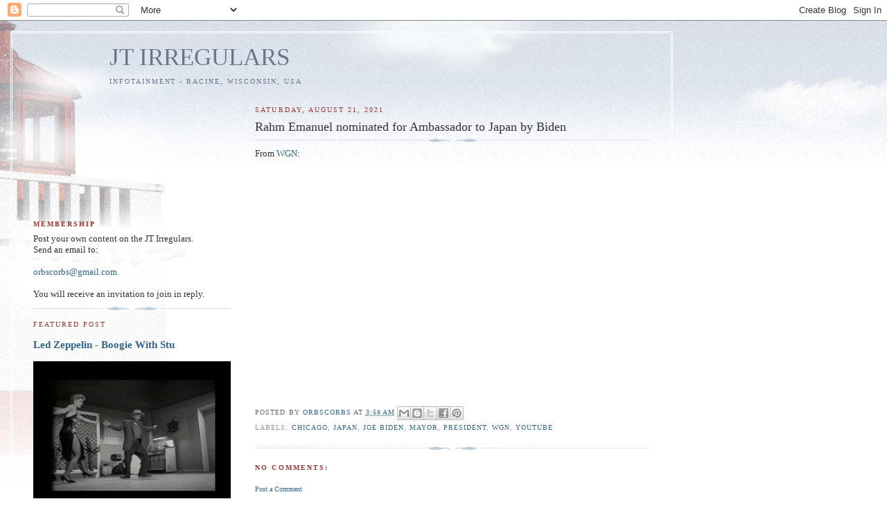

--- FILE ---
content_type: text/html; charset=UTF-8
request_url: https://www.jtirregulars.com/2021/08/rahm-emanuel-nominated-for-ambassador.html
body_size: 31583
content:
<!DOCTYPE html>
<html dir='ltr'>
<head>
<link href='https://www.blogger.com/static/v1/widgets/2944754296-widget_css_bundle.css' rel='stylesheet' type='text/css'/>
<meta content='text/html; charset=UTF-8' http-equiv='Content-Type'/>
<meta content='blogger' name='generator'/>
<link href='https://www.jtirregulars.com/favicon.ico' rel='icon' type='image/x-icon'/>
<link href='https://www.jtirregulars.com/2021/08/rahm-emanuel-nominated-for-ambassador.html' rel='canonical'/>
<link rel="alternate" type="application/atom+xml" title="JT IRREGULARS - Atom" href="https://www.jtirregulars.com/feeds/posts/default" />
<link rel="alternate" type="application/rss+xml" title="JT IRREGULARS - RSS" href="https://www.jtirregulars.com/feeds/posts/default?alt=rss" />
<link rel="service.post" type="application/atom+xml" title="JT IRREGULARS - Atom" href="https://www.blogger.com/feeds/514457884876261588/posts/default" />

<link rel="alternate" type="application/atom+xml" title="JT IRREGULARS - Atom" href="https://www.jtirregulars.com/feeds/6505163487866202210/comments/default" />
<!--Can't find substitution for tag [blog.ieCssRetrofitLinks]-->
<link href='https://i.ytimg.com/vi/zKvj6EDB7OM/hqdefault.jpg' rel='image_src'/>
<meta content='https://www.jtirregulars.com/2021/08/rahm-emanuel-nominated-for-ambassador.html' property='og:url'/>
<meta content='Rahm Emanuel nominated for Ambassador to Japan by Biden' property='og:title'/>
<meta content='From WGN :   ' property='og:description'/>
<meta content='https://lh3.googleusercontent.com/blogger_img_proxy/AEn0k_vSZVPbAJz5jWqH1dWBId8V0LuCS1aL04zaUZu1CNZo-QrRiFXQ7VUpQc5fyxe0OZUhLF4BPyCE9C5nxdYIt9izUfl9dxcycwEOgkro0qlps2Un=w1200-h630-n-k-no-nu' property='og:image'/>
<title>JT IRREGULARS: Rahm Emanuel nominated for Ambassador to Japan by Biden</title>
<style id='page-skin-1' type='text/css'><!--
/*
-----------------------------------------------
Blogger Template Style
Name:     Harbor
Date:     24 Feb 2004
Updated by: Blogger Team
----------------------------------------------- */
/*
Variable definitions
====================
<Variable name="textcolor" description="Text Color" type="color"
default="#333">
<Variable name="titlecolor" description="Blog Title Color"
type="color" default="#678">
<Variable name="posttitlecolor" description="Post Title Color" type="color"
default="#368">
<Variable name="sidebarheader" description="Sidebar Title Color"
type="color" default="#933">
<Variable name="dateHeaderColor" description="Date Header Color"
type="color" default="#933">
<Variable name="bodyfont" description="Text Font" type="font"
default="normal normal 100% Georgia,Serif">
<Variable name="pagetitlefont" description="Blog Title Font" type="font"
default="normal normal 270% Georgia, Serif">
<Variable name="blogDescriptionFont" description="Blog Description Font" type="font"
default="normal normal 75% Georgia, Serif">
<Variable name="headerfont" description="Sidebar Title Font" type="font"
default="normal normal 78% Georgia, Serif">
<Variable name="dateHeaderFont" description="Date Header Font" type="font"
default="normal normal 78% Georgia, Serif">
<Variable name="startSide" description="Start side in blog language"
type="automatic" default="left">
<Variable name="endSide" description="End side in blog language"
type="automatic" default="right">
*/
body, .body-fauxcolumn-outer {
background:#fff url("//www1.blogblog.com/harbor/rocks_left.jpg") no-repeat right bottom;
background-attachment:fixed;
margin:0;
padding:0;
font:x-small Georgia, Serif;
color:#333333;
font-size/* */:/**/small;
font-size: /**/small;
}
/* Commented Backslash Hack hides rule from IE5-Mac \*/
body, .body-fauxcolumn-outer {background-attachment:scroll;}
/* End IE5-Mac hack */
a:link {
color:#336688;
text-decoration:none;
}
a:visited {
color:#764;
text-decoration:none;
}
a:hover {
color:#993333;
text-decoration:underline;
}
a img {
border-width:0;
}
/* Page Structure
----------------------------------------------- */
#wrap {
background:url("//www2.blogblog.com/harbor/sky_left.jpg") repeat-x;
min-width:740px;
margin:0;
padding:0;
text-align:left;
font: normal normal 100% Georgia,Serif;
}
#wrap2 {
background:url("//www.blogblog.com/harbor/lighthouse_left.jpg") no-repeat left  0px;
}
#wrap3 {
background:url("//www1.blogblog.com/harbor/cloud_left.jpg") no-repeat right 75px;
}
#wrap4 {
background:url("//www1.blogblog.com/harbor/center_cloud_left.jpg") no-repeat 50% 0px;
padding:15px;
width:100%;
width/* */:/**/auto;
width: /**/auto;
}
#outer-wrapper {
max-width:890px;
padding: 0 30px 50px;
width:100%;
width/* */:/**/auto;
width: /**/auto;
}
html>body #outer-wrapper {
border:3px double #fff;
}
#main-wrapper {
width:64%;
float:right;
word-wrap: break-word; /* fix for long text breaking sidebar float in IE */
overflow: hidden;     /* fix for long non-text content breaking IE sidebar float */
}
#main {
margin:0;
padding:0;
}
#sidebar-wrapper {
width:32%;
float:left;
word-wrap: break-word; /* fix for long text breaking sidebar float in IE */
overflow: hidden;     /* fix for long non-text content breaking IE sidebar float */
}
#sidebar {
margin:0;
padding-top: 170px;
}
/** Page structure tweaks for layout editor wireframe */
body#layout #outer-wrapper,
body#layout #sidebar,
body#layout #wrap4,
body#layout #header {
margin-top: 0;
margin-bottom: 0;
padding: 0;
}
body#layout #sidebar-wrapper {
width: 180px;
margin-left: 0;
}
body#layout #wrap4, body#layout #outer-wrapper {
width: 650px;
}
/* Header
----------------------------------------------- */
#header {
padding-top:15px;
padding-right:0;
padding-bottom:10px;
padding-left:110px;
position: relative;
}
.Header h1 {
margin:0 0 .25em;
color:#667788;
font: normal normal 270% Georgia, Serif;
}
.Header h1 a {
color:#667788;
text-decoration:none;
}
.Header .description {
margin:0;
max-width:700px;
line-height:1.8em;
text-transform:uppercase;
letter-spacing:.2em;
color:#667788;
font: normal normal 75% Georgia, Serif;
}
/* Headings
----------------------------------------------- */
h2 {
margin:1.5em 0 .75em;
line-height: 1.4em;
font: normal normal 78% Georgia, Serif;
text-transform:uppercase;
letter-spacing:.2em;
color:#993333;
}
/* Posts
----------------------------------------------- */
h2.date-header {
margin:2em 0 .5em;
color: #993333;
font: normal normal 78% Georgia, Serif;
}
.post {
margin:.5em 0 1.5em;
}
.post h3 {
margin:.25em 0 0;
padding:0 0 4px;
font-size:140%;
font-weight:normal;
line-height:1.4em;
}
.post h3 a, .post h3 strong {
background:url("//www1.blogblog.com/harbor/icon_lighthouse.gif") no-repeat left .15em;
display:block;
padding-left:20px;
text-decoration:none;
color:#336688;
font-weight:normal;
}
.post h3 strong {
background-image:url("//www2.blogblog.com/harbor/icon_lighthouse2.gif");
color:#000;
}
.post h3 a:hover {
color:#993333;
}
.post-body {
background:url("//www.blogblog.com/harbor/divider.gif") no-repeat center top;
padding-top:12px;
margin:0 0 .75em;
line-height:1.6em;
}
.post-body blockquote {
line-height:1.3em;
}
.post-footer {
color:#999;
text-transform:uppercase;
letter-spacing:.1em;
font-size: 78%;
line-height: 1.4em;
}
.comment-link {
margin-left:.4em;
}
.post-footer .post-timestamp,
.post-footer .post-author {
color:#666;
}
.comment-link strong {
font-size:130%;
}
.comment-link {
margin-left:.4em;
}
.post img, table.tr-caption-container {
padding:4px;
border:1px solid #cde;
}
.tr-caption-container img {
border: none;
padding: 0;
}
/* Comments
----------------------------------------------- */
#comments {
background:url("//www.blogblog.com/harbor/divider.gif") no-repeat center top;
padding:15px 0 0;
}
#comments h4 {
margin:1em 0;
font-weight: bold;
line-height: 1.6em;
text-transform:uppercase;
letter-spacing:.2em;
color: #993333;
font: bold 78% Georgia Serif;
}
#comments h4 strong {
font-size:130%;
}
#comments-block {
margin:1em 0 1.5em;
line-height:1.4em;
}
#comments-block dt {
margin:.5em 0;
}
#comments-block dd {
margin:.25em 20px 0;
}
#comments-block dd.comment-timestamp {
margin:-.25em 20px 1.5em;
line-height: 1.4em;
text-transform:uppercase;
letter-spacing:.1em;
}
#comments-block dd p {
margin:0 0 .75em;
}
.deleted-comment {
font-style:italic;
color:gray;
}
.feed-links {
clear: both;
line-height: 2.5em;
}
#blog-pager-newer-link {
float: left;
}
#blog-pager-older-link {
float: right;
}
#blog-pager {
text-align: center;
}
.comment-footer {
font: 78%/1.4em Georgia , Serif;
}
/* Sidebar Content
----------------------------------------------- */
.sidebar .widget, .main .widget {
background:url("//www.blogblog.com/harbor/divider.gif") no-repeat center bottom;
margin:0 0 15px;
padding:0 0 15px;
}
.main .Blog {
background-image: none;
}
.sidebar ul {
list-style:none;
margin-left: 0;
}
.sidebar li {
margin:0;
padding-top:0;
padding-right:0;
padding-bottom:.25em;
padding-left:15px;
text-indent:-15px;
line-height:1.5em;
}
.sidebar p {
color:#666;
line-height:1.5em;
}
/* Profile
----------------------------------------------- */
.profile-datablock {
margin:.5em 0 .5em;
}
.profile-data {
margin:0;
font: normal normal 78% Georgia, Serif;
font-weight: bold;
line-height: 1.6em;
text-transform:uppercase;
letter-spacing:.1em;
}
.profile-img {
float: left;
margin-top: 0;
margin-right: 5px;
margin-bottom: 5px;
margin-left: 0;
padding: 4px;
border: 1px solid #cde;
}
.profile-textblock {
margin:.5em 0 .5em;
}
.profile-link {
font:78%/1.4em Georgia,Serif;
text-transform:uppercase;
letter-spacing:.1em;
}
/* Footer
----------------------------------------------- */
#footer-wrapper {
clear:both;
padding-top:15px;
padding-right:30px;
padding-bottom:0;
padding-left:50px;
text-align: center;
}
#footer .widget {
background:url("//www.blogblog.com/harbor/divider.gif") no-repeat center top;
margin:0;
padding-top:15px;
line-height: 1.6em;
text-transform:uppercase;
letter-spacing:.1em;
}

--></style>
<link href='https://www.blogger.com/dyn-css/authorization.css?targetBlogID=514457884876261588&amp;zx=d1aacee4-8b1d-4d4c-b331-5012be261241' media='none' onload='if(media!=&#39;all&#39;)media=&#39;all&#39;' rel='stylesheet'/><noscript><link href='https://www.blogger.com/dyn-css/authorization.css?targetBlogID=514457884876261588&amp;zx=d1aacee4-8b1d-4d4c-b331-5012be261241' rel='stylesheet'/></noscript>
<meta name='google-adsense-platform-account' content='ca-host-pub-1556223355139109'/>
<meta name='google-adsense-platform-domain' content='blogspot.com'/>

</head>
<body>
<div class='navbar section' id='navbar'><div class='widget Navbar' data-version='1' id='Navbar1'><script type="text/javascript">
    function setAttributeOnload(object, attribute, val) {
      if(window.addEventListener) {
        window.addEventListener('load',
          function(){ object[attribute] = val; }, false);
      } else {
        window.attachEvent('onload', function(){ object[attribute] = val; });
      }
    }
  </script>
<div id="navbar-iframe-container"></div>
<script type="text/javascript" src="https://apis.google.com/js/platform.js"></script>
<script type="text/javascript">
      gapi.load("gapi.iframes:gapi.iframes.style.bubble", function() {
        if (gapi.iframes && gapi.iframes.getContext) {
          gapi.iframes.getContext().openChild({
              url: 'https://www.blogger.com/navbar/514457884876261588?po\x3d6505163487866202210\x26origin\x3dhttps://www.jtirregulars.com',
              where: document.getElementById("navbar-iframe-container"),
              id: "navbar-iframe"
          });
        }
      });
    </script><script type="text/javascript">
(function() {
var script = document.createElement('script');
script.type = 'text/javascript';
script.src = '//pagead2.googlesyndication.com/pagead/js/google_top_exp.js';
var head = document.getElementsByTagName('head')[0];
if (head) {
head.appendChild(script);
}})();
</script>
</div></div>
<div id='wrap'><div id='wrap2'><div id='wrap3'><div id='wrap4'>
<div id='outer-wrapper'>
<div class='header section' id='header'><div class='widget Header' data-version='1' id='Header1'>
<div id='header-inner'>
<div class='titlewrapper'>
<h1 class='title'>
<a href='https://www.jtirregulars.com/'>
<a href="http://www.jtirregulars.com/">JT IRREGULARS</a>
</a>
</h1>
</div>
<div class='descriptionwrapper'>
<p class='description'><span>Infotainment  - Racine, Wisconsin, USA</span></p>
</div>
</div>
</div></div>
<div id='crosscol-wrapper' style='text-align:center'>
<div class='crosscol no-items section' id='crosscol'></div>
</div>
<div id='main-wrapper'>
<div class='main section' id='main'><div class='widget Blog' data-version='1' id='Blog1'>
<div class='blog-posts hfeed'>

          <div class="date-outer">
        
<h2 class='date-header'><span>Saturday, August 21, 2021</span></h2>

          <div class="date-posts">
        
<div class='post-outer'>
<div class='post hentry uncustomized-post-template' itemprop='blogPost' itemscope='itemscope' itemtype='http://schema.org/BlogPosting'>
<meta content='https://i.ytimg.com/vi/zKvj6EDB7OM/hqdefault.jpg' itemprop='image_url'/>
<meta content='514457884876261588' itemprop='blogId'/>
<meta content='6505163487866202210' itemprop='postId'/>
<a name='6505163487866202210'></a>
<h3 class='post-title entry-title' itemprop='name'>
Rahm Emanuel nominated for Ambassador to Japan by Biden
</h3>
<div class='post-header'>
<div class='post-header-line-1'></div>
</div>
<div class='post-body entry-content' id='post-body-6505163487866202210' itemprop='description articleBody'>
From <a href="https://wgntv.com/" target="_blank">WGN</a>:<br />
<br />
<iframe width="560" height="315" src="https://www.youtube.com/embed/zKvj6EDB7OM" title="YouTube video player" frameborder="0" allow="accelerometer; autoplay; clipboard-write; encrypted-media; gyroscope; picture-in-picture" allowfullscreen></iframe>
<div style='clear: both;'></div>
</div>
<div class='post-footer'>
<div class='post-footer-line post-footer-line-1'>
<span class='post-author vcard'>
Posted by
<span class='fn' itemprop='author' itemscope='itemscope' itemtype='http://schema.org/Person'>
<meta content='https://www.blogger.com/profile/08195806840368262235' itemprop='url'/>
<a class='g-profile' href='https://www.blogger.com/profile/08195806840368262235' rel='author' title='author profile'>
<span itemprop='name'>OrbsCorbs</span>
</a>
</span>
</span>
<span class='post-timestamp'>
at
<meta content='https://www.jtirregulars.com/2021/08/rahm-emanuel-nominated-for-ambassador.html' itemprop='url'/>
<a class='timestamp-link' href='https://www.jtirregulars.com/2021/08/rahm-emanuel-nominated-for-ambassador.html' rel='bookmark' title='permanent link'><abbr class='published' itemprop='datePublished' title='2021-08-21T03:58:00-05:00'>3:58&#8239;AM</abbr></a>
</span>
<span class='post-comment-link'>
</span>
<span class='post-icons'>
<span class='item-control blog-admin pid-391771312'>
<a href='https://www.blogger.com/post-edit.g?blogID=514457884876261588&postID=6505163487866202210&from=pencil' title='Edit Post'>
<img alt='' class='icon-action' height='18' src='https://resources.blogblog.com/img/icon18_edit_allbkg.gif' width='18'/>
</a>
</span>
</span>
<div class='post-share-buttons goog-inline-block'>
<a class='goog-inline-block share-button sb-email' href='https://www.blogger.com/share-post.g?blogID=514457884876261588&postID=6505163487866202210&target=email' target='_blank' title='Email This'><span class='share-button-link-text'>Email This</span></a><a class='goog-inline-block share-button sb-blog' href='https://www.blogger.com/share-post.g?blogID=514457884876261588&postID=6505163487866202210&target=blog' onclick='window.open(this.href, "_blank", "height=270,width=475"); return false;' target='_blank' title='BlogThis!'><span class='share-button-link-text'>BlogThis!</span></a><a class='goog-inline-block share-button sb-twitter' href='https://www.blogger.com/share-post.g?blogID=514457884876261588&postID=6505163487866202210&target=twitter' target='_blank' title='Share to X'><span class='share-button-link-text'>Share to X</span></a><a class='goog-inline-block share-button sb-facebook' href='https://www.blogger.com/share-post.g?blogID=514457884876261588&postID=6505163487866202210&target=facebook' onclick='window.open(this.href, "_blank", "height=430,width=640"); return false;' target='_blank' title='Share to Facebook'><span class='share-button-link-text'>Share to Facebook</span></a><a class='goog-inline-block share-button sb-pinterest' href='https://www.blogger.com/share-post.g?blogID=514457884876261588&postID=6505163487866202210&target=pinterest' target='_blank' title='Share to Pinterest'><span class='share-button-link-text'>Share to Pinterest</span></a>
</div>
</div>
<div class='post-footer-line post-footer-line-2'>
<span class='post-labels'>
Labels:
<a href='https://www.jtirregulars.com/search/label/Chicago' rel='tag'>Chicago</a>,
<a href='https://www.jtirregulars.com/search/label/Japan' rel='tag'>Japan</a>,
<a href='https://www.jtirregulars.com/search/label/Joe%20Biden' rel='tag'>Joe Biden</a>,
<a href='https://www.jtirregulars.com/search/label/Mayor' rel='tag'>Mayor</a>,
<a href='https://www.jtirregulars.com/search/label/President' rel='tag'>President</a>,
<a href='https://www.jtirregulars.com/search/label/WGN' rel='tag'>WGN</a>,
<a href='https://www.jtirregulars.com/search/label/YouTube' rel='tag'>YouTube</a>
</span>
</div>
<div class='post-footer-line post-footer-line-3'>
<span class='post-location'>
</span>
</div>
</div>
</div>
<div class='comments' id='comments'>
<a name='comments'></a>
<h4>No comments:</h4>
<div id='Blog1_comments-block-wrapper'>
<dl class='avatar-comment-indent' id='comments-block'>
</dl>
</div>
<p class='comment-footer'>
<a href='https://www.blogger.com/comment/fullpage/post/514457884876261588/6505163487866202210' onclick=''>Post a Comment</a>
</p>
</div>
</div>

        </div></div>
      
</div>
<div class='blog-pager' id='blog-pager'>
<span id='blog-pager-newer-link'>
<a class='blog-pager-newer-link' href='https://www.jtirregulars.com/2021/08/mayor-bottoms-responds-to-gov-kemps.html' id='Blog1_blog-pager-newer-link' title='Newer Post'>Newer Post</a>
</span>
<span id='blog-pager-older-link'>
<a class='blog-pager-older-link' href='https://www.jtirregulars.com/2021/08/biden-vows-to-evacuate-all-americans.html' id='Blog1_blog-pager-older-link' title='Older Post'>Older Post</a>
</span>
<a class='home-link' href='https://www.jtirregulars.com/'>Home</a>
</div>
<div class='clear'></div>
<div class='post-feeds'>
<div class='feed-links'>
Subscribe to:
<a class='feed-link' href='https://www.jtirregulars.com/feeds/6505163487866202210/comments/default' target='_blank' type='application/atom+xml'>Post Comments (Atom)</a>
</div>
</div>
</div></div>
</div>
<div id='sidebar-wrapper'>
<div class='sidebar section' id='sidebar'><div class='widget Text' data-version='1' id='Text1'>
<h2 class='title'><b>Membership</b></h2>
<div class='widget-content'>
Post your own content on the JT Irregulars.<br />Send an email to: <br />
<br /><span style="color: #2b00fe;"><a href="mailto:orbscorbs@gmail.com">orbscorbs@gmail.com </a></span><br />
<br /> You will receive an invitation to join in reply.
</div>
<div class='clear'></div>
</div><div class='widget FeaturedPost' data-version='1' id='FeaturedPost1'>
<h2 class='title'>Featured Post</h2>
<div class='post-summary'>
<h3><a href='https://www.jtirregulars.com/2024/03/led-zeppelin-boogie-with-stu.html'>Led Zeppelin - Boogie With Stu</a></h3>
<img class='image' src='https://i.ytimg.com/vi/_wCZOm0k8WQ/hqdefault.jpg'/>
</div>
<style type='text/css'>
    .image {
      width: 100%;
    }
  </style>
<div class='clear'></div>
</div><div class='widget HTML' data-version='1' id='HTML4'>
<h2 class='title'>Racine Weather</h2>
<div class='widget-content'>
<div id="cont_ea3f48ad835d0fce02b8f4e6205204b0"><script type="text/javascript" async src="https://www.theweather.com/wid_loader/ea3f48ad835d0fce02b8f4e6205204b0"></script></div>
</div>
<div class='clear'></div>
</div><div class='widget HTML' data-version='1' id='HTML9'>
<h2 class='title'>Contact JT Irregulars</h2>
<div class='widget-content'>
<a href="mailto:orbscorbs@gmail.com">orbscorbs@gmail.com </a><br />
</div>
<div class='clear'></div>
</div><div class='widget LinkList' data-version='1' id='LinkList1'>
<h2>FEATURING:</h2>
<div class='widget-content'>
<ul>
<li><a href='http://jtirregulars.com/'>*JT IRREGULARS HOME PAGE</a></li>
<li><a href='https://www.jtirregulars.com/search/label/Atomic%20Snack%20Bar'>Atomic Snack Bar</a></li>
<li><a href='https://www.jtirregulars.com/search/label/Car%20Prototype'>Car Prototype</a></li>
<li><a href='https://www.jtirregulars.com/search/label/Clergy%20Gone%20Wild'>Clergy Gone Wild</a></li>
<li><a href='https://www.jtirregulars.com/search/label/Cool%20Ideas'>Cool Ideas</a></li>
<li><a href='https://www.jtirregulars.com/search/label/Cops%20Gone%20Great'>Cops Gone Great</a></li>
<li><a href='https://www.jtirregulars.com/search/label/Cops%20Gone%20Wild'>Cops Gone Wild</a></li>
<li><a href='https://www.jtirregulars.com/search/label/Daily%20Dose%20of%20Internet'>Daily Dose of Internet</a></li>
<li><a href='https://www.jtirregulars.com/search/label/Daily%20Dose%20of%20Pets'>Daily Dose of Pets</a></li>
<li><a href='https://www.jtirregulars.com/search/label/Jimmy%20Kimmel'>Jimmy Kimmel</a></li>
<li><a href='http://www.jtirregulars.com/search/label/JSOnline'>Journal Sentinel Online</a></li>
<li><a href='http://www.jtirregulars.com/search/label/Journal%20Times'>Journal Times Online</a></li>
<li><a href='http://www.jtirregulars.com/search/label/Local%20News'>Local News</a></li>
<li><a href='https://www.jtirregulars.com/search/label/Mark20%Felton20%Productions'>Mark Felton Productions</a></li>
<li><a href='https://www.jtirregulars.com/search/label/Qxir'>Qxir</a></li>
<li><a href='https://www.jtirregulars.com/search/label/Retro%20Car'>Retro Car</a></li>
<li><a href='https://www.jtirregulars.com/search/label/Sex%20Crime'>Sex Crimes</a></li>
<li><a href='https://www.jtirregulars.com/search/label/Teachers%20Gone%20Wild'>Teachers Gone Wild</a></li>
<li><a href='https://www.jtirregulars.com/search/label/Timmy%20Tiny%20Wheels'>Timmy Tiny Wheels</a></li>
<li><a href='https://www.jtirregulars.com/search/label/Weird%20But%20True'>Weird But True</a></li>
<li><a href='http://www.jtirregulars.com/search/label/YouTube'>YouTube</a></li>
</ul>
<div class='clear'></div>
</div>
</div><div class='widget HTML' data-version='1' id='HTML2'>
<h2 class='title'><b>Page Views</b></h2>
<div class='widget-content'>
<script type="text/javascript" src="https://counter.websiteout.com/js/7/8/21166565/0"></script>
</div>
<div class='clear'></div>
</div><div class='widget BlogSearch' data-version='1' id='BlogSearch1'>
<h2 class='title'>Search This Blog</h2>
<div class='widget-content'>
<div id='BlogSearch1_form'>
<form action='https://www.jtirregulars.com/search' class='gsc-search-box' target='_top'>
<table cellpadding='0' cellspacing='0' class='gsc-search-box'>
<tbody>
<tr>
<td class='gsc-input'>
<input autocomplete='off' class='gsc-input' name='q' size='10' title='search' type='text' value=''/>
</td>
<td class='gsc-search-button'>
<input class='gsc-search-button' title='search' type='submit' value='Search'/>
</td>
</tr>
</tbody>
</table>
</form>
</div>
</div>
<div class='clear'></div>
</div><div class='widget BlogArchive' data-version='1' id='BlogArchive1'>
<h2>Blog Archive</h2>
<div class='widget-content'>
<div id='ArchiveList'>
<div id='BlogArchive1_ArchiveList'>
<ul class='hierarchy'>
<li class='archivedate collapsed'>
<a class='toggle' href='javascript:void(0)'>
<span class='zippy'>

        &#9658;&#160;
      
</span>
</a>
<a class='post-count-link' href='https://www.jtirregulars.com/2026/'>
2026
</a>
<span class='post-count' dir='ltr'>(272)</span>
<ul class='hierarchy'>
<li class='archivedate collapsed'>
<a class='toggle' href='javascript:void(0)'>
<span class='zippy'>

        &#9658;&#160;
      
</span>
</a>
<a class='post-count-link' href='https://www.jtirregulars.com/2026/01/'>
January
</a>
<span class='post-count' dir='ltr'>(272)</span>
</li>
</ul>
</li>
</ul>
<ul class='hierarchy'>
<li class='archivedate collapsed'>
<a class='toggle' href='javascript:void(0)'>
<span class='zippy'>

        &#9658;&#160;
      
</span>
</a>
<a class='post-count-link' href='https://www.jtirregulars.com/2025/'>
2025
</a>
<span class='post-count' dir='ltr'>(5480)</span>
<ul class='hierarchy'>
<li class='archivedate collapsed'>
<a class='toggle' href='javascript:void(0)'>
<span class='zippy'>

        &#9658;&#160;
      
</span>
</a>
<a class='post-count-link' href='https://www.jtirregulars.com/2025/12/'>
December
</a>
<span class='post-count' dir='ltr'>(376)</span>
</li>
</ul>
<ul class='hierarchy'>
<li class='archivedate collapsed'>
<a class='toggle' href='javascript:void(0)'>
<span class='zippy'>

        &#9658;&#160;
      
</span>
</a>
<a class='post-count-link' href='https://www.jtirregulars.com/2025/11/'>
November
</a>
<span class='post-count' dir='ltr'>(346)</span>
</li>
</ul>
<ul class='hierarchy'>
<li class='archivedate collapsed'>
<a class='toggle' href='javascript:void(0)'>
<span class='zippy'>

        &#9658;&#160;
      
</span>
</a>
<a class='post-count-link' href='https://www.jtirregulars.com/2025/10/'>
October
</a>
<span class='post-count' dir='ltr'>(424)</span>
</li>
</ul>
<ul class='hierarchy'>
<li class='archivedate collapsed'>
<a class='toggle' href='javascript:void(0)'>
<span class='zippy'>

        &#9658;&#160;
      
</span>
</a>
<a class='post-count-link' href='https://www.jtirregulars.com/2025/09/'>
September
</a>
<span class='post-count' dir='ltr'>(452)</span>
</li>
</ul>
<ul class='hierarchy'>
<li class='archivedate collapsed'>
<a class='toggle' href='javascript:void(0)'>
<span class='zippy'>

        &#9658;&#160;
      
</span>
</a>
<a class='post-count-link' href='https://www.jtirregulars.com/2025/08/'>
August
</a>
<span class='post-count' dir='ltr'>(463)</span>
</li>
</ul>
<ul class='hierarchy'>
<li class='archivedate collapsed'>
<a class='toggle' href='javascript:void(0)'>
<span class='zippy'>

        &#9658;&#160;
      
</span>
</a>
<a class='post-count-link' href='https://www.jtirregulars.com/2025/07/'>
July
</a>
<span class='post-count' dir='ltr'>(417)</span>
</li>
</ul>
<ul class='hierarchy'>
<li class='archivedate collapsed'>
<a class='toggle' href='javascript:void(0)'>
<span class='zippy'>

        &#9658;&#160;
      
</span>
</a>
<a class='post-count-link' href='https://www.jtirregulars.com/2025/06/'>
June
</a>
<span class='post-count' dir='ltr'>(476)</span>
</li>
</ul>
<ul class='hierarchy'>
<li class='archivedate collapsed'>
<a class='toggle' href='javascript:void(0)'>
<span class='zippy'>

        &#9658;&#160;
      
</span>
</a>
<a class='post-count-link' href='https://www.jtirregulars.com/2025/05/'>
May
</a>
<span class='post-count' dir='ltr'>(589)</span>
</li>
</ul>
<ul class='hierarchy'>
<li class='archivedate collapsed'>
<a class='toggle' href='javascript:void(0)'>
<span class='zippy'>

        &#9658;&#160;
      
</span>
</a>
<a class='post-count-link' href='https://www.jtirregulars.com/2025/04/'>
April
</a>
<span class='post-count' dir='ltr'>(528)</span>
</li>
</ul>
<ul class='hierarchy'>
<li class='archivedate collapsed'>
<a class='toggle' href='javascript:void(0)'>
<span class='zippy'>

        &#9658;&#160;
      
</span>
</a>
<a class='post-count-link' href='https://www.jtirregulars.com/2025/03/'>
March
</a>
<span class='post-count' dir='ltr'>(655)</span>
</li>
</ul>
<ul class='hierarchy'>
<li class='archivedate collapsed'>
<a class='toggle' href='javascript:void(0)'>
<span class='zippy'>

        &#9658;&#160;
      
</span>
</a>
<a class='post-count-link' href='https://www.jtirregulars.com/2025/02/'>
February
</a>
<span class='post-count' dir='ltr'>(493)</span>
</li>
</ul>
<ul class='hierarchy'>
<li class='archivedate collapsed'>
<a class='toggle' href='javascript:void(0)'>
<span class='zippy'>

        &#9658;&#160;
      
</span>
</a>
<a class='post-count-link' href='https://www.jtirregulars.com/2025/01/'>
January
</a>
<span class='post-count' dir='ltr'>(261)</span>
</li>
</ul>
</li>
</ul>
<ul class='hierarchy'>
<li class='archivedate collapsed'>
<a class='toggle' href='javascript:void(0)'>
<span class='zippy'>

        &#9658;&#160;
      
</span>
</a>
<a class='post-count-link' href='https://www.jtirregulars.com/2024/'>
2024
</a>
<span class='post-count' dir='ltr'>(1691)</span>
<ul class='hierarchy'>
<li class='archivedate collapsed'>
<a class='toggle' href='javascript:void(0)'>
<span class='zippy'>

        &#9658;&#160;
      
</span>
</a>
<a class='post-count-link' href='https://www.jtirregulars.com/2024/12/'>
December
</a>
<span class='post-count' dir='ltr'>(339)</span>
</li>
</ul>
<ul class='hierarchy'>
<li class='archivedate collapsed'>
<a class='toggle' href='javascript:void(0)'>
<span class='zippy'>

        &#9658;&#160;
      
</span>
</a>
<a class='post-count-link' href='https://www.jtirregulars.com/2024/11/'>
November
</a>
<span class='post-count' dir='ltr'>(377)</span>
</li>
</ul>
<ul class='hierarchy'>
<li class='archivedate collapsed'>
<a class='toggle' href='javascript:void(0)'>
<span class='zippy'>

        &#9658;&#160;
      
</span>
</a>
<a class='post-count-link' href='https://www.jtirregulars.com/2024/10/'>
October
</a>
<span class='post-count' dir='ltr'>(430)</span>
</li>
</ul>
<ul class='hierarchy'>
<li class='archivedate collapsed'>
<a class='toggle' href='javascript:void(0)'>
<span class='zippy'>

        &#9658;&#160;
      
</span>
</a>
<a class='post-count-link' href='https://www.jtirregulars.com/2024/09/'>
September
</a>
<span class='post-count' dir='ltr'>(225)</span>
</li>
</ul>
<ul class='hierarchy'>
<li class='archivedate collapsed'>
<a class='toggle' href='javascript:void(0)'>
<span class='zippy'>

        &#9658;&#160;
      
</span>
</a>
<a class='post-count-link' href='https://www.jtirregulars.com/2024/08/'>
August
</a>
<span class='post-count' dir='ltr'>(72)</span>
</li>
</ul>
<ul class='hierarchy'>
<li class='archivedate collapsed'>
<a class='toggle' href='javascript:void(0)'>
<span class='zippy'>

        &#9658;&#160;
      
</span>
</a>
<a class='post-count-link' href='https://www.jtirregulars.com/2024/07/'>
July
</a>
<span class='post-count' dir='ltr'>(41)</span>
</li>
</ul>
<ul class='hierarchy'>
<li class='archivedate collapsed'>
<a class='toggle' href='javascript:void(0)'>
<span class='zippy'>

        &#9658;&#160;
      
</span>
</a>
<a class='post-count-link' href='https://www.jtirregulars.com/2024/06/'>
June
</a>
<span class='post-count' dir='ltr'>(64)</span>
</li>
</ul>
<ul class='hierarchy'>
<li class='archivedate collapsed'>
<a class='toggle' href='javascript:void(0)'>
<span class='zippy'>

        &#9658;&#160;
      
</span>
</a>
<a class='post-count-link' href='https://www.jtirregulars.com/2024/05/'>
May
</a>
<span class='post-count' dir='ltr'>(57)</span>
</li>
</ul>
<ul class='hierarchy'>
<li class='archivedate collapsed'>
<a class='toggle' href='javascript:void(0)'>
<span class='zippy'>

        &#9658;&#160;
      
</span>
</a>
<a class='post-count-link' href='https://www.jtirregulars.com/2024/04/'>
April
</a>
<span class='post-count' dir='ltr'>(39)</span>
</li>
</ul>
<ul class='hierarchy'>
<li class='archivedate collapsed'>
<a class='toggle' href='javascript:void(0)'>
<span class='zippy'>

        &#9658;&#160;
      
</span>
</a>
<a class='post-count-link' href='https://www.jtirregulars.com/2024/03/'>
March
</a>
<span class='post-count' dir='ltr'>(15)</span>
</li>
</ul>
<ul class='hierarchy'>
<li class='archivedate collapsed'>
<a class='toggle' href='javascript:void(0)'>
<span class='zippy'>

        &#9658;&#160;
      
</span>
</a>
<a class='post-count-link' href='https://www.jtirregulars.com/2024/02/'>
February
</a>
<span class='post-count' dir='ltr'>(12)</span>
</li>
</ul>
<ul class='hierarchy'>
<li class='archivedate collapsed'>
<a class='toggle' href='javascript:void(0)'>
<span class='zippy'>

        &#9658;&#160;
      
</span>
</a>
<a class='post-count-link' href='https://www.jtirregulars.com/2024/01/'>
January
</a>
<span class='post-count' dir='ltr'>(20)</span>
</li>
</ul>
</li>
</ul>
<ul class='hierarchy'>
<li class='archivedate collapsed'>
<a class='toggle' href='javascript:void(0)'>
<span class='zippy'>

        &#9658;&#160;
      
</span>
</a>
<a class='post-count-link' href='https://www.jtirregulars.com/2023/'>
2023
</a>
<span class='post-count' dir='ltr'>(203)</span>
<ul class='hierarchy'>
<li class='archivedate collapsed'>
<a class='toggle' href='javascript:void(0)'>
<span class='zippy'>

        &#9658;&#160;
      
</span>
</a>
<a class='post-count-link' href='https://www.jtirregulars.com/2023/12/'>
December
</a>
<span class='post-count' dir='ltr'>(28)</span>
</li>
</ul>
<ul class='hierarchy'>
<li class='archivedate collapsed'>
<a class='toggle' href='javascript:void(0)'>
<span class='zippy'>

        &#9658;&#160;
      
</span>
</a>
<a class='post-count-link' href='https://www.jtirregulars.com/2023/11/'>
November
</a>
<span class='post-count' dir='ltr'>(27)</span>
</li>
</ul>
<ul class='hierarchy'>
<li class='archivedate collapsed'>
<a class='toggle' href='javascript:void(0)'>
<span class='zippy'>

        &#9658;&#160;
      
</span>
</a>
<a class='post-count-link' href='https://www.jtirregulars.com/2023/10/'>
October
</a>
<span class='post-count' dir='ltr'>(15)</span>
</li>
</ul>
<ul class='hierarchy'>
<li class='archivedate collapsed'>
<a class='toggle' href='javascript:void(0)'>
<span class='zippy'>

        &#9658;&#160;
      
</span>
</a>
<a class='post-count-link' href='https://www.jtirregulars.com/2023/09/'>
September
</a>
<span class='post-count' dir='ltr'>(6)</span>
</li>
</ul>
<ul class='hierarchy'>
<li class='archivedate collapsed'>
<a class='toggle' href='javascript:void(0)'>
<span class='zippy'>

        &#9658;&#160;
      
</span>
</a>
<a class='post-count-link' href='https://www.jtirregulars.com/2023/08/'>
August
</a>
<span class='post-count' dir='ltr'>(31)</span>
</li>
</ul>
<ul class='hierarchy'>
<li class='archivedate collapsed'>
<a class='toggle' href='javascript:void(0)'>
<span class='zippy'>

        &#9658;&#160;
      
</span>
</a>
<a class='post-count-link' href='https://www.jtirregulars.com/2023/07/'>
July
</a>
<span class='post-count' dir='ltr'>(20)</span>
</li>
</ul>
<ul class='hierarchy'>
<li class='archivedate collapsed'>
<a class='toggle' href='javascript:void(0)'>
<span class='zippy'>

        &#9658;&#160;
      
</span>
</a>
<a class='post-count-link' href='https://www.jtirregulars.com/2023/06/'>
June
</a>
<span class='post-count' dir='ltr'>(17)</span>
</li>
</ul>
<ul class='hierarchy'>
<li class='archivedate collapsed'>
<a class='toggle' href='javascript:void(0)'>
<span class='zippy'>

        &#9658;&#160;
      
</span>
</a>
<a class='post-count-link' href='https://www.jtirregulars.com/2023/05/'>
May
</a>
<span class='post-count' dir='ltr'>(41)</span>
</li>
</ul>
<ul class='hierarchy'>
<li class='archivedate collapsed'>
<a class='toggle' href='javascript:void(0)'>
<span class='zippy'>

        &#9658;&#160;
      
</span>
</a>
<a class='post-count-link' href='https://www.jtirregulars.com/2023/04/'>
April
</a>
<span class='post-count' dir='ltr'>(12)</span>
</li>
</ul>
<ul class='hierarchy'>
<li class='archivedate collapsed'>
<a class='toggle' href='javascript:void(0)'>
<span class='zippy'>

        &#9658;&#160;
      
</span>
</a>
<a class='post-count-link' href='https://www.jtirregulars.com/2023/02/'>
February
</a>
<span class='post-count' dir='ltr'>(4)</span>
</li>
</ul>
<ul class='hierarchy'>
<li class='archivedate collapsed'>
<a class='toggle' href='javascript:void(0)'>
<span class='zippy'>

        &#9658;&#160;
      
</span>
</a>
<a class='post-count-link' href='https://www.jtirregulars.com/2023/01/'>
January
</a>
<span class='post-count' dir='ltr'>(2)</span>
</li>
</ul>
</li>
</ul>
<ul class='hierarchy'>
<li class='archivedate collapsed'>
<a class='toggle' href='javascript:void(0)'>
<span class='zippy'>

        &#9658;&#160;
      
</span>
</a>
<a class='post-count-link' href='https://www.jtirregulars.com/2022/'>
2022
</a>
<span class='post-count' dir='ltr'>(943)</span>
<ul class='hierarchy'>
<li class='archivedate collapsed'>
<a class='toggle' href='javascript:void(0)'>
<span class='zippy'>

        &#9658;&#160;
      
</span>
</a>
<a class='post-count-link' href='https://www.jtirregulars.com/2022/12/'>
December
</a>
<span class='post-count' dir='ltr'>(3)</span>
</li>
</ul>
<ul class='hierarchy'>
<li class='archivedate collapsed'>
<a class='toggle' href='javascript:void(0)'>
<span class='zippy'>

        &#9658;&#160;
      
</span>
</a>
<a class='post-count-link' href='https://www.jtirregulars.com/2022/11/'>
November
</a>
<span class='post-count' dir='ltr'>(6)</span>
</li>
</ul>
<ul class='hierarchy'>
<li class='archivedate collapsed'>
<a class='toggle' href='javascript:void(0)'>
<span class='zippy'>

        &#9658;&#160;
      
</span>
</a>
<a class='post-count-link' href='https://www.jtirregulars.com/2022/10/'>
October
</a>
<span class='post-count' dir='ltr'>(3)</span>
</li>
</ul>
<ul class='hierarchy'>
<li class='archivedate collapsed'>
<a class='toggle' href='javascript:void(0)'>
<span class='zippy'>

        &#9658;&#160;
      
</span>
</a>
<a class='post-count-link' href='https://www.jtirregulars.com/2022/09/'>
September
</a>
<span class='post-count' dir='ltr'>(6)</span>
</li>
</ul>
<ul class='hierarchy'>
<li class='archivedate collapsed'>
<a class='toggle' href='javascript:void(0)'>
<span class='zippy'>

        &#9658;&#160;
      
</span>
</a>
<a class='post-count-link' href='https://www.jtirregulars.com/2022/08/'>
August
</a>
<span class='post-count' dir='ltr'>(8)</span>
</li>
</ul>
<ul class='hierarchy'>
<li class='archivedate collapsed'>
<a class='toggle' href='javascript:void(0)'>
<span class='zippy'>

        &#9658;&#160;
      
</span>
</a>
<a class='post-count-link' href='https://www.jtirregulars.com/2022/05/'>
May
</a>
<span class='post-count' dir='ltr'>(2)</span>
</li>
</ul>
<ul class='hierarchy'>
<li class='archivedate collapsed'>
<a class='toggle' href='javascript:void(0)'>
<span class='zippy'>

        &#9658;&#160;
      
</span>
</a>
<a class='post-count-link' href='https://www.jtirregulars.com/2022/03/'>
March
</a>
<span class='post-count' dir='ltr'>(105)</span>
</li>
</ul>
<ul class='hierarchy'>
<li class='archivedate collapsed'>
<a class='toggle' href='javascript:void(0)'>
<span class='zippy'>

        &#9658;&#160;
      
</span>
</a>
<a class='post-count-link' href='https://www.jtirregulars.com/2022/02/'>
February
</a>
<span class='post-count' dir='ltr'>(360)</span>
</li>
</ul>
<ul class='hierarchy'>
<li class='archivedate collapsed'>
<a class='toggle' href='javascript:void(0)'>
<span class='zippy'>

        &#9658;&#160;
      
</span>
</a>
<a class='post-count-link' href='https://www.jtirregulars.com/2022/01/'>
January
</a>
<span class='post-count' dir='ltr'>(450)</span>
</li>
</ul>
</li>
</ul>
<ul class='hierarchy'>
<li class='archivedate expanded'>
<a class='toggle' href='javascript:void(0)'>
<span class='zippy toggle-open'>

        &#9660;&#160;
      
</span>
</a>
<a class='post-count-link' href='https://www.jtirregulars.com/2021/'>
2021
</a>
<span class='post-count' dir='ltr'>(5839)</span>
<ul class='hierarchy'>
<li class='archivedate collapsed'>
<a class='toggle' href='javascript:void(0)'>
<span class='zippy'>

        &#9658;&#160;
      
</span>
</a>
<a class='post-count-link' href='https://www.jtirregulars.com/2021/12/'>
December
</a>
<span class='post-count' dir='ltr'>(418)</span>
</li>
</ul>
<ul class='hierarchy'>
<li class='archivedate collapsed'>
<a class='toggle' href='javascript:void(0)'>
<span class='zippy'>

        &#9658;&#160;
      
</span>
</a>
<a class='post-count-link' href='https://www.jtirregulars.com/2021/11/'>
November
</a>
<span class='post-count' dir='ltr'>(395)</span>
</li>
</ul>
<ul class='hierarchy'>
<li class='archivedate collapsed'>
<a class='toggle' href='javascript:void(0)'>
<span class='zippy'>

        &#9658;&#160;
      
</span>
</a>
<a class='post-count-link' href='https://www.jtirregulars.com/2021/10/'>
October
</a>
<span class='post-count' dir='ltr'>(402)</span>
</li>
</ul>
<ul class='hierarchy'>
<li class='archivedate collapsed'>
<a class='toggle' href='javascript:void(0)'>
<span class='zippy'>

        &#9658;&#160;
      
</span>
</a>
<a class='post-count-link' href='https://www.jtirregulars.com/2021/09/'>
September
</a>
<span class='post-count' dir='ltr'>(410)</span>
</li>
</ul>
<ul class='hierarchy'>
<li class='archivedate expanded'>
<a class='toggle' href='javascript:void(0)'>
<span class='zippy toggle-open'>

        &#9660;&#160;
      
</span>
</a>
<a class='post-count-link' href='https://www.jtirregulars.com/2021/08/'>
August
</a>
<span class='post-count' dir='ltr'>(399)</span>
<ul class='posts'>
<li><a href='https://www.jtirregulars.com/2021/08/doomsday-covid-variant-worse-than-delta_31.html'>&#8216;Doomsday&#8217; Covid variant worse than Delta</a></li>
<li><a href='https://www.jtirregulars.com/2021/08/judge-orders-ohio-hospital-to-treat.html'>Judge orders Ohio hospital to treat COVID-19 patie...</a></li>
<li><a href='https://www.jtirregulars.com/2021/08/nz-reports-first-death-linked-to-pfizer.html'>NZ reports first death linked to Pfizer vaccine</a></li>
<li><a href='https://www.jtirregulars.com/2021/08/nurses-quit-high-stress-icu-jobs-due-to.html'>Nurses quit high-stress ICU jobs due to the demand...</a></li>
<li><a href='https://www.jtirregulars.com/2021/08/doomsday-covid-variant-worse-than-delta.html'>&#8216;Doomsday&#8217; Covid variant worse than Delta</a></li>
<li><a href='https://www.jtirregulars.com/2021/08/eu-removes-us-from-safe-travel-list.html'>EU Removes US From Safe Travel List</a></li>
<li><a href='https://www.jtirregulars.com/2021/08/all-of-south-lake-tahoe-evacuated-as.html'>All of South Lake Tahoe Evacuated as Caldor Fire N...</a></li>
<li><a href='https://www.jtirregulars.com/2021/08/taliban-celebrates-victory-as-last-us.html'>Taliban celebrates victory as last US troops leave...</a></li>
<li><a href='https://www.jtirregulars.com/2021/08/evers-gop-concerns-over-afghan-refugees.html'>Evers: GOP concerns over Afghan refugees &#39;dog whis...</a></li>
<li><a href='https://www.jtirregulars.com/2021/08/mount-pleasant-fatal-shooting-community.html'>Mount Pleasant fatal shooting: Community advocate ...</a></li>
<li><a href='https://www.jtirregulars.com/2021/08/open-blog-turesday.html'>Open Blog - Turesday</a></li>
<li><a href='https://www.jtirregulars.com/2021/08/massive-reddit-movement-to-ban-all.html'>Massive reddit Movement to Ban All Dissenting Coro...</a></li>
<li><a href='https://www.jtirregulars.com/2021/08/unreal-do-young-americans-know-anything.html'>UNREAL: Do Young Americans Know ANYTHING?!</a></li>
<li><a href='https://www.jtirregulars.com/2021/08/journalist-wants-to-create-adult-movies.html'>Journalist wants to create &#39;adult movies&#39; for kids</a></li>
<li><a href='https://www.jtirregulars.com/2021/08/talking-racine-episode-241-lawsuit.html'>Talking Racine Episode 241 Lawsuit Filed on Open R...</a></li>
<li><a href='https://www.jtirregulars.com/2021/08/spacex-launches-dragon-cargo-ship-to.html'>SpaceX launches Dragon cargo ship to space station...</a></li>
<li><a href='https://www.jtirregulars.com/2021/08/singapore-must-not-give-impression-that.html'>Singapore must not give impression that it&#39;s &#8220;beco...</a></li>
<li><a href='https://www.jtirregulars.com/2021/08/israeli-military-attacks-two-hamas.html'>Israeli military attacks two Hamas sites in Gaza a...</a></li>
<li><a href='https://www.jtirregulars.com/2021/08/3rd-conservative-radio-host-who.html'>3rd conservative radio host who condemned vaccines...</a></li>
<li><a href='https://www.jtirregulars.com/2021/08/locked-off-camera-shows-devastating.html'>Locked-off camera shows devastating power of Hurri...</a></li>
<li><a href='https://www.jtirregulars.com/2021/08/theranos-founder-claims-abuse-by-ex.html'>Theranos founder claims abuse by ex-boyfriend in f...</a></li>
<li><a href='https://www.jtirregulars.com/2021/08/ida-batters-louisiana-with-winds.html'>Ida Batters Louisiana With Winds Stronger Than Kat...</a></li>
<li><a href='https://www.jtirregulars.com/2021/08/12-year-old-boy-killed-allegedly-hit.html'>12-year-old boy killed allegedly hit with hammer; ...</a></li>
<li><a href='https://www.jtirregulars.com/2021/08/blake-paralyzed-in-police-shooting.html'>Blake, paralyzed in police shooting, hopeful he&#39;ll...</a></li>
<li><a href='https://www.jtirregulars.com/2021/08/racine-reconsiders-indoor-mask-ordinance.html'>Racine reconsiders indoor mask ordinance</a></li>
<li><a href='https://www.jtirregulars.com/2021/08/alice-cooper-lost-in-america.html'>Alice Cooper - Lost In America</a></li>
<li><a href='https://www.jtirregulars.com/2021/08/open-blog-monday_30.html'>Open Blog - Monday</a></li>
<li><a href='https://www.jtirregulars.com/2021/08/cdc-unvaccinated-teacher-started-delta.html'>CDC: Unvaccinated teacher started delta variant ou...</a></li>
<li><a href='https://www.jtirregulars.com/2021/08/people-board-up-evacuate-in-louisiana.html'>People Board Up, Evacuate In Louisiana As Hurrican...</a></li>
<li><a href='https://www.jtirregulars.com/2021/08/racine-crash-injured-children-man.html'>Racine crash injured children, man charged</a></li>
<li><a href='https://www.jtirregulars.com/2021/08/experts-warn-of-dangers-from-breach-of.html'>Experts warn of dangers from breach of voter syste...</a></li>
<li><a href='https://www.jtirregulars.com/2021/08/mount-pleasant-police-investigating.html'>Mount Pleasant Police investigating homicide</a></li>
<li><a href='https://www.jtirregulars.com/2021/08/the-milk-crate-challenge-is-ravaging.html'>The Milk Crate Challenge is Ravaging the Black Com...</a></li>
<li><a href='https://www.jtirregulars.com/2021/08/yes-you-can-get-covid-19-vaccine.html'>Yes, you can get a COVID-19 vaccine booster shot a...</a></li>
<li><a href='https://www.jtirregulars.com/2021/08/liberty-university-announces-quarantine.html'>Liberty University announces quarantine amid COVID...</a></li>
<li><a href='https://www.jtirregulars.com/2021/08/the-afghan-refugees-in-india-scared-for.html'>The Afghan refugees in India scared for their fami...</a></li>
<li><a href='https://www.jtirregulars.com/2021/08/president-doesnt-want-kabul-attackers.html'>President doesn&#39;t want Kabul attackers &#39;to live on...</a></li>
<li><a href='https://www.jtirregulars.com/2021/08/not-typical-tahoe-experience-with-smoke.html'>Not the typical Tahoe experience with smoke from C...</a></li>
<li><a href='https://www.jtirregulars.com/2021/08/elizabeth-holmes-trial-jury-selection.html'>Elizabeth Holmes trial: Jury selection begins in T...</a></li>
<li><a href='https://www.jtirregulars.com/2021/08/us-intelligence-agencies-divided-on.html'>US Intelligence Agencies Divided On COVID-19&#39;s Ori...</a></li>
<li><a href='https://www.jtirregulars.com/2021/08/hurricane-ida-louisiana-residents.html'>Hurricane Ida: Louisiana residents warned to prepa...</a></li>
<li><a href='https://www.jtirregulars.com/2021/08/rfk-assassin-sirhan-sirhan-recommended.html'>RFK Assassin Sirhan Sirhan Recommended For Parole</a></li>
<li><a href='https://www.jtirregulars.com/2021/08/us-drone-strike-kills-isis-k-planner.html'>US drone strike kills ISIS-K &#39;planner&#39; | Pentagon</a></li>
<li><a href='https://www.jtirregulars.com/2021/08/a-whole-freaking-cow-cow-spotted-in-car.html'>&#39;A whole freaking cow!&#39; Cow spotted in car waiting...</a></li>
<li><a href='https://www.jtirregulars.com/2021/08/illinois-pair-charged-after-racine.html'>Illinois pair charged after Racine County burglary...</a></li>
<li><a href='https://www.jtirregulars.com/2021/08/wisconsin-republicans-seek-680000-for.html'>Wisconsin Republicans seek $680,000 for 2020 elect...</a></li>
<li><a href='https://www.jtirregulars.com/2021/08/eviction-ban-lifted-what-that-means-for.html'>Eviction ban lifted: What that means for tenants a...</a></li>
<li><a href='https://www.jtirregulars.com/2021/08/racine-residents-consider-proposal-to.html'>Racine residents consider proposal to reinstate ci...</a></li>
<li><a href='https://www.jtirregulars.com/2021/08/open-blog-weekend_28.html'>Open Blog - Weekend</a></li>
<li><a href='https://www.jtirregulars.com/2021/08/health-matters-protecting-yourself.html'>Health Matters: Protecting yourself against COVID ...</a></li>
<li><a href='https://www.jtirregulars.com/2021/08/capitol-police-officer-who-killed-ashli.html'>Capitol Police Officer Who Killed Ashli Babbitt Wh...</a></li>
<li><a href='https://www.jtirregulars.com/2021/08/this-is-absolute-failure-of-leadership.html'>&#39;This is an absolute failure of leadership&#39;</a></li>
<li><a href='https://www.jtirregulars.com/2021/08/use-of-ivermectin-on-rise-despite.html'>Use of Ivermectin on the rise despite warnings fro...</a></li>
<li><a href='https://www.jtirregulars.com/2021/08/texas-house-begins-debating-elections.html'>Texas House begins debating elections overhaul bill</a></li>
<li><a href='https://www.jtirregulars.com/2021/08/us-supreme-court-ends-federal-eviction.html'>US Supreme Court ends federal eviction moratorium</a></li>
<li><a href='https://www.jtirregulars.com/2021/08/afghanistan-crisis-isis-says-its-behind.html'>Afghanistan crisis: ISIS says it&#8217;s behind deadly K...</a></li>
<li><a href='https://www.jtirregulars.com/2021/08/kenosha-school-board-votes-to-require.html'>Kenosha School Board votes to require masks for ev...</a></li>
<li><a href='https://www.jtirregulars.com/2021/08/gop-attorney-files-election-records.html'>GOP attorney files election records lawsuit agains...</a></li>
<li><a href='https://www.jtirregulars.com/2021/08/open-blog-friday_27.html'>Open Blog - Friday</a></li>
<li><a href='https://www.jtirregulars.com/2021/08/the-shit-storm-will-finally-begin-to.html'>The Shit storm will finally begin to consume our c...</a></li>
<li><a href='https://www.jtirregulars.com/2021/08/salmonella-outbreak-tracked-in-17.html'>Salmonella Outbreak Tracked In 17 States Including...</a></li>
<li><a href='https://www.jtirregulars.com/2021/08/texas-sees-550-spike-in-poison-calls.html'>Texas sees 550% spike in poison calls for horse an...</a></li>
<li><a href='https://www.jtirregulars.com/2021/08/what-next-space-station-may-look-like.html'>What The Next Space Station May Look Like</a></li>
<li><a href='https://www.jtirregulars.com/2021/08/we-asked-nasa-scientist-will-asteroid.html'>We Asked a NASA Scientist: Will an Asteroid Ever H...</a></li>
<li><a href='https://www.jtirregulars.com/2021/08/j-says-booster-shot-can-increase.html'>J&amp;J Says Booster Shot Can Increase Protection Agai...</a></li>
<li><a href='https://www.jtirregulars.com/2021/08/delta-air-lines-will-make-unvaccinated.html'>Delta Air Lines will make unvaccinated employees p...</a></li>
<li><a href='https://www.jtirregulars.com/2021/08/afghanistans-renowned-female-robotics.html'>Afghanistan&#8217;s renowned female robotics team arrive...</a></li>
<li><a href='https://www.jtirregulars.com/2021/08/airplane-mechanic-sentenced-to-75.html'>Airplane mechanic sentenced to 75 months in prison...</a></li>
<li><a href='https://www.jtirregulars.com/2021/08/federal-appeals-court-upholds-death.html'>Federal appeals court upholds death penalty for Dy...</a></li>
<li><a href='https://www.jtirregulars.com/2021/08/associated-press-ripped-after-fauci.html'>Associated Press ripped after Fauci touts monoclon...</a></li>
<li><a href='https://www.jtirregulars.com/2021/08/covid-hospitalization-averages-20kand.html'>COVID hospitalization averages $20K&#8212;and insurers w...</a></li>
<li><a href='https://www.jtirregulars.com/2021/08/caldor-fire-and-bennett-fire-california.html'>Caldor Fire and Bennett Fire: California wildfire ...</a></li>
<li><a href='https://www.jtirregulars.com/2021/08/health-officials-look-to-field.html'>Health officials look to field hospitals as potent...</a></li>
<li><a href='https://www.jtirregulars.com/2021/08/motion-to-oppose-halting-recall.html'>Motion To Oppose Halting Recall Election Lawsuit F...</a></li>
<li><a href='https://www.jtirregulars.com/2021/08/losing-hope-as-window-for-escape-from.html'>Losing hope as window for escape from Kabul slams ...</a></li>
<li><a href='https://www.jtirregulars.com/2021/08/kenosha-police-dog-helps-sniff-out.html'>Kenosha police dog helps sniff out child pornograp...</a></li>
<li><a href='https://www.jtirregulars.com/2021/08/wisconsin-senator-jacque-with-covid-on.html'>Wisconsin Senator Jacque with COVID on ventilator</a></li>
<li><a href='https://www.jtirregulars.com/2021/08/biden-nominates-milwaukee-mayor-barrett.html'>Biden nominates Milwaukee Mayor Barrett for foreig...</a></li>
<li><a href='https://www.jtirregulars.com/2021/08/racine-homicide-victim-identified-by.html'>Racine homicide victim identified by family after ...</a></li>
<li><a href='https://www.jtirregulars.com/2021/08/open-blog-thursday_26.html'>Open Blog - Thursday</a></li>
<li><a href='https://www.jtirregulars.com/2021/08/that-disgusting-hoodrat-mother-of-two.html'>That disgusting hoodrat mother of the two Chicago ...</a></li>
<li><a href='https://www.jtirregulars.com/2021/08/what-is-monoclonal-antibody-therapy-and.html'>What is monoclonal antibody therapy and how does i...</a></li>
<li><a href='https://www.jtirregulars.com/2021/08/doctors-message-to-pregnant-women-in.html'>Doctor&#8217;s message to pregnant women in Broward: &#8216;If...</a></li>
<li><a href='https://www.jtirregulars.com/2021/08/rolling-stones-drummer-charlie-watts.html'>Rolling Stones Drummer Charlie Watts Dies</a></li>
<li><a href='https://www.jtirregulars.com/2021/08/shakes-off-menu-at-uk-mcdonalds-as-milk.html'>Shakes off menu at UK McDonald&#39;s as milk runs dry</a></li>
<li><a href='https://www.jtirregulars.com/2021/08/paralympics-begin-in-tokyo.html'>Paralympics Begin in Tokyo</a></li>
<li><a href='https://www.jtirregulars.com/2021/08/following-pfizer-full-approval-you.html'>Following Pfizer full approval, you could see twea...</a></li>
<li><a href='https://www.jtirregulars.com/2021/08/caldor-fire-fight-focuses-on-eastern.html'>Caldor Fire fight focuses on eastern side threaten...</a></li>
<li><a href='https://www.jtirregulars.com/2021/08/meijer-moulton-fly-to-kabul-amid.html'>Meijer, Moulton fly to Kabul amid evacuation</a></li>
<li><a href='https://www.jtirregulars.com/2021/08/supreme-court-says-president-biden-cant.html'>Supreme Court Says President Biden Can&#39;t End Trump...</a></li>
<li><a href='https://www.jtirregulars.com/2021/08/global-national-aug-24-2021-g7-nations.html'>Global National: Aug. 24, 2021 | G7 nations grappl...</a></li>
<li><a href='https://www.jtirregulars.com/2021/08/milwaukee-pick-n-save-attack-84-year.html'>Milwaukee Pick &#39;n Save attack, 84-year-old beaten,...</a></li>
<li><a href='https://www.jtirregulars.com/2021/08/milwaukee-employee-covid-vaccine.html'>Milwaukee employee COVID vaccine requirement, mayo...</a></li>
<li><a href='https://www.jtirregulars.com/2021/08/kenosha-school-board-ends-meeting-after.html'>Kenosha School Board ends meeting after crowd refu...</a></li>
<li><a href='https://www.jtirregulars.com/2021/08/open-blog-wednesday_25.html'>Open Blog - Wednesday</a></li>
<li><a href='https://www.jtirregulars.com/2021/08/bad-news-for-south-african-looters-as.html'>Bad News For South African Looters As Samsung Move...</a></li>
<li><a href='https://www.jtirregulars.com/2021/08/what-do-we-know-about-booster-shots-for.html'>What do we know about booster shots for COVID-19?</a></li>
<li><a href='https://www.jtirregulars.com/2021/08/do-not-take-medicine-for-animals.html'>&quot;Do not take medicine for animals,&quot; Oklahoma store...</a></li>
<li><a href='https://www.jtirregulars.com/2021/08/nasas-curiosity-mars-rover-finds.html'>NASA&#8217;s Curiosity Mars Rover Finds A Changing Lands...</a></li>
<li><a href='https://www.jtirregulars.com/2021/08/wave-of-vaccine-mandates-expected.html'>Wave Of Vaccine Mandates Expected Following FDA Ap...</a></li>
</ul>
</li>
</ul>
<ul class='hierarchy'>
<li class='archivedate collapsed'>
<a class='toggle' href='javascript:void(0)'>
<span class='zippy'>

        &#9658;&#160;
      
</span>
</a>
<a class='post-count-link' href='https://www.jtirregulars.com/2021/07/'>
July
</a>
<span class='post-count' dir='ltr'>(621)</span>
</li>
</ul>
<ul class='hierarchy'>
<li class='archivedate collapsed'>
<a class='toggle' href='javascript:void(0)'>
<span class='zippy'>

        &#9658;&#160;
      
</span>
</a>
<a class='post-count-link' href='https://www.jtirregulars.com/2021/06/'>
June
</a>
<span class='post-count' dir='ltr'>(541)</span>
</li>
</ul>
<ul class='hierarchy'>
<li class='archivedate collapsed'>
<a class='toggle' href='javascript:void(0)'>
<span class='zippy'>

        &#9658;&#160;
      
</span>
</a>
<a class='post-count-link' href='https://www.jtirregulars.com/2021/05/'>
May
</a>
<span class='post-count' dir='ltr'>(629)</span>
</li>
</ul>
<ul class='hierarchy'>
<li class='archivedate collapsed'>
<a class='toggle' href='javascript:void(0)'>
<span class='zippy'>

        &#9658;&#160;
      
</span>
</a>
<a class='post-count-link' href='https://www.jtirregulars.com/2021/04/'>
April
</a>
<span class='post-count' dir='ltr'>(574)</span>
</li>
</ul>
<ul class='hierarchy'>
<li class='archivedate collapsed'>
<a class='toggle' href='javascript:void(0)'>
<span class='zippy'>

        &#9658;&#160;
      
</span>
</a>
<a class='post-count-link' href='https://www.jtirregulars.com/2021/03/'>
March
</a>
<span class='post-count' dir='ltr'>(513)</span>
</li>
</ul>
<ul class='hierarchy'>
<li class='archivedate collapsed'>
<a class='toggle' href='javascript:void(0)'>
<span class='zippy'>

        &#9658;&#160;
      
</span>
</a>
<a class='post-count-link' href='https://www.jtirregulars.com/2021/02/'>
February
</a>
<span class='post-count' dir='ltr'>(492)</span>
</li>
</ul>
<ul class='hierarchy'>
<li class='archivedate collapsed'>
<a class='toggle' href='javascript:void(0)'>
<span class='zippy'>

        &#9658;&#160;
      
</span>
</a>
<a class='post-count-link' href='https://www.jtirregulars.com/2021/01/'>
January
</a>
<span class='post-count' dir='ltr'>(445)</span>
</li>
</ul>
</li>
</ul>
<ul class='hierarchy'>
<li class='archivedate collapsed'>
<a class='toggle' href='javascript:void(0)'>
<span class='zippy'>

        &#9658;&#160;
      
</span>
</a>
<a class='post-count-link' href='https://www.jtirregulars.com/2020/'>
2020
</a>
<span class='post-count' dir='ltr'>(4803)</span>
<ul class='hierarchy'>
<li class='archivedate collapsed'>
<a class='toggle' href='javascript:void(0)'>
<span class='zippy'>

        &#9658;&#160;
      
</span>
</a>
<a class='post-count-link' href='https://www.jtirregulars.com/2020/12/'>
December
</a>
<span class='post-count' dir='ltr'>(590)</span>
</li>
</ul>
<ul class='hierarchy'>
<li class='archivedate collapsed'>
<a class='toggle' href='javascript:void(0)'>
<span class='zippy'>

        &#9658;&#160;
      
</span>
</a>
<a class='post-count-link' href='https://www.jtirregulars.com/2020/11/'>
November
</a>
<span class='post-count' dir='ltr'>(457)</span>
</li>
</ul>
<ul class='hierarchy'>
<li class='archivedate collapsed'>
<a class='toggle' href='javascript:void(0)'>
<span class='zippy'>

        &#9658;&#160;
      
</span>
</a>
<a class='post-count-link' href='https://www.jtirregulars.com/2020/10/'>
October
</a>
<span class='post-count' dir='ltr'>(154)</span>
</li>
</ul>
<ul class='hierarchy'>
<li class='archivedate collapsed'>
<a class='toggle' href='javascript:void(0)'>
<span class='zippy'>

        &#9658;&#160;
      
</span>
</a>
<a class='post-count-link' href='https://www.jtirregulars.com/2020/09/'>
September
</a>
<span class='post-count' dir='ltr'>(250)</span>
</li>
</ul>
<ul class='hierarchy'>
<li class='archivedate collapsed'>
<a class='toggle' href='javascript:void(0)'>
<span class='zippy'>

        &#9658;&#160;
      
</span>
</a>
<a class='post-count-link' href='https://www.jtirregulars.com/2020/08/'>
August
</a>
<span class='post-count' dir='ltr'>(478)</span>
</li>
</ul>
<ul class='hierarchy'>
<li class='archivedate collapsed'>
<a class='toggle' href='javascript:void(0)'>
<span class='zippy'>

        &#9658;&#160;
      
</span>
</a>
<a class='post-count-link' href='https://www.jtirregulars.com/2020/07/'>
July
</a>
<span class='post-count' dir='ltr'>(868)</span>
</li>
</ul>
<ul class='hierarchy'>
<li class='archivedate collapsed'>
<a class='toggle' href='javascript:void(0)'>
<span class='zippy'>

        &#9658;&#160;
      
</span>
</a>
<a class='post-count-link' href='https://www.jtirregulars.com/2020/06/'>
June
</a>
<span class='post-count' dir='ltr'>(640)</span>
</li>
</ul>
<ul class='hierarchy'>
<li class='archivedate collapsed'>
<a class='toggle' href='javascript:void(0)'>
<span class='zippy'>

        &#9658;&#160;
      
</span>
</a>
<a class='post-count-link' href='https://www.jtirregulars.com/2020/05/'>
May
</a>
<span class='post-count' dir='ltr'>(344)</span>
</li>
</ul>
<ul class='hierarchy'>
<li class='archivedate collapsed'>
<a class='toggle' href='javascript:void(0)'>
<span class='zippy'>

        &#9658;&#160;
      
</span>
</a>
<a class='post-count-link' href='https://www.jtirregulars.com/2020/04/'>
April
</a>
<span class='post-count' dir='ltr'>(384)</span>
</li>
</ul>
<ul class='hierarchy'>
<li class='archivedate collapsed'>
<a class='toggle' href='javascript:void(0)'>
<span class='zippy'>

        &#9658;&#160;
      
</span>
</a>
<a class='post-count-link' href='https://www.jtirregulars.com/2020/03/'>
March
</a>
<span class='post-count' dir='ltr'>(224)</span>
</li>
</ul>
<ul class='hierarchy'>
<li class='archivedate collapsed'>
<a class='toggle' href='javascript:void(0)'>
<span class='zippy'>

        &#9658;&#160;
      
</span>
</a>
<a class='post-count-link' href='https://www.jtirregulars.com/2020/02/'>
February
</a>
<span class='post-count' dir='ltr'>(127)</span>
</li>
</ul>
<ul class='hierarchy'>
<li class='archivedate collapsed'>
<a class='toggle' href='javascript:void(0)'>
<span class='zippy'>

        &#9658;&#160;
      
</span>
</a>
<a class='post-count-link' href='https://www.jtirregulars.com/2020/01/'>
January
</a>
<span class='post-count' dir='ltr'>(287)</span>
</li>
</ul>
</li>
</ul>
<ul class='hierarchy'>
<li class='archivedate collapsed'>
<a class='toggle' href='javascript:void(0)'>
<span class='zippy'>

        &#9658;&#160;
      
</span>
</a>
<a class='post-count-link' href='https://www.jtirregulars.com/2019/'>
2019
</a>
<span class='post-count' dir='ltr'>(1935)</span>
<ul class='hierarchy'>
<li class='archivedate collapsed'>
<a class='toggle' href='javascript:void(0)'>
<span class='zippy'>

        &#9658;&#160;
      
</span>
</a>
<a class='post-count-link' href='https://www.jtirregulars.com/2019/12/'>
December
</a>
<span class='post-count' dir='ltr'>(300)</span>
</li>
</ul>
<ul class='hierarchy'>
<li class='archivedate collapsed'>
<a class='toggle' href='javascript:void(0)'>
<span class='zippy'>

        &#9658;&#160;
      
</span>
</a>
<a class='post-count-link' href='https://www.jtirregulars.com/2019/11/'>
November
</a>
<span class='post-count' dir='ltr'>(166)</span>
</li>
</ul>
<ul class='hierarchy'>
<li class='archivedate collapsed'>
<a class='toggle' href='javascript:void(0)'>
<span class='zippy'>

        &#9658;&#160;
      
</span>
</a>
<a class='post-count-link' href='https://www.jtirregulars.com/2019/10/'>
October
</a>
<span class='post-count' dir='ltr'>(142)</span>
</li>
</ul>
<ul class='hierarchy'>
<li class='archivedate collapsed'>
<a class='toggle' href='javascript:void(0)'>
<span class='zippy'>

        &#9658;&#160;
      
</span>
</a>
<a class='post-count-link' href='https://www.jtirregulars.com/2019/09/'>
September
</a>
<span class='post-count' dir='ltr'>(245)</span>
</li>
</ul>
<ul class='hierarchy'>
<li class='archivedate collapsed'>
<a class='toggle' href='javascript:void(0)'>
<span class='zippy'>

        &#9658;&#160;
      
</span>
</a>
<a class='post-count-link' href='https://www.jtirregulars.com/2019/08/'>
August
</a>
<span class='post-count' dir='ltr'>(104)</span>
</li>
</ul>
<ul class='hierarchy'>
<li class='archivedate collapsed'>
<a class='toggle' href='javascript:void(0)'>
<span class='zippy'>

        &#9658;&#160;
      
</span>
</a>
<a class='post-count-link' href='https://www.jtirregulars.com/2019/07/'>
July
</a>
<span class='post-count' dir='ltr'>(107)</span>
</li>
</ul>
<ul class='hierarchy'>
<li class='archivedate collapsed'>
<a class='toggle' href='javascript:void(0)'>
<span class='zippy'>

        &#9658;&#160;
      
</span>
</a>
<a class='post-count-link' href='https://www.jtirregulars.com/2019/06/'>
June
</a>
<span class='post-count' dir='ltr'>(185)</span>
</li>
</ul>
<ul class='hierarchy'>
<li class='archivedate collapsed'>
<a class='toggle' href='javascript:void(0)'>
<span class='zippy'>

        &#9658;&#160;
      
</span>
</a>
<a class='post-count-link' href='https://www.jtirregulars.com/2019/05/'>
May
</a>
<span class='post-count' dir='ltr'>(129)</span>
</li>
</ul>
<ul class='hierarchy'>
<li class='archivedate collapsed'>
<a class='toggle' href='javascript:void(0)'>
<span class='zippy'>

        &#9658;&#160;
      
</span>
</a>
<a class='post-count-link' href='https://www.jtirregulars.com/2019/04/'>
April
</a>
<span class='post-count' dir='ltr'>(122)</span>
</li>
</ul>
<ul class='hierarchy'>
<li class='archivedate collapsed'>
<a class='toggle' href='javascript:void(0)'>
<span class='zippy'>

        &#9658;&#160;
      
</span>
</a>
<a class='post-count-link' href='https://www.jtirregulars.com/2019/03/'>
March
</a>
<span class='post-count' dir='ltr'>(210)</span>
</li>
</ul>
<ul class='hierarchy'>
<li class='archivedate collapsed'>
<a class='toggle' href='javascript:void(0)'>
<span class='zippy'>

        &#9658;&#160;
      
</span>
</a>
<a class='post-count-link' href='https://www.jtirregulars.com/2019/02/'>
February
</a>
<span class='post-count' dir='ltr'>(110)</span>
</li>
</ul>
<ul class='hierarchy'>
<li class='archivedate collapsed'>
<a class='toggle' href='javascript:void(0)'>
<span class='zippy'>

        &#9658;&#160;
      
</span>
</a>
<a class='post-count-link' href='https://www.jtirregulars.com/2019/01/'>
January
</a>
<span class='post-count' dir='ltr'>(115)</span>
</li>
</ul>
</li>
</ul>
<ul class='hierarchy'>
<li class='archivedate collapsed'>
<a class='toggle' href='javascript:void(0)'>
<span class='zippy'>

        &#9658;&#160;
      
</span>
</a>
<a class='post-count-link' href='https://www.jtirregulars.com/2018/'>
2018
</a>
<span class='post-count' dir='ltr'>(1611)</span>
<ul class='hierarchy'>
<li class='archivedate collapsed'>
<a class='toggle' href='javascript:void(0)'>
<span class='zippy'>

        &#9658;&#160;
      
</span>
</a>
<a class='post-count-link' href='https://www.jtirregulars.com/2018/12/'>
December
</a>
<span class='post-count' dir='ltr'>(124)</span>
</li>
</ul>
<ul class='hierarchy'>
<li class='archivedate collapsed'>
<a class='toggle' href='javascript:void(0)'>
<span class='zippy'>

        &#9658;&#160;
      
</span>
</a>
<a class='post-count-link' href='https://www.jtirregulars.com/2018/11/'>
November
</a>
<span class='post-count' dir='ltr'>(86)</span>
</li>
</ul>
<ul class='hierarchy'>
<li class='archivedate collapsed'>
<a class='toggle' href='javascript:void(0)'>
<span class='zippy'>

        &#9658;&#160;
      
</span>
</a>
<a class='post-count-link' href='https://www.jtirregulars.com/2018/10/'>
October
</a>
<span class='post-count' dir='ltr'>(117)</span>
</li>
</ul>
<ul class='hierarchy'>
<li class='archivedate collapsed'>
<a class='toggle' href='javascript:void(0)'>
<span class='zippy'>

        &#9658;&#160;
      
</span>
</a>
<a class='post-count-link' href='https://www.jtirregulars.com/2018/09/'>
September
</a>
<span class='post-count' dir='ltr'>(105)</span>
</li>
</ul>
<ul class='hierarchy'>
<li class='archivedate collapsed'>
<a class='toggle' href='javascript:void(0)'>
<span class='zippy'>

        &#9658;&#160;
      
</span>
</a>
<a class='post-count-link' href='https://www.jtirregulars.com/2018/08/'>
August
</a>
<span class='post-count' dir='ltr'>(167)</span>
</li>
</ul>
<ul class='hierarchy'>
<li class='archivedate collapsed'>
<a class='toggle' href='javascript:void(0)'>
<span class='zippy'>

        &#9658;&#160;
      
</span>
</a>
<a class='post-count-link' href='https://www.jtirregulars.com/2018/07/'>
July
</a>
<span class='post-count' dir='ltr'>(137)</span>
</li>
</ul>
<ul class='hierarchy'>
<li class='archivedate collapsed'>
<a class='toggle' href='javascript:void(0)'>
<span class='zippy'>

        &#9658;&#160;
      
</span>
</a>
<a class='post-count-link' href='https://www.jtirregulars.com/2018/06/'>
June
</a>
<span class='post-count' dir='ltr'>(69)</span>
</li>
</ul>
<ul class='hierarchy'>
<li class='archivedate collapsed'>
<a class='toggle' href='javascript:void(0)'>
<span class='zippy'>

        &#9658;&#160;
      
</span>
</a>
<a class='post-count-link' href='https://www.jtirregulars.com/2018/05/'>
May
</a>
<span class='post-count' dir='ltr'>(143)</span>
</li>
</ul>
<ul class='hierarchy'>
<li class='archivedate collapsed'>
<a class='toggle' href='javascript:void(0)'>
<span class='zippy'>

        &#9658;&#160;
      
</span>
</a>
<a class='post-count-link' href='https://www.jtirregulars.com/2018/04/'>
April
</a>
<span class='post-count' dir='ltr'>(138)</span>
</li>
</ul>
<ul class='hierarchy'>
<li class='archivedate collapsed'>
<a class='toggle' href='javascript:void(0)'>
<span class='zippy'>

        &#9658;&#160;
      
</span>
</a>
<a class='post-count-link' href='https://www.jtirregulars.com/2018/03/'>
March
</a>
<span class='post-count' dir='ltr'>(163)</span>
</li>
</ul>
<ul class='hierarchy'>
<li class='archivedate collapsed'>
<a class='toggle' href='javascript:void(0)'>
<span class='zippy'>

        &#9658;&#160;
      
</span>
</a>
<a class='post-count-link' href='https://www.jtirregulars.com/2018/02/'>
February
</a>
<span class='post-count' dir='ltr'>(161)</span>
</li>
</ul>
<ul class='hierarchy'>
<li class='archivedate collapsed'>
<a class='toggle' href='javascript:void(0)'>
<span class='zippy'>

        &#9658;&#160;
      
</span>
</a>
<a class='post-count-link' href='https://www.jtirregulars.com/2018/01/'>
January
</a>
<span class='post-count' dir='ltr'>(201)</span>
</li>
</ul>
</li>
</ul>
<ul class='hierarchy'>
<li class='archivedate collapsed'>
<a class='toggle' href='javascript:void(0)'>
<span class='zippy'>

        &#9658;&#160;
      
</span>
</a>
<a class='post-count-link' href='https://www.jtirregulars.com/2017/'>
2017
</a>
<span class='post-count' dir='ltr'>(943)</span>
<ul class='hierarchy'>
<li class='archivedate collapsed'>
<a class='toggle' href='javascript:void(0)'>
<span class='zippy'>

        &#9658;&#160;
      
</span>
</a>
<a class='post-count-link' href='https://www.jtirregulars.com/2017/12/'>
December
</a>
<span class='post-count' dir='ltr'>(143)</span>
</li>
</ul>
<ul class='hierarchy'>
<li class='archivedate collapsed'>
<a class='toggle' href='javascript:void(0)'>
<span class='zippy'>

        &#9658;&#160;
      
</span>
</a>
<a class='post-count-link' href='https://www.jtirregulars.com/2017/11/'>
November
</a>
<span class='post-count' dir='ltr'>(120)</span>
</li>
</ul>
<ul class='hierarchy'>
<li class='archivedate collapsed'>
<a class='toggle' href='javascript:void(0)'>
<span class='zippy'>

        &#9658;&#160;
      
</span>
</a>
<a class='post-count-link' href='https://www.jtirregulars.com/2017/10/'>
October
</a>
<span class='post-count' dir='ltr'>(81)</span>
</li>
</ul>
<ul class='hierarchy'>
<li class='archivedate collapsed'>
<a class='toggle' href='javascript:void(0)'>
<span class='zippy'>

        &#9658;&#160;
      
</span>
</a>
<a class='post-count-link' href='https://www.jtirregulars.com/2017/09/'>
September
</a>
<span class='post-count' dir='ltr'>(94)</span>
</li>
</ul>
<ul class='hierarchy'>
<li class='archivedate collapsed'>
<a class='toggle' href='javascript:void(0)'>
<span class='zippy'>

        &#9658;&#160;
      
</span>
</a>
<a class='post-count-link' href='https://www.jtirregulars.com/2017/08/'>
August
</a>
<span class='post-count' dir='ltr'>(64)</span>
</li>
</ul>
<ul class='hierarchy'>
<li class='archivedate collapsed'>
<a class='toggle' href='javascript:void(0)'>
<span class='zippy'>

        &#9658;&#160;
      
</span>
</a>
<a class='post-count-link' href='https://www.jtirregulars.com/2017/07/'>
July
</a>
<span class='post-count' dir='ltr'>(65)</span>
</li>
</ul>
<ul class='hierarchy'>
<li class='archivedate collapsed'>
<a class='toggle' href='javascript:void(0)'>
<span class='zippy'>

        &#9658;&#160;
      
</span>
</a>
<a class='post-count-link' href='https://www.jtirregulars.com/2017/06/'>
June
</a>
<span class='post-count' dir='ltr'>(65)</span>
</li>
</ul>
<ul class='hierarchy'>
<li class='archivedate collapsed'>
<a class='toggle' href='javascript:void(0)'>
<span class='zippy'>

        &#9658;&#160;
      
</span>
</a>
<a class='post-count-link' href='https://www.jtirregulars.com/2017/05/'>
May
</a>
<span class='post-count' dir='ltr'>(71)</span>
</li>
</ul>
<ul class='hierarchy'>
<li class='archivedate collapsed'>
<a class='toggle' href='javascript:void(0)'>
<span class='zippy'>

        &#9658;&#160;
      
</span>
</a>
<a class='post-count-link' href='https://www.jtirregulars.com/2017/04/'>
April
</a>
<span class='post-count' dir='ltr'>(61)</span>
</li>
</ul>
<ul class='hierarchy'>
<li class='archivedate collapsed'>
<a class='toggle' href='javascript:void(0)'>
<span class='zippy'>

        &#9658;&#160;
      
</span>
</a>
<a class='post-count-link' href='https://www.jtirregulars.com/2017/03/'>
March
</a>
<span class='post-count' dir='ltr'>(68)</span>
</li>
</ul>
<ul class='hierarchy'>
<li class='archivedate collapsed'>
<a class='toggle' href='javascript:void(0)'>
<span class='zippy'>

        &#9658;&#160;
      
</span>
</a>
<a class='post-count-link' href='https://www.jtirregulars.com/2017/02/'>
February
</a>
<span class='post-count' dir='ltr'>(53)</span>
</li>
</ul>
<ul class='hierarchy'>
<li class='archivedate collapsed'>
<a class='toggle' href='javascript:void(0)'>
<span class='zippy'>

        &#9658;&#160;
      
</span>
</a>
<a class='post-count-link' href='https://www.jtirregulars.com/2017/01/'>
January
</a>
<span class='post-count' dir='ltr'>(58)</span>
</li>
</ul>
</li>
</ul>
<ul class='hierarchy'>
<li class='archivedate collapsed'>
<a class='toggle' href='javascript:void(0)'>
<span class='zippy'>

        &#9658;&#160;
      
</span>
</a>
<a class='post-count-link' href='https://www.jtirregulars.com/2016/'>
2016
</a>
<span class='post-count' dir='ltr'>(1019)</span>
<ul class='hierarchy'>
<li class='archivedate collapsed'>
<a class='toggle' href='javascript:void(0)'>
<span class='zippy'>

        &#9658;&#160;
      
</span>
</a>
<a class='post-count-link' href='https://www.jtirregulars.com/2016/12/'>
December
</a>
<span class='post-count' dir='ltr'>(69)</span>
</li>
</ul>
<ul class='hierarchy'>
<li class='archivedate collapsed'>
<a class='toggle' href='javascript:void(0)'>
<span class='zippy'>

        &#9658;&#160;
      
</span>
</a>
<a class='post-count-link' href='https://www.jtirregulars.com/2016/11/'>
November
</a>
<span class='post-count' dir='ltr'>(69)</span>
</li>
</ul>
<ul class='hierarchy'>
<li class='archivedate collapsed'>
<a class='toggle' href='javascript:void(0)'>
<span class='zippy'>

        &#9658;&#160;
      
</span>
</a>
<a class='post-count-link' href='https://www.jtirregulars.com/2016/10/'>
October
</a>
<span class='post-count' dir='ltr'>(51)</span>
</li>
</ul>
<ul class='hierarchy'>
<li class='archivedate collapsed'>
<a class='toggle' href='javascript:void(0)'>
<span class='zippy'>

        &#9658;&#160;
      
</span>
</a>
<a class='post-count-link' href='https://www.jtirregulars.com/2016/09/'>
September
</a>
<span class='post-count' dir='ltr'>(59)</span>
</li>
</ul>
<ul class='hierarchy'>
<li class='archivedate collapsed'>
<a class='toggle' href='javascript:void(0)'>
<span class='zippy'>

        &#9658;&#160;
      
</span>
</a>
<a class='post-count-link' href='https://www.jtirregulars.com/2016/08/'>
August
</a>
<span class='post-count' dir='ltr'>(59)</span>
</li>
</ul>
<ul class='hierarchy'>
<li class='archivedate collapsed'>
<a class='toggle' href='javascript:void(0)'>
<span class='zippy'>

        &#9658;&#160;
      
</span>
</a>
<a class='post-count-link' href='https://www.jtirregulars.com/2016/07/'>
July
</a>
<span class='post-count' dir='ltr'>(94)</span>
</li>
</ul>
<ul class='hierarchy'>
<li class='archivedate collapsed'>
<a class='toggle' href='javascript:void(0)'>
<span class='zippy'>

        &#9658;&#160;
      
</span>
</a>
<a class='post-count-link' href='https://www.jtirregulars.com/2016/06/'>
June
</a>
<span class='post-count' dir='ltr'>(110)</span>
</li>
</ul>
<ul class='hierarchy'>
<li class='archivedate collapsed'>
<a class='toggle' href='javascript:void(0)'>
<span class='zippy'>

        &#9658;&#160;
      
</span>
</a>
<a class='post-count-link' href='https://www.jtirregulars.com/2016/05/'>
May
</a>
<span class='post-count' dir='ltr'>(102)</span>
</li>
</ul>
<ul class='hierarchy'>
<li class='archivedate collapsed'>
<a class='toggle' href='javascript:void(0)'>
<span class='zippy'>

        &#9658;&#160;
      
</span>
</a>
<a class='post-count-link' href='https://www.jtirregulars.com/2016/04/'>
April
</a>
<span class='post-count' dir='ltr'>(72)</span>
</li>
</ul>
<ul class='hierarchy'>
<li class='archivedate collapsed'>
<a class='toggle' href='javascript:void(0)'>
<span class='zippy'>

        &#9658;&#160;
      
</span>
</a>
<a class='post-count-link' href='https://www.jtirregulars.com/2016/03/'>
March
</a>
<span class='post-count' dir='ltr'>(141)</span>
</li>
</ul>
<ul class='hierarchy'>
<li class='archivedate collapsed'>
<a class='toggle' href='javascript:void(0)'>
<span class='zippy'>

        &#9658;&#160;
      
</span>
</a>
<a class='post-count-link' href='https://www.jtirregulars.com/2016/02/'>
February
</a>
<span class='post-count' dir='ltr'>(82)</span>
</li>
</ul>
<ul class='hierarchy'>
<li class='archivedate collapsed'>
<a class='toggle' href='javascript:void(0)'>
<span class='zippy'>

        &#9658;&#160;
      
</span>
</a>
<a class='post-count-link' href='https://www.jtirregulars.com/2016/01/'>
January
</a>
<span class='post-count' dir='ltr'>(111)</span>
</li>
</ul>
</li>
</ul>
<ul class='hierarchy'>
<li class='archivedate collapsed'>
<a class='toggle' href='javascript:void(0)'>
<span class='zippy'>

        &#9658;&#160;
      
</span>
</a>
<a class='post-count-link' href='https://www.jtirregulars.com/2015/'>
2015
</a>
<span class='post-count' dir='ltr'>(1284)</span>
<ul class='hierarchy'>
<li class='archivedate collapsed'>
<a class='toggle' href='javascript:void(0)'>
<span class='zippy'>

        &#9658;&#160;
      
</span>
</a>
<a class='post-count-link' href='https://www.jtirregulars.com/2015/12/'>
December
</a>
<span class='post-count' dir='ltr'>(115)</span>
</li>
</ul>
<ul class='hierarchy'>
<li class='archivedate collapsed'>
<a class='toggle' href='javascript:void(0)'>
<span class='zippy'>

        &#9658;&#160;
      
</span>
</a>
<a class='post-count-link' href='https://www.jtirregulars.com/2015/11/'>
November
</a>
<span class='post-count' dir='ltr'>(97)</span>
</li>
</ul>
<ul class='hierarchy'>
<li class='archivedate collapsed'>
<a class='toggle' href='javascript:void(0)'>
<span class='zippy'>

        &#9658;&#160;
      
</span>
</a>
<a class='post-count-link' href='https://www.jtirregulars.com/2015/10/'>
October
</a>
<span class='post-count' dir='ltr'>(109)</span>
</li>
</ul>
<ul class='hierarchy'>
<li class='archivedate collapsed'>
<a class='toggle' href='javascript:void(0)'>
<span class='zippy'>

        &#9658;&#160;
      
</span>
</a>
<a class='post-count-link' href='https://www.jtirregulars.com/2015/09/'>
September
</a>
<span class='post-count' dir='ltr'>(108)</span>
</li>
</ul>
<ul class='hierarchy'>
<li class='archivedate collapsed'>
<a class='toggle' href='javascript:void(0)'>
<span class='zippy'>

        &#9658;&#160;
      
</span>
</a>
<a class='post-count-link' href='https://www.jtirregulars.com/2015/08/'>
August
</a>
<span class='post-count' dir='ltr'>(112)</span>
</li>
</ul>
<ul class='hierarchy'>
<li class='archivedate collapsed'>
<a class='toggle' href='javascript:void(0)'>
<span class='zippy'>

        &#9658;&#160;
      
</span>
</a>
<a class='post-count-link' href='https://www.jtirregulars.com/2015/07/'>
July
</a>
<span class='post-count' dir='ltr'>(109)</span>
</li>
</ul>
<ul class='hierarchy'>
<li class='archivedate collapsed'>
<a class='toggle' href='javascript:void(0)'>
<span class='zippy'>

        &#9658;&#160;
      
</span>
</a>
<a class='post-count-link' href='https://www.jtirregulars.com/2015/06/'>
June
</a>
<span class='post-count' dir='ltr'>(121)</span>
</li>
</ul>
<ul class='hierarchy'>
<li class='archivedate collapsed'>
<a class='toggle' href='javascript:void(0)'>
<span class='zippy'>

        &#9658;&#160;
      
</span>
</a>
<a class='post-count-link' href='https://www.jtirregulars.com/2015/05/'>
May
</a>
<span class='post-count' dir='ltr'>(120)</span>
</li>
</ul>
<ul class='hierarchy'>
<li class='archivedate collapsed'>
<a class='toggle' href='javascript:void(0)'>
<span class='zippy'>

        &#9658;&#160;
      
</span>
</a>
<a class='post-count-link' href='https://www.jtirregulars.com/2015/04/'>
April
</a>
<span class='post-count' dir='ltr'>(100)</span>
</li>
</ul>
<ul class='hierarchy'>
<li class='archivedate collapsed'>
<a class='toggle' href='javascript:void(0)'>
<span class='zippy'>

        &#9658;&#160;
      
</span>
</a>
<a class='post-count-link' href='https://www.jtirregulars.com/2015/03/'>
March
</a>
<span class='post-count' dir='ltr'>(91)</span>
</li>
</ul>
<ul class='hierarchy'>
<li class='archivedate collapsed'>
<a class='toggle' href='javascript:void(0)'>
<span class='zippy'>

        &#9658;&#160;
      
</span>
</a>
<a class='post-count-link' href='https://www.jtirregulars.com/2015/02/'>
February
</a>
<span class='post-count' dir='ltr'>(101)</span>
</li>
</ul>
<ul class='hierarchy'>
<li class='archivedate collapsed'>
<a class='toggle' href='javascript:void(0)'>
<span class='zippy'>

        &#9658;&#160;
      
</span>
</a>
<a class='post-count-link' href='https://www.jtirregulars.com/2015/01/'>
January
</a>
<span class='post-count' dir='ltr'>(101)</span>
</li>
</ul>
</li>
</ul>
<ul class='hierarchy'>
<li class='archivedate collapsed'>
<a class='toggle' href='javascript:void(0)'>
<span class='zippy'>

        &#9658;&#160;
      
</span>
</a>
<a class='post-count-link' href='https://www.jtirregulars.com/2014/'>
2014
</a>
<span class='post-count' dir='ltr'>(1184)</span>
<ul class='hierarchy'>
<li class='archivedate collapsed'>
<a class='toggle' href='javascript:void(0)'>
<span class='zippy'>

        &#9658;&#160;
      
</span>
</a>
<a class='post-count-link' href='https://www.jtirregulars.com/2014/12/'>
December
</a>
<span class='post-count' dir='ltr'>(71)</span>
</li>
</ul>
<ul class='hierarchy'>
<li class='archivedate collapsed'>
<a class='toggle' href='javascript:void(0)'>
<span class='zippy'>

        &#9658;&#160;
      
</span>
</a>
<a class='post-count-link' href='https://www.jtirregulars.com/2014/11/'>
November
</a>
<span class='post-count' dir='ltr'>(83)</span>
</li>
</ul>
<ul class='hierarchy'>
<li class='archivedate collapsed'>
<a class='toggle' href='javascript:void(0)'>
<span class='zippy'>

        &#9658;&#160;
      
</span>
</a>
<a class='post-count-link' href='https://www.jtirregulars.com/2014/10/'>
October
</a>
<span class='post-count' dir='ltr'>(102)</span>
</li>
</ul>
<ul class='hierarchy'>
<li class='archivedate collapsed'>
<a class='toggle' href='javascript:void(0)'>
<span class='zippy'>

        &#9658;&#160;
      
</span>
</a>
<a class='post-count-link' href='https://www.jtirregulars.com/2014/09/'>
September
</a>
<span class='post-count' dir='ltr'>(101)</span>
</li>
</ul>
<ul class='hierarchy'>
<li class='archivedate collapsed'>
<a class='toggle' href='javascript:void(0)'>
<span class='zippy'>

        &#9658;&#160;
      
</span>
</a>
<a class='post-count-link' href='https://www.jtirregulars.com/2014/08/'>
August
</a>
<span class='post-count' dir='ltr'>(92)</span>
</li>
</ul>
<ul class='hierarchy'>
<li class='archivedate collapsed'>
<a class='toggle' href='javascript:void(0)'>
<span class='zippy'>

        &#9658;&#160;
      
</span>
</a>
<a class='post-count-link' href='https://www.jtirregulars.com/2014/07/'>
July
</a>
<span class='post-count' dir='ltr'>(100)</span>
</li>
</ul>
<ul class='hierarchy'>
<li class='archivedate collapsed'>
<a class='toggle' href='javascript:void(0)'>
<span class='zippy'>

        &#9658;&#160;
      
</span>
</a>
<a class='post-count-link' href='https://www.jtirregulars.com/2014/06/'>
June
</a>
<span class='post-count' dir='ltr'>(98)</span>
</li>
</ul>
<ul class='hierarchy'>
<li class='archivedate collapsed'>
<a class='toggle' href='javascript:void(0)'>
<span class='zippy'>

        &#9658;&#160;
      
</span>
</a>
<a class='post-count-link' href='https://www.jtirregulars.com/2014/05/'>
May
</a>
<span class='post-count' dir='ltr'>(105)</span>
</li>
</ul>
<ul class='hierarchy'>
<li class='archivedate collapsed'>
<a class='toggle' href='javascript:void(0)'>
<span class='zippy'>

        &#9658;&#160;
      
</span>
</a>
<a class='post-count-link' href='https://www.jtirregulars.com/2014/04/'>
April
</a>
<span class='post-count' dir='ltr'>(95)</span>
</li>
</ul>
<ul class='hierarchy'>
<li class='archivedate collapsed'>
<a class='toggle' href='javascript:void(0)'>
<span class='zippy'>

        &#9658;&#160;
      
</span>
</a>
<a class='post-count-link' href='https://www.jtirregulars.com/2014/03/'>
March
</a>
<span class='post-count' dir='ltr'>(112)</span>
</li>
</ul>
<ul class='hierarchy'>
<li class='archivedate collapsed'>
<a class='toggle' href='javascript:void(0)'>
<span class='zippy'>

        &#9658;&#160;
      
</span>
</a>
<a class='post-count-link' href='https://www.jtirregulars.com/2014/02/'>
February
</a>
<span class='post-count' dir='ltr'>(103)</span>
</li>
</ul>
<ul class='hierarchy'>
<li class='archivedate collapsed'>
<a class='toggle' href='javascript:void(0)'>
<span class='zippy'>

        &#9658;&#160;
      
</span>
</a>
<a class='post-count-link' href='https://www.jtirregulars.com/2014/01/'>
January
</a>
<span class='post-count' dir='ltr'>(122)</span>
</li>
</ul>
</li>
</ul>
<ul class='hierarchy'>
<li class='archivedate collapsed'>
<a class='toggle' href='javascript:void(0)'>
<span class='zippy'>

        &#9658;&#160;
      
</span>
</a>
<a class='post-count-link' href='https://www.jtirregulars.com/2013/'>
2013
</a>
<span class='post-count' dir='ltr'>(1259)</span>
<ul class='hierarchy'>
<li class='archivedate collapsed'>
<a class='toggle' href='javascript:void(0)'>
<span class='zippy'>

        &#9658;&#160;
      
</span>
</a>
<a class='post-count-link' href='https://www.jtirregulars.com/2013/12/'>
December
</a>
<span class='post-count' dir='ltr'>(108)</span>
</li>
</ul>
<ul class='hierarchy'>
<li class='archivedate collapsed'>
<a class='toggle' href='javascript:void(0)'>
<span class='zippy'>

        &#9658;&#160;
      
</span>
</a>
<a class='post-count-link' href='https://www.jtirregulars.com/2013/11/'>
November
</a>
<span class='post-count' dir='ltr'>(91)</span>
</li>
</ul>
<ul class='hierarchy'>
<li class='archivedate collapsed'>
<a class='toggle' href='javascript:void(0)'>
<span class='zippy'>

        &#9658;&#160;
      
</span>
</a>
<a class='post-count-link' href='https://www.jtirregulars.com/2013/10/'>
October
</a>
<span class='post-count' dir='ltr'>(104)</span>
</li>
</ul>
<ul class='hierarchy'>
<li class='archivedate collapsed'>
<a class='toggle' href='javascript:void(0)'>
<span class='zippy'>

        &#9658;&#160;
      
</span>
</a>
<a class='post-count-link' href='https://www.jtirregulars.com/2013/09/'>
September
</a>
<span class='post-count' dir='ltr'>(114)</span>
</li>
</ul>
<ul class='hierarchy'>
<li class='archivedate collapsed'>
<a class='toggle' href='javascript:void(0)'>
<span class='zippy'>

        &#9658;&#160;
      
</span>
</a>
<a class='post-count-link' href='https://www.jtirregulars.com/2013/08/'>
August
</a>
<span class='post-count' dir='ltr'>(103)</span>
</li>
</ul>
<ul class='hierarchy'>
<li class='archivedate collapsed'>
<a class='toggle' href='javascript:void(0)'>
<span class='zippy'>

        &#9658;&#160;
      
</span>
</a>
<a class='post-count-link' href='https://www.jtirregulars.com/2013/07/'>
July
</a>
<span class='post-count' dir='ltr'>(84)</span>
</li>
</ul>
<ul class='hierarchy'>
<li class='archivedate collapsed'>
<a class='toggle' href='javascript:void(0)'>
<span class='zippy'>

        &#9658;&#160;
      
</span>
</a>
<a class='post-count-link' href='https://www.jtirregulars.com/2013/06/'>
June
</a>
<span class='post-count' dir='ltr'>(82)</span>
</li>
</ul>
<ul class='hierarchy'>
<li class='archivedate collapsed'>
<a class='toggle' href='javascript:void(0)'>
<span class='zippy'>

        &#9658;&#160;
      
</span>
</a>
<a class='post-count-link' href='https://www.jtirregulars.com/2013/05/'>
May
</a>
<span class='post-count' dir='ltr'>(84)</span>
</li>
</ul>
<ul class='hierarchy'>
<li class='archivedate collapsed'>
<a class='toggle' href='javascript:void(0)'>
<span class='zippy'>

        &#9658;&#160;
      
</span>
</a>
<a class='post-count-link' href='https://www.jtirregulars.com/2013/04/'>
April
</a>
<span class='post-count' dir='ltr'>(116)</span>
</li>
</ul>
<ul class='hierarchy'>
<li class='archivedate collapsed'>
<a class='toggle' href='javascript:void(0)'>
<span class='zippy'>

        &#9658;&#160;
      
</span>
</a>
<a class='post-count-link' href='https://www.jtirregulars.com/2013/03/'>
March
</a>
<span class='post-count' dir='ltr'>(119)</span>
</li>
</ul>
<ul class='hierarchy'>
<li class='archivedate collapsed'>
<a class='toggle' href='javascript:void(0)'>
<span class='zippy'>

        &#9658;&#160;
      
</span>
</a>
<a class='post-count-link' href='https://www.jtirregulars.com/2013/02/'>
February
</a>
<span class='post-count' dir='ltr'>(115)</span>
</li>
</ul>
<ul class='hierarchy'>
<li class='archivedate collapsed'>
<a class='toggle' href='javascript:void(0)'>
<span class='zippy'>

        &#9658;&#160;
      
</span>
</a>
<a class='post-count-link' href='https://www.jtirregulars.com/2013/01/'>
January
</a>
<span class='post-count' dir='ltr'>(139)</span>
</li>
</ul>
</li>
</ul>
<ul class='hierarchy'>
<li class='archivedate collapsed'>
<a class='toggle' href='javascript:void(0)'>
<span class='zippy'>

        &#9658;&#160;
      
</span>
</a>
<a class='post-count-link' href='https://www.jtirregulars.com/2012/'>
2012
</a>
<span class='post-count' dir='ltr'>(1038)</span>
<ul class='hierarchy'>
<li class='archivedate collapsed'>
<a class='toggle' href='javascript:void(0)'>
<span class='zippy'>

        &#9658;&#160;
      
</span>
</a>
<a class='post-count-link' href='https://www.jtirregulars.com/2012/12/'>
December
</a>
<span class='post-count' dir='ltr'>(116)</span>
</li>
</ul>
<ul class='hierarchy'>
<li class='archivedate collapsed'>
<a class='toggle' href='javascript:void(0)'>
<span class='zippy'>

        &#9658;&#160;
      
</span>
</a>
<a class='post-count-link' href='https://www.jtirregulars.com/2012/11/'>
November
</a>
<span class='post-count' dir='ltr'>(108)</span>
</li>
</ul>
<ul class='hierarchy'>
<li class='archivedate collapsed'>
<a class='toggle' href='javascript:void(0)'>
<span class='zippy'>

        &#9658;&#160;
      
</span>
</a>
<a class='post-count-link' href='https://www.jtirregulars.com/2012/10/'>
October
</a>
<span class='post-count' dir='ltr'>(90)</span>
</li>
</ul>
<ul class='hierarchy'>
<li class='archivedate collapsed'>
<a class='toggle' href='javascript:void(0)'>
<span class='zippy'>

        &#9658;&#160;
      
</span>
</a>
<a class='post-count-link' href='https://www.jtirregulars.com/2012/09/'>
September
</a>
<span class='post-count' dir='ltr'>(77)</span>
</li>
</ul>
<ul class='hierarchy'>
<li class='archivedate collapsed'>
<a class='toggle' href='javascript:void(0)'>
<span class='zippy'>

        &#9658;&#160;
      
</span>
</a>
<a class='post-count-link' href='https://www.jtirregulars.com/2012/08/'>
August
</a>
<span class='post-count' dir='ltr'>(94)</span>
</li>
</ul>
<ul class='hierarchy'>
<li class='archivedate collapsed'>
<a class='toggle' href='javascript:void(0)'>
<span class='zippy'>

        &#9658;&#160;
      
</span>
</a>
<a class='post-count-link' href='https://www.jtirregulars.com/2012/07/'>
July
</a>
<span class='post-count' dir='ltr'>(88)</span>
</li>
</ul>
<ul class='hierarchy'>
<li class='archivedate collapsed'>
<a class='toggle' href='javascript:void(0)'>
<span class='zippy'>

        &#9658;&#160;
      
</span>
</a>
<a class='post-count-link' href='https://www.jtirregulars.com/2012/06/'>
June
</a>
<span class='post-count' dir='ltr'>(79)</span>
</li>
</ul>
<ul class='hierarchy'>
<li class='archivedate collapsed'>
<a class='toggle' href='javascript:void(0)'>
<span class='zippy'>

        &#9658;&#160;
      
</span>
</a>
<a class='post-count-link' href='https://www.jtirregulars.com/2012/05/'>
May
</a>
<span class='post-count' dir='ltr'>(90)</span>
</li>
</ul>
<ul class='hierarchy'>
<li class='archivedate collapsed'>
<a class='toggle' href='javascript:void(0)'>
<span class='zippy'>

        &#9658;&#160;
      
</span>
</a>
<a class='post-count-link' href='https://www.jtirregulars.com/2012/04/'>
April
</a>
<span class='post-count' dir='ltr'>(85)</span>
</li>
</ul>
<ul class='hierarchy'>
<li class='archivedate collapsed'>
<a class='toggle' href='javascript:void(0)'>
<span class='zippy'>

        &#9658;&#160;
      
</span>
</a>
<a class='post-count-link' href='https://www.jtirregulars.com/2012/03/'>
March
</a>
<span class='post-count' dir='ltr'>(85)</span>
</li>
</ul>
<ul class='hierarchy'>
<li class='archivedate collapsed'>
<a class='toggle' href='javascript:void(0)'>
<span class='zippy'>

        &#9658;&#160;
      
</span>
</a>
<a class='post-count-link' href='https://www.jtirregulars.com/2012/02/'>
February
</a>
<span class='post-count' dir='ltr'>(65)</span>
</li>
</ul>
<ul class='hierarchy'>
<li class='archivedate collapsed'>
<a class='toggle' href='javascript:void(0)'>
<span class='zippy'>

        &#9658;&#160;
      
</span>
</a>
<a class='post-count-link' href='https://www.jtirregulars.com/2012/01/'>
January
</a>
<span class='post-count' dir='ltr'>(61)</span>
</li>
</ul>
</li>
</ul>
<ul class='hierarchy'>
<li class='archivedate collapsed'>
<a class='toggle' href='javascript:void(0)'>
<span class='zippy'>

        &#9658;&#160;
      
</span>
</a>
<a class='post-count-link' href='https://www.jtirregulars.com/2011/'>
2011
</a>
<span class='post-count' dir='ltr'>(1121)</span>
<ul class='hierarchy'>
<li class='archivedate collapsed'>
<a class='toggle' href='javascript:void(0)'>
<span class='zippy'>

        &#9658;&#160;
      
</span>
</a>
<a class='post-count-link' href='https://www.jtirregulars.com/2011/12/'>
December
</a>
<span class='post-count' dir='ltr'>(76)</span>
</li>
</ul>
<ul class='hierarchy'>
<li class='archivedate collapsed'>
<a class='toggle' href='javascript:void(0)'>
<span class='zippy'>

        &#9658;&#160;
      
</span>
</a>
<a class='post-count-link' href='https://www.jtirregulars.com/2011/11/'>
November
</a>
<span class='post-count' dir='ltr'>(80)</span>
</li>
</ul>
<ul class='hierarchy'>
<li class='archivedate collapsed'>
<a class='toggle' href='javascript:void(0)'>
<span class='zippy'>

        &#9658;&#160;
      
</span>
</a>
<a class='post-count-link' href='https://www.jtirregulars.com/2011/10/'>
October
</a>
<span class='post-count' dir='ltr'>(88)</span>
</li>
</ul>
<ul class='hierarchy'>
<li class='archivedate collapsed'>
<a class='toggle' href='javascript:void(0)'>
<span class='zippy'>

        &#9658;&#160;
      
</span>
</a>
<a class='post-count-link' href='https://www.jtirregulars.com/2011/09/'>
September
</a>
<span class='post-count' dir='ltr'>(79)</span>
</li>
</ul>
<ul class='hierarchy'>
<li class='archivedate collapsed'>
<a class='toggle' href='javascript:void(0)'>
<span class='zippy'>

        &#9658;&#160;
      
</span>
</a>
<a class='post-count-link' href='https://www.jtirregulars.com/2011/08/'>
August
</a>
<span class='post-count' dir='ltr'>(85)</span>
</li>
</ul>
<ul class='hierarchy'>
<li class='archivedate collapsed'>
<a class='toggle' href='javascript:void(0)'>
<span class='zippy'>

        &#9658;&#160;
      
</span>
</a>
<a class='post-count-link' href='https://www.jtirregulars.com/2011/07/'>
July
</a>
<span class='post-count' dir='ltr'>(96)</span>
</li>
</ul>
<ul class='hierarchy'>
<li class='archivedate collapsed'>
<a class='toggle' href='javascript:void(0)'>
<span class='zippy'>

        &#9658;&#160;
      
</span>
</a>
<a class='post-count-link' href='https://www.jtirregulars.com/2011/06/'>
June
</a>
<span class='post-count' dir='ltr'>(100)</span>
</li>
</ul>
<ul class='hierarchy'>
<li class='archivedate collapsed'>
<a class='toggle' href='javascript:void(0)'>
<span class='zippy'>

        &#9658;&#160;
      
</span>
</a>
<a class='post-count-link' href='https://www.jtirregulars.com/2011/05/'>
May
</a>
<span class='post-count' dir='ltr'>(105)</span>
</li>
</ul>
<ul class='hierarchy'>
<li class='archivedate collapsed'>
<a class='toggle' href='javascript:void(0)'>
<span class='zippy'>

        &#9658;&#160;
      
</span>
</a>
<a class='post-count-link' href='https://www.jtirregulars.com/2011/04/'>
April
</a>
<span class='post-count' dir='ltr'>(113)</span>
</li>
</ul>
<ul class='hierarchy'>
<li class='archivedate collapsed'>
<a class='toggle' href='javascript:void(0)'>
<span class='zippy'>

        &#9658;&#160;
      
</span>
</a>
<a class='post-count-link' href='https://www.jtirregulars.com/2011/03/'>
March
</a>
<span class='post-count' dir='ltr'>(120)</span>
</li>
</ul>
<ul class='hierarchy'>
<li class='archivedate collapsed'>
<a class='toggle' href='javascript:void(0)'>
<span class='zippy'>

        &#9658;&#160;
      
</span>
</a>
<a class='post-count-link' href='https://www.jtirregulars.com/2011/02/'>
February
</a>
<span class='post-count' dir='ltr'>(81)</span>
</li>
</ul>
<ul class='hierarchy'>
<li class='archivedate collapsed'>
<a class='toggle' href='javascript:void(0)'>
<span class='zippy'>

        &#9658;&#160;
      
</span>
</a>
<a class='post-count-link' href='https://www.jtirregulars.com/2011/01/'>
January
</a>
<span class='post-count' dir='ltr'>(98)</span>
</li>
</ul>
</li>
</ul>
<ul class='hierarchy'>
<li class='archivedate collapsed'>
<a class='toggle' href='javascript:void(0)'>
<span class='zippy'>

        &#9658;&#160;
      
</span>
</a>
<a class='post-count-link' href='https://www.jtirregulars.com/2010/'>
2010
</a>
<span class='post-count' dir='ltr'>(1030)</span>
<ul class='hierarchy'>
<li class='archivedate collapsed'>
<a class='toggle' href='javascript:void(0)'>
<span class='zippy'>

        &#9658;&#160;
      
</span>
</a>
<a class='post-count-link' href='https://www.jtirregulars.com/2010/12/'>
December
</a>
<span class='post-count' dir='ltr'>(90)</span>
</li>
</ul>
<ul class='hierarchy'>
<li class='archivedate collapsed'>
<a class='toggle' href='javascript:void(0)'>
<span class='zippy'>

        &#9658;&#160;
      
</span>
</a>
<a class='post-count-link' href='https://www.jtirregulars.com/2010/11/'>
November
</a>
<span class='post-count' dir='ltr'>(85)</span>
</li>
</ul>
<ul class='hierarchy'>
<li class='archivedate collapsed'>
<a class='toggle' href='javascript:void(0)'>
<span class='zippy'>

        &#9658;&#160;
      
</span>
</a>
<a class='post-count-link' href='https://www.jtirregulars.com/2010/10/'>
October
</a>
<span class='post-count' dir='ltr'>(81)</span>
</li>
</ul>
<ul class='hierarchy'>
<li class='archivedate collapsed'>
<a class='toggle' href='javascript:void(0)'>
<span class='zippy'>

        &#9658;&#160;
      
</span>
</a>
<a class='post-count-link' href='https://www.jtirregulars.com/2010/09/'>
September
</a>
<span class='post-count' dir='ltr'>(74)</span>
</li>
</ul>
<ul class='hierarchy'>
<li class='archivedate collapsed'>
<a class='toggle' href='javascript:void(0)'>
<span class='zippy'>

        &#9658;&#160;
      
</span>
</a>
<a class='post-count-link' href='https://www.jtirregulars.com/2010/08/'>
August
</a>
<span class='post-count' dir='ltr'>(105)</span>
</li>
</ul>
<ul class='hierarchy'>
<li class='archivedate collapsed'>
<a class='toggle' href='javascript:void(0)'>
<span class='zippy'>

        &#9658;&#160;
      
</span>
</a>
<a class='post-count-link' href='https://www.jtirregulars.com/2010/07/'>
July
</a>
<span class='post-count' dir='ltr'>(86)</span>
</li>
</ul>
<ul class='hierarchy'>
<li class='archivedate collapsed'>
<a class='toggle' href='javascript:void(0)'>
<span class='zippy'>

        &#9658;&#160;
      
</span>
</a>
<a class='post-count-link' href='https://www.jtirregulars.com/2010/06/'>
June
</a>
<span class='post-count' dir='ltr'>(72)</span>
</li>
</ul>
<ul class='hierarchy'>
<li class='archivedate collapsed'>
<a class='toggle' href='javascript:void(0)'>
<span class='zippy'>

        &#9658;&#160;
      
</span>
</a>
<a class='post-count-link' href='https://www.jtirregulars.com/2010/05/'>
May
</a>
<span class='post-count' dir='ltr'>(75)</span>
</li>
</ul>
<ul class='hierarchy'>
<li class='archivedate collapsed'>
<a class='toggle' href='javascript:void(0)'>
<span class='zippy'>

        &#9658;&#160;
      
</span>
</a>
<a class='post-count-link' href='https://www.jtirregulars.com/2010/04/'>
April
</a>
<span class='post-count' dir='ltr'>(85)</span>
</li>
</ul>
<ul class='hierarchy'>
<li class='archivedate collapsed'>
<a class='toggle' href='javascript:void(0)'>
<span class='zippy'>

        &#9658;&#160;
      
</span>
</a>
<a class='post-count-link' href='https://www.jtirregulars.com/2010/03/'>
March
</a>
<span class='post-count' dir='ltr'>(98)</span>
</li>
</ul>
<ul class='hierarchy'>
<li class='archivedate collapsed'>
<a class='toggle' href='javascript:void(0)'>
<span class='zippy'>

        &#9658;&#160;
      
</span>
</a>
<a class='post-count-link' href='https://www.jtirregulars.com/2010/02/'>
February
</a>
<span class='post-count' dir='ltr'>(80)</span>
</li>
</ul>
<ul class='hierarchy'>
<li class='archivedate collapsed'>
<a class='toggle' href='javascript:void(0)'>
<span class='zippy'>

        &#9658;&#160;
      
</span>
</a>
<a class='post-count-link' href='https://www.jtirregulars.com/2010/01/'>
January
</a>
<span class='post-count' dir='ltr'>(99)</span>
</li>
</ul>
</li>
</ul>
<ul class='hierarchy'>
<li class='archivedate collapsed'>
<a class='toggle' href='javascript:void(0)'>
<span class='zippy'>

        &#9658;&#160;
      
</span>
</a>
<a class='post-count-link' href='https://www.jtirregulars.com/2009/'>
2009
</a>
<span class='post-count' dir='ltr'>(1444)</span>
<ul class='hierarchy'>
<li class='archivedate collapsed'>
<a class='toggle' href='javascript:void(0)'>
<span class='zippy'>

        &#9658;&#160;
      
</span>
</a>
<a class='post-count-link' href='https://www.jtirregulars.com/2009/12/'>
December
</a>
<span class='post-count' dir='ltr'>(108)</span>
</li>
</ul>
<ul class='hierarchy'>
<li class='archivedate collapsed'>
<a class='toggle' href='javascript:void(0)'>
<span class='zippy'>

        &#9658;&#160;
      
</span>
</a>
<a class='post-count-link' href='https://www.jtirregulars.com/2009/11/'>
November
</a>
<span class='post-count' dir='ltr'>(97)</span>
</li>
</ul>
<ul class='hierarchy'>
<li class='archivedate collapsed'>
<a class='toggle' href='javascript:void(0)'>
<span class='zippy'>

        &#9658;&#160;
      
</span>
</a>
<a class='post-count-link' href='https://www.jtirregulars.com/2009/10/'>
October
</a>
<span class='post-count' dir='ltr'>(114)</span>
</li>
</ul>
<ul class='hierarchy'>
<li class='archivedate collapsed'>
<a class='toggle' href='javascript:void(0)'>
<span class='zippy'>

        &#9658;&#160;
      
</span>
</a>
<a class='post-count-link' href='https://www.jtirregulars.com/2009/09/'>
September
</a>
<span class='post-count' dir='ltr'>(105)</span>
</li>
</ul>
<ul class='hierarchy'>
<li class='archivedate collapsed'>
<a class='toggle' href='javascript:void(0)'>
<span class='zippy'>

        &#9658;&#160;
      
</span>
</a>
<a class='post-count-link' href='https://www.jtirregulars.com/2009/08/'>
August
</a>
<span class='post-count' dir='ltr'>(112)</span>
</li>
</ul>
<ul class='hierarchy'>
<li class='archivedate collapsed'>
<a class='toggle' href='javascript:void(0)'>
<span class='zippy'>

        &#9658;&#160;
      
</span>
</a>
<a class='post-count-link' href='https://www.jtirregulars.com/2009/07/'>
July
</a>
<span class='post-count' dir='ltr'>(130)</span>
</li>
</ul>
<ul class='hierarchy'>
<li class='archivedate collapsed'>
<a class='toggle' href='javascript:void(0)'>
<span class='zippy'>

        &#9658;&#160;
      
</span>
</a>
<a class='post-count-link' href='https://www.jtirregulars.com/2009/06/'>
June
</a>
<span class='post-count' dir='ltr'>(124)</span>
</li>
</ul>
<ul class='hierarchy'>
<li class='archivedate collapsed'>
<a class='toggle' href='javascript:void(0)'>
<span class='zippy'>

        &#9658;&#160;
      
</span>
</a>
<a class='post-count-link' href='https://www.jtirregulars.com/2009/05/'>
May
</a>
<span class='post-count' dir='ltr'>(119)</span>
</li>
</ul>
<ul class='hierarchy'>
<li class='archivedate collapsed'>
<a class='toggle' href='javascript:void(0)'>
<span class='zippy'>

        &#9658;&#160;
      
</span>
</a>
<a class='post-count-link' href='https://www.jtirregulars.com/2009/04/'>
April
</a>
<span class='post-count' dir='ltr'>(106)</span>
</li>
</ul>
<ul class='hierarchy'>
<li class='archivedate collapsed'>
<a class='toggle' href='javascript:void(0)'>
<span class='zippy'>

        &#9658;&#160;
      
</span>
</a>
<a class='post-count-link' href='https://www.jtirregulars.com/2009/03/'>
March
</a>
<span class='post-count' dir='ltr'>(129)</span>
</li>
</ul>
<ul class='hierarchy'>
<li class='archivedate collapsed'>
<a class='toggle' href='javascript:void(0)'>
<span class='zippy'>

        &#9658;&#160;
      
</span>
</a>
<a class='post-count-link' href='https://www.jtirregulars.com/2009/02/'>
February
</a>
<span class='post-count' dir='ltr'>(134)</span>
</li>
</ul>
<ul class='hierarchy'>
<li class='archivedate collapsed'>
<a class='toggle' href='javascript:void(0)'>
<span class='zippy'>

        &#9658;&#160;
      
</span>
</a>
<a class='post-count-link' href='https://www.jtirregulars.com/2009/01/'>
January
</a>
<span class='post-count' dir='ltr'>(166)</span>
</li>
</ul>
</li>
</ul>
<ul class='hierarchy'>
<li class='archivedate collapsed'>
<a class='toggle' href='javascript:void(0)'>
<span class='zippy'>

        &#9658;&#160;
      
</span>
</a>
<a class='post-count-link' href='https://www.jtirregulars.com/2008/'>
2008
</a>
<span class='post-count' dir='ltr'>(744)</span>
<ul class='hierarchy'>
<li class='archivedate collapsed'>
<a class='toggle' href='javascript:void(0)'>
<span class='zippy'>

        &#9658;&#160;
      
</span>
</a>
<a class='post-count-link' href='https://www.jtirregulars.com/2008/12/'>
December
</a>
<span class='post-count' dir='ltr'>(110)</span>
</li>
</ul>
<ul class='hierarchy'>
<li class='archivedate collapsed'>
<a class='toggle' href='javascript:void(0)'>
<span class='zippy'>

        &#9658;&#160;
      
</span>
</a>
<a class='post-count-link' href='https://www.jtirregulars.com/2008/11/'>
November
</a>
<span class='post-count' dir='ltr'>(94)</span>
</li>
</ul>
<ul class='hierarchy'>
<li class='archivedate collapsed'>
<a class='toggle' href='javascript:void(0)'>
<span class='zippy'>

        &#9658;&#160;
      
</span>
</a>
<a class='post-count-link' href='https://www.jtirregulars.com/2008/10/'>
October
</a>
<span class='post-count' dir='ltr'>(113)</span>
</li>
</ul>
<ul class='hierarchy'>
<li class='archivedate collapsed'>
<a class='toggle' href='javascript:void(0)'>
<span class='zippy'>

        &#9658;&#160;
      
</span>
</a>
<a class='post-count-link' href='https://www.jtirregulars.com/2008/09/'>
September
</a>
<span class='post-count' dir='ltr'>(133)</span>
</li>
</ul>
<ul class='hierarchy'>
<li class='archivedate collapsed'>
<a class='toggle' href='javascript:void(0)'>
<span class='zippy'>

        &#9658;&#160;
      
</span>
</a>
<a class='post-count-link' href='https://www.jtirregulars.com/2008/08/'>
August
</a>
<span class='post-count' dir='ltr'>(106)</span>
</li>
</ul>
<ul class='hierarchy'>
<li class='archivedate collapsed'>
<a class='toggle' href='javascript:void(0)'>
<span class='zippy'>

        &#9658;&#160;
      
</span>
</a>
<a class='post-count-link' href='https://www.jtirregulars.com/2008/07/'>
July
</a>
<span class='post-count' dir='ltr'>(63)</span>
</li>
</ul>
<ul class='hierarchy'>
<li class='archivedate collapsed'>
<a class='toggle' href='javascript:void(0)'>
<span class='zippy'>

        &#9658;&#160;
      
</span>
</a>
<a class='post-count-link' href='https://www.jtirregulars.com/2008/06/'>
June
</a>
<span class='post-count' dir='ltr'>(125)</span>
</li>
</ul>
</li>
</ul>
</div>
</div>
<div class='clear'></div>
</div>
</div><div class='widget Image' data-version='1' id='Image1'>
<h2>The JT Irregulars Facebook Page</h2>
<div class='widget-content'>
<a href='https://www.facebook.com/jtirregulars/'>
<img alt='The JT Irregulars Facebook Page' height='220' id='Image1_img' src='https://blogger.googleusercontent.com/img/b/R29vZ2xl/AVvXsEjY9GZf0AER0I5R_n1gPj03ITKwh6B3xkjx96X6gFckr4ydaZ3MM9q0GHTxWBO5y7328Pu-VAne41D2wQh-WiQ-DMSltHDw20doSAFG4df3ekfaptFTH8AHp6wu9Q4Zpu5fQJm7pFdRX_4/s285/SheriffBadge2.jpg' width='200'/>
</a>
<br/>
</div>
<div class='clear'></div>
</div><div class='widget Followers' data-version='1' id='Followers1'>
<h2 class='title'>Followers</h2>
<div class='widget-content'>
<div id='Followers1-wrapper'>
<div style='margin-right:2px;'>
<div><script type="text/javascript" src="https://apis.google.com/js/platform.js"></script>
<div id="followers-iframe-container"></div>
<script type="text/javascript">
    window.followersIframe = null;
    function followersIframeOpen(url) {
      gapi.load("gapi.iframes", function() {
        if (gapi.iframes && gapi.iframes.getContext) {
          window.followersIframe = gapi.iframes.getContext().openChild({
            url: url,
            where: document.getElementById("followers-iframe-container"),
            messageHandlersFilter: gapi.iframes.CROSS_ORIGIN_IFRAMES_FILTER,
            messageHandlers: {
              '_ready': function(obj) {
                window.followersIframe.getIframeEl().height = obj.height;
              },
              'reset': function() {
                window.followersIframe.close();
                followersIframeOpen("https://www.blogger.com/followers/frame/514457884876261588?colors\x3dCgt0cmFuc3BhcmVudBILdHJhbnNwYXJlbnQaByMzMzMzMzMiByMzMzMzMzMqByNGRkZGRkYyByM2Njc3ODg6ByMzMzMzMzNCByMzMzMzMzNKByMwMDAwMDBSByMzMzMzMzNaC3RyYW5zcGFyZW50\x26pageSize\x3d21\x26hl\x3den\x26origin\x3dhttps://www.jtirregulars.com");
              },
              'open': function(url) {
                window.followersIframe.close();
                followersIframeOpen(url);
              }
            }
          });
        }
      });
    }
    followersIframeOpen("https://www.blogger.com/followers/frame/514457884876261588?colors\x3dCgt0cmFuc3BhcmVudBILdHJhbnNwYXJlbnQaByMzMzMzMzMiByMzMzMzMzMqByNGRkZGRkYyByM2Njc3ODg6ByMzMzMzMzNCByMzMzMzMzNKByMwMDAwMDBSByMzMzMzMzNaC3RyYW5zcGFyZW50\x26pageSize\x3d21\x26hl\x3den\x26origin\x3dhttps://www.jtirregulars.com");
  </script></div>
</div>
</div>
<div class='clear'></div>
</div>
</div><div class='widget BlogList' data-version='1' id='BlogList5'>
<h2 class='title'>Local News</h2>
<div class='widget-content'>
<div class='blog-list-container' id='BlogList5_container'>
<ul id='BlogList5_blogs'>
<li style='display: block;'>
<div class='blog-icon'>
<img data-lateloadsrc='https://lh3.googleusercontent.com/blogger_img_proxy/AEn0k_vxyc7Utt4iXmFZ8lkcUeeL5nWahEjC0DRHGtA7Dq-DXWgDamCNCI4u24XgKpHMjSDIKTUVB5r3eLJvxKnobS0vm33Dpnnm7siP=s16-w16-h16' height='16' width='16'/>
</div>
<div class='blog-content'>
<div class='blog-title'>
<a href='https://racinecountyeye.com' target='_blank'>
Racine County Eye</a>
</div>
<div class='item-content'>
<span class='item-title'>
<a href='https://racinecountyeye.com/2026/01/21/archie-oliver-salazar-obit-2026/' target='_blank'>
Archie Salazar and Oliver Salazar, Jan 6, 2026, Racine &#8211; Obituary
</a>
</span>
<div class='item-time'>
1 hour ago
</div>
</div>
</div>
<div style='clear: both;'></div>
</li>
<li style='display: block;'>
<div class='blog-icon'>
<img data-lateloadsrc='https://lh3.googleusercontent.com/blogger_img_proxy/AEn0k_vbX1DsZ2xcAxKY7O9RuEo4hxzZJUgrPcv1nUWZJyMlaamYSYzp8aJTPKymub3_5rHTm6yEj-dV1qIlF0C5F2-IGmlfnMZUqc8XgFNZbLBGj2tHoEorKrGAgzaQLTp8mfi7RWs1MTB_45BPQQNaj3alnIvyVLUyUbS-suzlgg=s16-w16-h16' height='16' width='16'/>
</div>
<div class='blog-content'>
<div class='blog-title'>
<a href='https://journaltimes.com/search/?f=rss&t=article&c=news/local&l=25&s=start_time&sd=desc' target='_blank'>
JournalTimes.com</a>
</div>
<div class='item-content'>
<span class='item-title'>
<a href='https://journaltimes.com/news/local/article_33ef6d79-4d53-5b9e-bd94-69b959945d60.html' target='_blank'>
Children's book drive underway at Goddard School in Pleasant Prairie
</a>
</span>
<div class='item-time'>
1 hour ago
</div>
</div>
</div>
<div style='clear: both;'></div>
</li>
<li style='display: block;'>
<div class='blog-icon'>
<img data-lateloadsrc='https://lh3.googleusercontent.com/blogger_img_proxy/AEn0k_s0eQL4-vY64zd-FnuYcK3w6MVuIVDcoy7ywMy-78Xm0IVhEbk0B2lax4uiFQU0N9hCegyd01nrzlJGvFPjK01XslVCA-ew4Rb3=s16-w16-h16' height='16' width='16'/>
</div>
<div class='blog-content'>
<div class='blog-title'>
<a href='https://www.bizjournals.com' target='_blank'>
The Business Journal of Milwaukee</a>
</div>
<div class='item-content'>
<span class='item-title'>
<a href='https://www.bizjournals.com/milwaukee/news/2025/05/15/global-power-components-gets-local-approval.html?ana=RSS&s=article_search' target='_blank'>
Area manufacturer passes hurdle toward employing 1,000 at former Journal 
Sentinel plant
</a>
</span>
<div class='item-time'>
8 months ago
</div>
</div>
</div>
<div style='clear: both;'></div>
</li>
<li style='display: block;'>
<div class='blog-icon'>
<img data-lateloadsrc='https://lh3.googleusercontent.com/blogger_img_proxy/AEn0k_sVJ6F0fygJaPYnCStI6ELf45wa9I1TI2oj4Ai1HjzCDAmhr3FQUHSc2I1oC13HO3qlFVrjNTlkFaqScvT6q5jg5GsFgDKg=s16-w16-h16' height='16' width='16'/>
</div>
<div class='blog-content'>
<div class='blog-title'>
<a href='http://www.jsonline.com/newswatch' target='_blank'>
JSOnline.com NewsWatch</a>
</div>
<div class='item-content'>
<span class='item-title'>
<a href='http://www.jsonline.com/entertainment/arts/skylight-considers-possible-sale-leaseback-of-its-building-b99770621z1-388794951.html' target='_blank'>
Skylight considers possible sale-leaseback of its building
</a>
</span>
<div class='item-time'>
9 years ago
</div>
</div>
</div>
<div style='clear: both;'></div>
</li>
<li style='display: block;'>
<div class='blog-icon'>
<img data-lateloadsrc='https://lh3.googleusercontent.com/blogger_img_proxy/AEn0k_sVJ6F0fygJaPYnCStI6ELf45wa9I1TI2oj4Ai1HjzCDAmhr3FQUHSc2I1oC13HO3qlFVrjNTlkFaqScvT6q5jg5GsFgDKg=s16-w16-h16' height='16' width='16'/>
</div>
<div class='blog-content'>
<div class='blog-title'>
<a href='http://www.jsonline.com/news' target='_blank'>
JSOnline.com News</a>
</div>
<div class='item-content'>
<span class='item-title'>
<a href='http://www.jsonline.com/news/2-seriously-hurt-when-stolen-car-crashes-b99770638z1-388798521.html' target='_blank'>
2 seriously hurt when stolen car crashes
</a>
</span>
<div class='item-time'>
9 years ago
</div>
</div>
</div>
<div style='clear: both;'></div>
</li>
<li style='display: none;'>
<div class='blog-icon'>
<img data-lateloadsrc='https://lh3.googleusercontent.com/blogger_img_proxy/AEn0k_s7vtJ4RdylSDz6eyOcZcYVr91L9Cc4jYwhAsFovSpicq0dQFggIZSuMfng-lJjEVD1bZEqgmNiYvUeiUHcWjIGJod80jL7bdWp=s16-w16-h16' height='16' width='16'/>
</div>
<div class='blog-content'>
<div class='blog-title'>
<a href='http://rcj-web.goracine.org/' target='_blank'>
:: Racine County :: Inmate Locator</a>
</div>
<div class='item-content'>
<span class='item-title'>
<!--Can't find substitution for tag [item.itemTitle]-->
</span>
<div class='item-time'>
<!--Can't find substitution for tag [item.timePeriodSinceLastUpdate]-->
</div>
</div>
</div>
<div style='clear: both;'></div>
</li>
<li style='display: none;'>
<div class='blog-icon'>
<img data-lateloadsrc='https://lh3.googleusercontent.com/blogger_img_proxy/AEn0k_t3qHPHPgaZ_43ZooKyteFqRGGFWj0YZSoPXMb8cZImHRBmfME1JS5_7oTbr5QMnrVZHC-PWvZO0Z6UHkCHWwDi0vcGtcZRC98T=s16-w16-h16' height='16' width='16'/>
</div>
<div class='blog-content'>
<div class='blog-title'>
<a href='http://www.kenoshanews.com/' target='_blank'>
Kenosha News</a>
</div>
<div class='item-content'>
<span class='item-title'>
<!--Can't find substitution for tag [item.itemTitle]-->
</span>
<div class='item-time'>
<!--Can't find substitution for tag [item.timePeriodSinceLastUpdate]-->
</div>
</div>
</div>
<div style='clear: both;'></div>
</li>
<li style='display: none;'>
<div class='blog-icon'>
<img data-lateloadsrc='https://lh3.googleusercontent.com/blogger_img_proxy/AEn0k_uFnVpGcG33LQrCNkaIRRvsJTgE6HmWXBhEdoS_zayl4uubVSUc2LWt0XKnPEZgntoEEWRe4a1_MPWr3ZkJDpfKDSbToZtnZQ=s16-w16-h16' height='16' width='16'/>
</div>
<div class='blog-content'>
<div class='blog-title'>
<a href='https://www.facebook.com/pages/Racine-Uncovered-News/228388213905448' target='_blank'>
Racine Uncovered | Facebook</a>
</div>
<div class='item-content'>
<span class='item-title'>
<!--Can't find substitution for tag [item.itemTitle]-->
</span>
<div class='item-time'>
<!--Can't find substitution for tag [item.timePeriodSinceLastUpdate]-->
</div>
</div>
</div>
<div style='clear: both;'></div>
</li>
<li style='display: none;'>
<div class='blog-icon'>
<img data-lateloadsrc='https://lh3.googleusercontent.com/blogger_img_proxy/AEn0k_uxTFf2jOAHjTKMhYikdqFsnOoao4ZzIg1U6tBhtuODfjx2eA6ltWYliCijzC-O9bwoXDuXL6kIhlEJWoMlgSihICiFXE7jo9p69A=s16-w16-h16' height='16' width='16'/>
</div>
<div class='blog-content'>
<div class='blog-title'>
<a href='http://www.journaltimes.com/calendar/' target='_blank'>
Journal Times Event Calendar</a>
</div>
<div class='item-content'>
<span class='item-title'>
<!--Can't find substitution for tag [item.itemTitle]-->
</span>
<div class='item-time'>
<!--Can't find substitution for tag [item.timePeriodSinceLastUpdate]-->
</div>
</div>
</div>
<div style='clear: both;'></div>
</li>
<li style='display: none;'>
<div class='blog-icon'>
<img data-lateloadsrc='https://lh3.googleusercontent.com/blogger_img_proxy/AEn0k_uFnVpGcG33LQrCNkaIRRvsJTgE6HmWXBhEdoS_zayl4uubVSUc2LWt0XKnPEZgntoEEWRe4a1_MPWr3ZkJDpfKDSbToZtnZQ=s16-w16-h16' height='16' width='16'/>
</div>
<div class='blog-content'>
<div class='blog-title'>
<a href='https://www.facebook.com/RacineCountyNewsScanner/' target='_blank'>
Racine County News/Scanner Facebook</a>
</div>
<div class='item-content'>
<span class='item-title'>
<!--Can't find substitution for tag [item.itemTitle]-->
</span>
<div class='item-time'>
<!--Can't find substitution for tag [item.timePeriodSinceLastUpdate]-->
</div>
</div>
</div>
<div style='clear: both;'></div>
</li>
<li style='display: none;'>
<div class='blog-icon'>
<img data-lateloadsrc='https://lh3.googleusercontent.com/blogger_img_proxy/AEn0k_uxTFf2jOAHjTKMhYikdqFsnOoao4ZzIg1U6tBhtuODfjx2eA6ltWYliCijzC-O9bwoXDuXL6kIhlEJWoMlgSihICiFXE7jo9p69A=s16-w16-h16' height='16' width='16'/>
</div>
<div class='blog-content'>
<div class='blog-title'>
<a href='http://www.journaltimes.com/' target='_blank'>
The Journal Times Online</a>
</div>
<div class='item-content'>
<span class='item-title'>
<!--Can't find substitution for tag [item.itemTitle]-->
</span>
<div class='item-time'>
<!--Can't find substitution for tag [item.timePeriodSinceLastUpdate]-->
</div>
</div>
</div>
<div style='clear: both;'></div>
</li>
<li style='display: none;'>
<div class='blog-icon'>
<img data-lateloadsrc='https://lh3.googleusercontent.com/blogger_img_proxy/AEn0k_uFnVpGcG33LQrCNkaIRRvsJTgE6HmWXBhEdoS_zayl4uubVSUc2LWt0XKnPEZgntoEEWRe4a1_MPWr3ZkJDpfKDSbToZtnZQ=s16-w16-h16' height='16' width='16'/>
</div>
<div class='blog-content'>
<div class='blog-title'>
<a href='https://www.facebook.com/groups/1783568838634123/' target='_blank'>
Racine Uncensored | Facebook</a>
</div>
<div class='item-content'>
<span class='item-title'>
<!--Can't find substitution for tag [item.itemTitle]-->
</span>
<div class='item-time'>
<!--Can't find substitution for tag [item.timePeriodSinceLastUpdate]-->
</div>
</div>
</div>
<div style='clear: both;'></div>
</li>
<li style='display: none;'>
<div class='blog-icon'>
<img data-lateloadsrc='https://lh3.googleusercontent.com/blogger_img_proxy/AEn0k_uFnVpGcG33LQrCNkaIRRvsJTgE6HmWXBhEdoS_zayl4uubVSUc2LWt0XKnPEZgntoEEWRe4a1_MPWr3ZkJDpfKDSbToZtnZQ=s16-w16-h16' height='16' width='16'/>
</div>
<div class='blog-content'>
<div class='blog-title'>
<a href='https://www.facebook.com/JournalTimes' target='_blank'>
The Journal Times  | Facebook</a>
</div>
<div class='item-content'>
<span class='item-title'>
<!--Can't find substitution for tag [item.itemTitle]-->
</span>
<div class='item-time'>
<!--Can't find substitution for tag [item.timePeriodSinceLastUpdate]-->
</div>
</div>
</div>
<div style='clear: both;'></div>
</li>
<li style='display: none;'>
<div class='blog-icon'>
<img data-lateloadsrc='https://lh3.googleusercontent.com/blogger_img_proxy/AEn0k_s348FIvXt_2r9CvG8dvtzoVf3F8kSZaAinGFmHZJ4i9OtR4D6lEReWRIOhtXXfGtEibd8XZVa-ws6eCXGeCymU-ytQt-c1ENyRcYxZVytDJmdU05gq_ocG-w=s16-w16-h16' height='16' width='16'/>
</div>
<div class='blog-content'>
<div class='blog-title'>
<a href='https://www.facebook.com/Racine-Knows-1445043172223188/?ref=page_internal' target='_blank'>
Racine Knows | Facebook</a>
</div>
<div class='item-content'>
<span class='item-title'>
<!--Can't find substitution for tag [item.itemTitle]-->
</span>
<div class='item-time'>
<!--Can't find substitution for tag [item.timePeriodSinceLastUpdate]-->
</div>
</div>
</div>
<div style='clear: both;'></div>
</li>
<li style='display: none;'>
<div class='blog-icon'>
<img data-lateloadsrc='https://lh3.googleusercontent.com/blogger_img_proxy/AEn0k_vDkQdXCnQCfEkyEpPP2VdFTLYcl_GUwLGBll8HkD4cWl8jutfxZcjdPGkpMwkVBrb3rIJwafEWh4scUaP3FYdc_WVZ_9qLrNZf=s16-w16-h16' height='16' width='16'/>
</div>
<div class='blog-content'>
<div class='blog-title'>
<a href='http://shepherdexpress.com/' target='_blank'>
Shepherd Express</a>
</div>
<div class='item-content'>
<span class='item-title'>
<!--Can't find substitution for tag [item.itemTitle]-->
</span>
<div class='item-time'>
<!--Can't find substitution for tag [item.timePeriodSinceLastUpdate]-->
</div>
</div>
</div>
<div style='clear: both;'></div>
</li>
<li style='display: none;'>
<div class='blog-icon'>
<img data-lateloadsrc='https://lh3.googleusercontent.com/blogger_img_proxy/AEn0k_uFnVpGcG33LQrCNkaIRRvsJTgE6HmWXBhEdoS_zayl4uubVSUc2LWt0XKnPEZgntoEEWRe4a1_MPWr3ZkJDpfKDSbToZtnZQ=s16-w16-h16' height='16' width='16'/>
</div>
<div class='blog-content'>
<div class='blog-title'>
<a href='https://www.facebook.com/racinecountyeye' target='_blank'>
Racine County Eye | Facebook</a>
</div>
<div class='item-content'>
<span class='item-title'>
<!--Can't find substitution for tag [item.itemTitle]-->
</span>
<div class='item-time'>
<!--Can't find substitution for tag [item.timePeriodSinceLastUpdate]-->
</div>
</div>
</div>
<div style='clear: both;'></div>
</li>
<li style='display: none;'>
<div class='blog-icon'>
<img data-lateloadsrc='https://lh3.googleusercontent.com/blogger_img_proxy/AEn0k_sNJ5qR86_42NHlqHFej2yi6qsPKMSE1OxeRuBNVvo4dTSiyY98lcJEbQC7uJaOgQl_f5KSPX_y-9KiBsSE553a=s16-w16-h16' height='16' width='16'/>
</div>
<div class='blog-content'>
<div class='blog-title'>
<a href='https://patch.com/wisconsin/mountpleasant' target='_blank'>
Mount Pleasant, WI Patch</a>
</div>
<div class='item-content'>
<span class='item-title'>
<!--Can't find substitution for tag [item.itemTitle]-->
</span>
<div class='item-time'>
<!--Can't find substitution for tag [item.timePeriodSinceLastUpdate]-->
</div>
</div>
</div>
<div style='clear: both;'></div>
</li>
<li style='display: none;'>
<div class='blog-icon'>
<img data-lateloadsrc='https://lh3.googleusercontent.com/blogger_img_proxy/AEn0k_tKv-fTgriFYroUBcYYhU353FvXMF9dD1tvbrQjw7Qr1qMK2N4KKhIAwua0I3UMocjNyGw4IaecKOwWNimtKsYm=s16-w16-h16' height='16' width='16'/>
</div>
<div class='blog-content'>
<div class='blog-title'>
<a href='http://twitter.com/RacineTMZ' target='_blank'>
RacineTMZ</a>
</div>
<div class='item-content'>
<span class='item-title'>
<!--Can't find substitution for tag [item.itemTitle]-->
</span>
<div class='item-time'>
<!--Can't find substitution for tag [item.timePeriodSinceLastUpdate]-->
</div>
</div>
</div>
<div style='clear: both;'></div>
</li>
<li style='display: none;'>
<div class='blog-icon'>
<img data-lateloadsrc='https://lh3.googleusercontent.com/blogger_img_proxy/AEn0k_uFnVpGcG33LQrCNkaIRRvsJTgE6HmWXBhEdoS_zayl4uubVSUc2LWt0XKnPEZgntoEEWRe4a1_MPWr3ZkJDpfKDSbToZtnZQ=s16-w16-h16' height='16' width='16'/>
</div>
<div class='blog-content'>
<div class='blog-title'>
<a href='https://www.facebook.com/KenoshaCountyNewsScanner/' target='_blank'>
Kenosha County News/Scanner Facebook</a>
</div>
<div class='item-content'>
<span class='item-title'>
<!--Can't find substitution for tag [item.itemTitle]-->
</span>
<div class='item-time'>
<!--Can't find substitution for tag [item.timePeriodSinceLastUpdate]-->
</div>
</div>
</div>
<div style='clear: both;'></div>
</li>
</ul>
<div class='show-option'>
<span id='BlogList5_show-n' style='display: none;'>
<a href='javascript:void(0)' onclick='return false;'>
Show 5
</a>
</span>
<span id='BlogList5_show-all' style='margin-left: 5px;'>
<a href='javascript:void(0)' onclick='return false;'>
Show All
</a>
</span>
</div>
<div class='clear'></div>
</div>
</div>
</div><div class='widget BlogList' data-version='1' id='BlogList3'>
<h2 class='title'>Blogs &amp; Sites of Interest</h2>
<div class='widget-content'>
<div class='blog-list-container' id='BlogList3_container'>
<ul id='BlogList3_blogs'>
<li style='display: block;'>
<div class='blog-icon'>
<img data-lateloadsrc='https://lh3.googleusercontent.com/blogger_img_proxy/AEn0k_uFnVpGcG33LQrCNkaIRRvsJTgE6HmWXBhEdoS_zayl4uubVSUc2LWt0XKnPEZgntoEEWRe4a1_MPWr3ZkJDpfKDSbToZtnZQ=s16-w16-h16' height='16' width='16'/>
</div>
<div class='blog-content'>
<div class='blog-title'>
<a href='https://www.facebook.com/abettermtpleasant/' target='_blank'>
A Better Mt. Pleasant - Home | Facebook</a>
</div>
<div class='item-content'>
<span class='item-title'>
<!--Can't find substitution for tag [item.itemTitle]-->
</span>
</div>
</div>
<div style='clear: both;'></div>
</li>
<li style='display: block;'>
<div class='blog-icon'>
<img data-lateloadsrc='https://lh3.googleusercontent.com/blogger_img_proxy/AEn0k_vRO_G_i8GHJ0LKpTtTXFQxKlYgd1tU-h8lqPYKwvORBZeKs4SWoVR-KHlC6g3r7FMlUR3l0hmJPQDDPTTfuj-fHIytnKOB=s16-w16-h16' height='16' width='16'/>
</div>
<div class='blog-content'>
<div class='blog-title'>
<a href='https://abovethelaw.com/' target='_blank'>
Above the Law</a>
</div>
<div class='item-content'>
<span class='item-title'>
<a href='https://abovethelaw.com/2026/01/morning-docket-01-21-26/' target='_blank'>
Morning Docket: 01.21.26
</a>
</span>
</div>
</div>
<div style='clear: both;'></div>
</li>
<li style='display: block;'>
<div class='blog-icon'>
<img data-lateloadsrc='https://lh3.googleusercontent.com/blogger_img_proxy/AEn0k_sQJ6DjMdSvo3duQ1aU58S8Q6MCS2TI4twPEtZIUGc3ZzzTKlNB_b8HbFd8Cr_DHQhh4Bhgdys3A6i6cleCbO0nd-MeR04JYvA=s16-w16-h16' height='16' width='16'/>
</div>
<div class='blog-content'>
<div class='blog-title'>
<a href='https://americangulag.org/' target='_blank'>
American Gulag</a>
</div>
<div class='item-content'>
<span class='item-title'>
<a href='https://americangulag.org/i-beat-my-case-j6-political-prisoner-nick-ochs-releases-explosive-new-memoir-age-of-rot-after-supreme-court-victory/' target='_blank'>
&#8220;I Beat My Case&#8221;, J6 Political Prisoner Nick Ochs Releases Explosive New 
Memoir &#8220;Age Of Rot&#8221; After Supreme Court Victory
</a>
</span>
</div>
</div>
<div style='clear: both;'></div>
</li>
<li style='display: block;'>
<div class='blog-icon'>
<img data-lateloadsrc='https://lh3.googleusercontent.com/blogger_img_proxy/AEn0k_uFnVpGcG33LQrCNkaIRRvsJTgE6HmWXBhEdoS_zayl4uubVSUc2LWt0XKnPEZgntoEEWRe4a1_MPWr3ZkJDpfKDSbToZtnZQ=s16-w16-h16' height='16' width='16'/>
</div>
<div class='blog-content'>
<div class='blog-title'>
<a href='https://www.facebook.com/Americans-Against-the-Democratic-and-Republican-Parties-115432550005993/' target='_blank'>
Americans Against the  Democratic and Republican Parties - Home | Facebook</a>
</div>
<div class='item-content'>
<span class='item-title'>
<!--Can't find substitution for tag [item.itemTitle]-->
</span>
</div>
</div>
<div style='clear: both;'></div>
</li>
<li style='display: block;'>
<div class='blog-icon'>
<img data-lateloadsrc='https://lh3.googleusercontent.com/blogger_img_proxy/AEn0k_uWq1CpqmsYxv8FY1Q_hMKtt-E1d1kSQAkIz_C2IIlcFjNt1U22giDhraEH6V6oQiKyqcysauR8zYs2Gn7esbncJSKNaISOmuaz6A=s16-w16-h16' height='16' width='16'/>
</div>
<div class='blog-content'>
<div class='blog-title'>
<a href='http://www.artificialowl.net/' target='_blank'>
Artificial Owl</a>
</div>
<div class='item-content'>
<span class='item-title'>
<a href='http://feedproxy.google.com/~r/artificialowl/~3/4r3WhaXpJ9k/promotional-post.html' target='_blank'>
Promotional Post
</a>
</span>
</div>
</div>
<div style='clear: both;'></div>
</li>
<li style='display: none;'>
<div class='blog-icon'>
<img data-lateloadsrc='https://lh3.googleusercontent.com/blogger_img_proxy/AEn0k_vaPKtiFqKZyrRhUpX-zUqEtnOc31vRBGZAomKXenJ_1XLD527sr0-_4LqHPR627ZTwpbOTV_6B4Mjz_2-u577PzbZYeydWf8R3603kx0OvXuXNlKAP0w=s16-w16-h16' height='16' width='16'/>
</div>
<div class='blog-content'>
<div class='blog-title'>
<a href='http://bayourenaissanceman.blogspot.com/' target='_blank'>
Bayou Renaissance Man</a>
</div>
<div class='item-content'>
<span class='item-title'>
<a href='http://bayourenaissanceman.blogspot.com/2026/01/tell-your-children.html' target='_blank'>
Tell your children...
</a>
</span>
</div>
</div>
<div style='clear: both;'></div>
</li>
<li style='display: none;'>
<div class='blog-icon'>
<img data-lateloadsrc='https://lh3.googleusercontent.com/blogger_img_proxy/AEn0k_u7Ox0c7CeaaNOfxZPpZemsR4vnjM88qtjGYRZ8-DdQuzhMuyu_bpMfCAEyT1QP6Pz3qR-PtEFhX6mASWmfb4zL1JmqfIWn7Rf8pfnza5LSC5Am4hBz=s16-w16-h16' height='16' width='16'/>
</div>
<div class='blog-content'>
<div class='blog-title'>
<a href='https://bellecityreporter.wordpress.com' target='_blank'>
Belle City Reporter</a>
</div>
<div class='item-content'>
<span class='item-title'>
<a href='https://bellecityreporter.wordpress.com/2015/05/05/todays-podcast/' target='_blank'>
Today&#8217;s Podcast
</a>
</span>
</div>
</div>
<div style='clear: both;'></div>
</li>
<li style='display: none;'>
<div class='blog-icon'>
<img data-lateloadsrc='https://lh3.googleusercontent.com/blogger_img_proxy/AEn0k_sOjmzqOAeO2jxlHcXTRtUile7CWVVooF3KAl1whhB2G6YajAIG1sMkaBctxpkCXEPQz4aN-IUF84PQi1_f4K9yTInw=s16-w16-h16' height='16' width='16'/>
</div>
<div class='blog-content'>
<div class='blog-title'>
<a href='https://biztimes.com/' target='_blank'>
BizTimes &#8211; Milwaukee Business News</a>
</div>
<div class='item-content'>
<span class='item-title'>
<a href='https://biztimes.com/development-along-i-94-north-south-corridor-forces-some-villages-to-consider-growth-goals/' target='_blank'>
Development along I-94 North-South Corridor forces some villages to 
consider growth goals
</a>
</span>
</div>
</div>
<div style='clear: both;'></div>
</li>
<li style='display: none;'>
<div class='blog-icon'>
<img data-lateloadsrc='https://lh3.googleusercontent.com/blogger_img_proxy/AEn0k_uZEaBIl89SaMhTkZ8FMEmx6Vvx4LwZB9ggxkUaJBwO-waQvN3RgKc9nGbwJ3Xlj3tey9vmXCEdMkscaDK0rseCckdpKwIHWvsoC8Y=s16-w16-h16' height='16' width='16'/>
</div>
<div class='blog-content'>
<div class='blog-title'>
<a href='https://blacklivesmatter.com' target='_blank'>
Black Lives Matter</a>
</div>
<div class='item-content'>
<span class='item-title'>
<a href='https://blacklivesmatter.com/love-connection-and-beauty-in-a-time-of-isolation-tension-and-change/' target='_blank'>
Love, Connection, and Beauty in a Time of Isolation, Tension, and Change
</a>
</span>
</div>
</div>
<div style='clear: both;'></div>
</li>
<li style='display: none;'>
<div class='blog-icon'>
<img data-lateloadsrc='https://lh3.googleusercontent.com/blogger_img_proxy/AEn0k_so9Vo0Mmm39VglF6SW13itimBZwjAsrKK2WARtEUm70wMaiMSyye2BouTUq5EUwPIQt7xQZq6G7eun53RvNHQ7cmIeB5cfY_0x17JF=s16-w16-h16' height='16' width='16'/>
</div>
<div class='blog-content'>
<div class='blog-title'>
<a href='https://www.buildupracine.org/' target='_blank'>
Build Up Racine</a>
</div>
<div class='item-content'>
<span class='item-title'>
<a href='https://www.buildupracine.org/build-up-racine-rda-website-launch/' target='_blank'>
Racine RDA unveils new initiative and website to fuel economic and 
community growth
</a>
</span>
</div>
</div>
<div style='clear: both;'></div>
</li>
<li style='display: none;'>
<div class='blog-icon'>
<img data-lateloadsrc='https://lh3.googleusercontent.com/blogger_img_proxy/AEn0k_tKyCE9JMfBFg27UqH-yG0yuMOY6iWT1Tj2dMRl5lv7icAl3rcKZgvCNHdUfjIcDVJnrAPz-bw12gAG0JsMe2X1TwEdNHkZpmvrFpgtsuKk3lgR3J8yTKUp5A6ufeIQuWan-3bd99onB5BNhNpzZRopoXsx5w=s16-w16-h16' height='16' width='16'/>
</div>
<div class='blog-content'>
<div class='blog-title'>
<a href='https://concernedracinecountyresidentsjustsaynotofoxconn.wordpress.com' target='_blank'>
Concerned Racine County Residents Just Say NO To Foxconn</a>
</div>
<div class='item-content'>
<span class='item-title'>
<a href='https://concernedracinecountyresidentsjustsaynotofoxconn.wordpress.com/2019/05/10/did-scott-walker-and-the-republicans-throw-the-governors-race-to-avoid-dealing-with-the-foxconn-wedc-contract-default/' target='_blank'>
Did Scott Walker and the Republicans Throw the Governors Race to Avoid 
Dealing With The Foxconn WEDC Contract Default?
</a>
</span>
</div>
</div>
<div style='clear: both;'></div>
</li>
<li style='display: none;'>
<div class='blog-icon'>
<img data-lateloadsrc='https://lh3.googleusercontent.com/blogger_img_proxy/AEn0k_tEL2sw_6qtDvgix4LPnXodIcuwXSSk3qrBfCpkrG7dWVEjASpnWs7AJmKedu_SpCtFomWBClVCDAqYf9amCEBZFQ=s16-w16-h16' height='16' width='16'/>
</div>
<div class='blog-content'>
<div class='blog-title'>
<a href='https://www.cdc.gov/coronavirus/2019-ncov/index.html' target='_blank'>
Coronavirus Disease 2019 (COVID-19) | CDC</a>
</div>
<div class='item-content'>
<span class='item-title'>
<a href='https://tools.cdc.gov/api/embed/downloader/download.asp?m=404952&c=415829&_=0220673ECCAF747C64C3B10454C1AFDE440D8AF651310A35550E336B9058F3FD' target='_blank'>
COVID-19 Vaccination Toolkits
</a>
</span>
</div>
</div>
<div style='clear: both;'></div>
</li>
<li style='display: none;'>
<div class='blog-icon'>
<img data-lateloadsrc='https://lh3.googleusercontent.com/blogger_img_proxy/AEn0k_u-SkbwjqwFmtAJtfKZsXpPoePCBFRsUcT6KfJBSFiTtpRmD3lDUh4-zy-zboOY_7dyNHqZ6ggu4uJfJiN6erfS7y3xXkkT=s16-w16-h16' height='16' width='16'/>
</div>
<div class='blog-content'>
<div class='blog-title'>
<a href='https://dailystormer.su' target='_blank'>
Daily Stormer</a>
</div>
<div class='item-content'>
<span class='item-title'>
<a href='https://dailystormer.su/california-dark-skinned-firefighter-shot-to-death-for-putting-out-dumpster-fire/' target='_blank'>
California: Dark-Skinned Firefighter Shot to Death for Putting Out Dumpster 
Fire
</a>
</span>
</div>
</div>
<div style='clear: both;'></div>
</li>
<li style='display: none;'>
<div class='blog-icon'>
<img data-lateloadsrc='https://lh3.googleusercontent.com/blogger_img_proxy/AEn0k_vyoo7BRo_pCNAb-a8BRyrPMB3JiE32dxHNzls-xXysBiswVyA3OKtKnzsxesosvQiZ36DqH4xMpJJZWk2WgieB6akDfspahUQ=s16-w16-h16' height='16' width='16'/>
</div>
<div class='blog-content'>
<div class='blog-title'>
<a href='https://racinedowntown.com/' target='_blank'>
Downtown Racine Corporation</a>
</div>
<div class='item-content'>
<span class='item-title'>
<a href='https://racinedowntown.com/bridge-tenders-tavern/' target='_blank'>
Bridge Tenders Tavern
</a>
</span>
</div>
</div>
<div style='clear: both;'></div>
</li>
<li style='display: none;'>
<div class='blog-icon'>
<img data-lateloadsrc='https://lh3.googleusercontent.com/blogger_img_proxy/AEn0k_tEd-2QUHAhp44qtlrmKyQPJeSySQ8imIjg5hDJGVQIYHtlIYgySks1SGVj6fKffK0mT8ut9tbSksURr0fb9D7ZFOQ88VRVYiGiYgc=s16-w16-h16' height='16' width='16'/>
</div>
<div class='blog-content'>
<div class='blog-title'>
<a href='https://empowerwisconsin.org/' target='_blank'>
Empower Wisconsin</a>
</div>
<div class='item-content'>
<span class='item-title'>
<a href='https://empowerwisconsin.org/watchdogs-call-for-expanded-search-in-biden-docs-scandal/' target='_blank'>
Watchdogs call for expanded search in Biden docs scandal
</a>
</span>
</div>
</div>
<div style='clear: both;'></div>
</li>
<li style='display: none;'>
<div class='blog-icon'>
<img data-lateloadsrc='https://lh3.googleusercontent.com/blogger_img_proxy/AEn0k_so1OpCksJg_l8g8uXwJWVzMvYT8xG98mVtMxJXaDGzBJNfWWV9hdsY_OUqnu6FDNEHaykEswCgeTDFIdUOgj-zYalGFIbjzgoVJFI=s16-w16-h16' height='16' width='16'/>
</div>
<div class='blog-content'>
<div class='blog-title'>
<a href='https://www.mtpleasantwi.gov/2428/Foxconn' target='_blank'>
Foxconn | Mount Pleasant, WI - Official Website</a>
</div>
<div class='item-content'>
<span class='item-title'>
<!--Can't find substitution for tag [item.itemTitle]-->
</span>
</div>
</div>
<div style='clear: both;'></div>
</li>
<li style='display: none;'>
<div class='blog-icon'>
<img data-lateloadsrc='https://lh3.googleusercontent.com/blogger_img_proxy/AEn0k_vhhZzFpRgj24CKEy2FWx2NIqHN35hxUAdT56NL1KFMg-pULdbiRGO_xVhBQSs5UyeqTPktW_GasEsoazJqX3_tiSP11iJ0WRl_aqoJwzq0EVdGJ1c=s16-w16-h16' height='16' width='16'/>
</div>
<div class='blog-content'>
<div class='blog-title'>
<a href='https://fromthetrenchesworldreport.com/' target='_blank'>
From the Trenches World Report</a>
</div>
<div class='item-content'>
<span class='item-title'>
<a href='https://fromthetrenchesworldreport.com/government-regulatory-agency-dictatorship-how-the-us-federal-agencies-are-armed-to-the-teeth-for-the-war-against-americans/308727' target='_blank'>
Government Regulatory Agency Dictatorship &#8211; How the US federal agencies are 
armed-to-the-teeth for the war against Americans
</a>
</span>
</div>
</div>
<div style='clear: both;'></div>
</li>
<li style='display: none;'>
<div class='blog-icon'>
<img data-lateloadsrc='https://lh3.googleusercontent.com/blogger_img_proxy/AEn0k_uPwdzNliWLcnLHZfHmqBHt6Sw37qV1pmMFLLyuYvVEIZxk47Yroh6gNbIzKs3xY3dZlgQMCHm1strF3BZiRUH4SRM2K7PBwJH2ZOp81uQ=s16-w16-h16' height='16' width='16'/>
</div>
<div class='blog-content'>
<div class='blog-title'>
<a href='https://greaterracinecounty.com' target='_blank'>
Greater Racine County</a>
</div>
<div class='item-content'>
<span class='item-title'>
<a href='https://greaterracinecounty.com/racine-county-leads-the-way-in-southeast-wisconsin-real-estate/' target='_blank'>
Racine County Leads the Way in Southeast Wisconsin&#8217;s Real Estate Boom
</a>
</span>
</div>
</div>
<div style='clear: both;'></div>
</li>
<li style='display: none;'>
<div class='blog-icon'>
<img data-lateloadsrc='https://lh3.googleusercontent.com/blogger_img_proxy/AEn0k_uupnvDiOu9e_0MIKA5-_YRpxOxIXMTpSrRV75WQC0sgIJXsuzkFktgGKxlNP3lDh2T0_6ogv7jKLckp8uZcEcidx2CxzGLEV61UNxokZ-mvKWywX0KhN2JSS4X=s16-w16-h16' height='16' width='16'/>
</div>
<div class='blog-content'>
<div class='blog-title'>
<a href='http://hennepincountycorruption.blogspot.com/' target='_blank'>
HENNEPIN COUNTY CORRUPTION</a>
</div>
<div class='item-content'>
<span class='item-title'>
<a href='http://hennepincountycorruption.blogspot.com/2017/07/conspiracy-complicity-collusion-how.html' target='_blank'>
</a>
</span>
</div>
</div>
<div style='clear: both;'></div>
</li>
<li style='display: none;'>
<div class='blog-icon'>
<img data-lateloadsrc='https://lh3.googleusercontent.com/blogger_img_proxy/AEn0k_vLaAOVMB4QQJEeu_toJk51Chywm96OGNa3EGXMp7b7zYFjrzApTHJBPvDYUMe9hm7dRBnev0givC6lecO-k4UOxrOEA_KzmYOvgivB=s16-w16-h16' height='16' width='16'/>
</div>
<div class='blog-content'>
<div class='blog-title'>
<a href='https://hereistheevidence.com' target='_blank'>
Here Is The Evidence</a>
</div>
<div class='item-content'>
<span class='item-title'>
<a href='https://hereistheevidence.com/hello-world/' target='_blank'>
Hello world!
</a>
</span>
</div>
</div>
<div style='clear: both;'></div>
</li>
<li style='display: none;'>
<div class='blog-icon'>
<img data-lateloadsrc='https://lh3.googleusercontent.com/blogger_img_proxy/AEn0k_tJwJpSj1thZsgi64ApmPvxmFURlMISlSculK9Buraf0RTIbvNr4TGwlGI5XQBBAg3OvqXFEDfPGINtSGL9X-o6D6I2Wg=s16-w16-h16' height='16' width='16'/>
</div>
<div class='blog-content'>
<div class='blog-title'>
<a href='https://heyjackass.com' target='_blank'>
HeyJackass!</a>
</div>
<div class='item-content'>
<span class='item-title'>
<a href='https://heyjackass.com/2020-year-to-date-totals/' target='_blank'>
2020 Year To Date Totals
</a>
</span>
</div>
</div>
<div style='clear: both;'></div>
</li>
<li style='display: none;'>
<div class='blog-icon'>
<img data-lateloadsrc='https://lh3.googleusercontent.com/blogger_img_proxy/AEn0k_tKhokB4d66Ig3fBWnLsg9ctNMpLIngzaDoJnHRqYft-zzP3eADZ82BGlLjMC_L0Hq2tC7RXfbwchfG39IMDfJffP1G4ikn4i9v7vEL=s16-w16-h16' height='16' width='16'/>
</div>
<div class='blog-content'>
<div class='blog-title'>
<a href='https://www.hotgovernment.com/' target='_blank'>
HOT Government</a>
</div>
<div class='item-content'>
<span class='item-title'>
<!--Can't find substitution for tag [item.itemTitle]-->
</span>
</div>
</div>
<div style='clear: both;'></div>
</li>
<li style='display: none;'>
<div class='blog-icon'>
<img data-lateloadsrc='https://lh3.googleusercontent.com/blogger_img_proxy/AEn0k_ufyuBJikyrbDWCu2XMsF3eImUa_D-AROtR6m-yOX6HN4U-fsUqjVYsFpkDWHcMUofK3yFOJWYufhAVeG69AYbFMEK63NtoLhhIsXQ=s16-w16-h16' height='16' width='16'/>
</div>
<div class='blog-content'>
<div class='blog-title'>
<a href='https://www.jtirregulars.com/' target='_blank'>
JT IRREGULARS</a>
</div>
<div class='item-content'>
<span class='item-title'>
<a href='https://www.jtirregulars.com/2026/01/minutes-ago-federal-judges-slam-trump.html' target='_blank'>
Minutes Ago: Federal Judges Slam Trump Appointee and Force Resignation | 
Jimmy Kimmel
</a>
</span>
</div>
</div>
<div style='clear: both;'></div>
</li>
<li style='display: none;'>
<div class='blog-icon'>
<img data-lateloadsrc='https://lh3.googleusercontent.com/blogger_img_proxy/AEn0k_vzyKLxy0j9xuPtGO7VJKzNPXt7XQUB6qrxjdmpeuzL0F3xYFbG4peaKDsyUEdkkYIsPD02f0K_-xUYWg9u9nlK-hJOpsWfPAM=s16-w16-h16' height='16' width='16'/>
</div>
<div class='blog-content'>
<div class='blog-title'>
<a href='https://ogdaa.blogspot.com/' target='_blank'>
Knuckledraggin My Life Away</a>
</div>
<div class='item-content'>
<span class='item-title'>
<a href='https://ogdaa.blogspot.com/2026/01/memes-because-i-got-em.html' target='_blank'>
Memes because I got 'em
</a>
</span>
</div>
</div>
<div style='clear: both;'></div>
</li>
<li style='display: none;'>
<div class='blog-icon'>
<img data-lateloadsrc='https://lh3.googleusercontent.com/blogger_img_proxy/AEn0k_ufJ3zRPRUyrzZ91y-5BLf06k0quaDGpzNWlI_0_vcAvyslkNdk8mF9h9wbxs_2fa9RIVKIIKZU44o8Eff1xpFPoK30F3D1Dq-wlePEQAcoB3KECg=s16-w16-h16' height='16' width='16'/>
</div>
<div class='blog-content'>
<div class='blog-title'>
<a href='http://letsmakeabettermtpleasant.com' target='_blank'>
Let&#8217;s Make A Better Mt Pleasant</a>
</div>
<div class='item-content'>
<span class='item-title'>
<a href='http://letsmakeabettermtpleasant.com/environmental-control/' target='_blank'>
Environmental Control
</a>
</span>
</div>
</div>
<div style='clear: both;'></div>
</li>
<li style='display: none;'>
<div class='blog-icon'>
<img data-lateloadsrc='https://lh3.googleusercontent.com/blogger_img_proxy/AEn0k_v5I5d9LJy2S-FJk8Zwk_GWPykg2JOnlB4R91eZ5FdYdFGpXMOdnSXFAt-MhjusfamqQJb7yzHs6STi_hcDkUHugQmnMKXUeNJ_9A=s16-w16-h16' height='16' width='16'/>
</div>
<div class='blog-content'>
<div class='blog-title'>
<a href='https://libertariannews.org' target='_blank'>
Libertarian News</a>
</div>
<div class='item-content'>
<span class='item-title'>
<a href='https://libertariannews.org/2023/08/17/biden-administration-engaged-in-horrific-human-rights-abuses-against-political-prisoners/' target='_blank'>
Biden Administration Engaged In Horrific Human Rights Abuses Against 
Political Prisoners
</a>
</span>
</div>
</div>
<div style='clear: both;'></div>
</li>
<li style='display: none;'>
<div class='blog-icon'>
<img data-lateloadsrc='https://lh3.googleusercontent.com/blogger_img_proxy/AEn0k_tjQIzj68TGm-2r10J-MBoYytCI0S6575741nVmoU9vJrqf5jfuqn-b9cwJKHj8a_t15pMubqzyBRkmH5D6H8swoCW54PSdxml9I-fFBY70=s16-w16-h16' height='16' width='16'/>
</div>
<div class='blog-content'>
<div class='blog-title'>
<a href='https://megacancer.wordpress.com' target='_blank'>
MEGACANCER</a>
</div>
<div class='item-content'>
<span class='item-title'>
<a href='https://megacancer.wordpress.com/2025/12/05/culture/' target='_blank'>
Culture
</a>
</span>
</div>
</div>
<div style='clear: both;'></div>
</li>
<li style='display: none;'>
<div class='blog-icon'>
<img data-lateloadsrc='https://lh3.googleusercontent.com/blogger_img_proxy/AEn0k_t0W4aT1z66kitpjsXK5MKaNt_cJXJrVAfrc7dch6byOFy_kJda0h33h3JgkwcEkmRv6DPRajAHCus-VjYqDcQeqbeXmkv2mmZ8tAbY172TIIujfi_8Cheulp3Izg=s16-w16-h16' height='16' width='16'/>
</div>
<div class='blog-content'>
<div class='blog-title'>
<a href='http://milwaukeecountycorruption.blogspot.com/' target='_blank'>
Milwaukee County Corruption</a>
</div>
<div class='item-content'>
<span class='item-title'>
<a href='http://milwaukeecountycorruption.blogspot.com/2025/08/exposing-hidden-truths-mmsd-1-2.html' target='_blank'>
</a>
</span>
</div>
</div>
<div style='clear: both;'></div>
</li>
<li style='display: none;'>
<div class='blog-icon'>
<img data-lateloadsrc='https://lh3.googleusercontent.com/blogger_img_proxy/AEn0k_vSyT9OEGq8m4at0ScZiRhMDsN9ALmrZ9J8FkTXswLbkrFd0D_8oYdmf5npZ_w3GQOh1-P_oH9QpYvk3AE4iEi07V0=s16-w16-h16' height='16' width='16'/>
</div>
<div class='blog-content'>
<div class='blog-title'>
<a href='https://mishtalk.com/' target='_blank'>
Mish Talk</a>
</div>
<div class='item-content'>
<span class='item-title'>
<a href='https://mishtalk.com/economics/the-psychology-of-qe-is-far-more-important-than-the-amount-of-it-kUcEnP-3XEW3Te2FQ-BXuA' target='_blank'>
The Psychology of QE is Far More Important Than the Amount of It
</a>
</span>
</div>
</div>
<div style='clear: both;'></div>
</li>
<li style='display: none;'>
<div class='blog-icon'>
<img data-lateloadsrc='https://lh3.googleusercontent.com/blogger_img_proxy/AEn0k_u59l4LPUFMKeW2rjNxo9dkHyhM66LpM5JHZeRdDo3jRR-JJjBKiKmwNJH3GZpGsZWzA8D6eiB3w_IcBX7kchTGSMgr-Bf5=s16-w16-h16' height='16' width='16'/>
</div>
<div class='blog-content'>
<div class='blog-title'>
<a href='https://missionlocal.org/' target='_blank'>
Mission Local</a>
</div>
<div class='item-content'>
<span class='item-title'>
<a href='https://missionlocal.org/2026/01/climbing-dragons/' target='_blank'>
Climbing dragons
</a>
</span>
</div>
</div>
<div style='clear: both;'></div>
</li>
<li style='display: none;'>
<div class='blog-icon'>
<img data-lateloadsrc='https://lh3.googleusercontent.com/blogger_img_proxy/AEn0k_v4oGNk8ggfQpBU4yLMs9euQbJPN1nvAJ-eQRG19ASgvvUXBQT_AlerkF6STPF207p5pzQQ27K7NrZOmAXE65pEbWvPyC_Ru6gz-ntzef-gXRrX9rZY_NR9D3ATAuyTYwCmS1Btxek=s16-w16-h16' height='16' width='16'/>
</div>
<div class='blog-content'>
<div class='blog-title'>
<a href='http://nationaldistrictattorneywallofshame.blogspot.com/' target='_blank'>
National District Attorney Wall of Shame</a>
</div>
<div class='item-content'>
<span class='item-title'>
<a href='http://nationaldistrictattorneywallofshame.blogspot.com/2026/01/exposing-hidden-truths-dane-county-d.html' target='_blank'>
</a>
</span>
</div>
</div>
<div style='clear: both;'></div>
</li>
<li style='display: none;'>
<div class='blog-icon'>
<img data-lateloadsrc='https://lh3.googleusercontent.com/blogger_img_proxy/AEn0k_vn_ZGrUi92kHBWLR5-YUIeErljZrL2IvaMf99aUCcGch5ZdcZ6mCEdoL8a_iVddhpzP5qLBi_4FqkLUGpy_JP74Lf2qcUjqt9UK8Q=s16-w16-h16' height='16' width='16'/>
</div>
<div class='blog-content'>
<div class='blog-title'>
<a href='https://ysamok.wordpress.com' target='_blank'>
Nature Runs Amok at Yellowstone</a>
</div>
<div class='item-content'>
<span class='item-title'>
<a href='https://ysamok.wordpress.com/2025/11/12/tourists-4/' target='_blank'>
Tourists STILL running amok in Yellowstone
</a>
</span>
</div>
</div>
<div style='clear: both;'></div>
</li>
<li style='display: none;'>
<div class='blog-icon'>
<img data-lateloadsrc='https://lh3.googleusercontent.com/blogger_img_proxy/AEn0k_vCOCli38w5RAILEeiHyUGerQSzzknfj8YwUiBOCo2RFJL3hhGYikM7LyiA7q6ywZ9E2qkAFyCrcCYk6iUpjbxLhFX6IISsV0m2cFg=s16-w16-h16' height='16' width='16'/>
</div>
<div class='blog-content'>
<div class='blog-title'>
<a href='https://patternorpractice.com' target='_blank'>
Pattern or Practice</a>
</div>
<div class='item-content'>
<span class='item-title'>
<a href='https://patternorpractice.com/2015/09/29/evidence-has-been-revealed-that-racial-slurs-were-used/' target='_blank'>
Evidence has been revealed that racial slurs were used:
</a>
</span>
</div>
</div>
<div style='clear: both;'></div>
</li>
<li style='display: none;'>
<div class='blog-icon'>
<img data-lateloadsrc='https://lh3.googleusercontent.com/blogger_img_proxy/AEn0k_vt7XYb6yWCLUcmZhKr5wbPGhF22xTJwHD17L2E-iiG4T7uqtqBWDNhhoUYyvaOyWJ5YJ4pSZploTZoNGHdoBBv1DPd=s16-w16-h16' height='16' width='16'/>
</div>
<div class='blog-content'>
<div class='blog-title'>
<a href='https://portside.org/state-workers' target='_blank'>
Portside</a>
</div>
<div class='item-content'>
<span class='item-title'>
<a href='https://portside.org/2018-10-02/state-workers-connecticut-loyal-unions-despite-right-end-dues' target='_blank'>
State workers in Connecticut Loyal to Unions Despite Right to End Dues
</a>
</span>
</div>
</div>
<div style='clear: both;'></div>
</li>
<li style='display: none;'>
<div class='blog-icon'>
<img data-lateloadsrc='https://lh3.googleusercontent.com/blogger_img_proxy/AEn0k_u4syTTZ5RZtbFWGVPCBMC55dWkdvkfwjMSXOUFbZZFQzN3vlmxzU7Yl47qgcqHWysa87H7SLocoG1K4MK9o1dPQUdivwR2KnPELV4idSAUbtDyKqX79g=s16-w16-h16' height='16' width='16'/>
</div>
<div class='blog-content'>
<div class='blog-title'>
<a href='https://racinecommunitymedia.tumblr.com/' target='_blank'>
Racine Community Media</a>
</div>
<div class='item-content'>
<span class='item-title'>
<a href='https://racinecommunitymedia.tumblr.com/post/190398304153' target='_blank'>
TALKING RACINE: Episode 156- The CAR25 Discussion
</a>
</span>
</div>
</div>
<div style='clear: both;'></div>
</li>
<li style='display: none;'>
<div class='blog-icon'>
<img data-lateloadsrc='https://lh3.googleusercontent.com/blogger_img_proxy/AEn0k_sEo3gsxFzsQX40gdkdQPkbeBAUc41sPlCGMa8SQ427_elna1Lxey2yDRcquSLAj210mn0NgHoTuQzYx2UfKHiv9UYm9g3FvLLb4zuYerUFEb35grBa9OHkCUM=s16-w16-h16' height='16' width='16'/>
</div>
<div class='blog-content'>
<div class='blog-title'>
<a href='https://racinecountycorruption.blogspot.com/' target='_blank'>
Racine County Corruption</a>
</div>
<div class='item-content'>
<span class='item-title'>
<a href='https://racinecountycorruption.blogspot.com/2026/01/exposing-hidden-truths-attorney-thomas.html' target='_blank'>
</a>
</span>
</div>
</div>
<div style='clear: both;'></div>
</li>
<li style='display: none;'>
<div class='blog-icon'>
<img data-lateloadsrc='https://lh3.googleusercontent.com/blogger_img_proxy/AEn0k_vuPa6l9h9c-P7gq0gPcS3eXbquWC47xtpYpkZAwrVhMbcw3HHmzB9jFo-rwX-23Q4yxQleaW7hR1uwjMl_N4FpUOACX_3_vh44C1_Z5FV94rk2-W4ZLby_2NF0Wb7j=s16-w16-h16' height='16' width='16'/>
</div>
<div class='blog-content'>
<div class='blog-title'>
<a href='http://racinecountycourtcorruption.blogspot.com/' target='_blank'>
RACINE COUNTY COURT CORRUPTION</a>
</div>
<div class='item-content'>
<span class='item-title'>
<a href='http://racinecountycourtcorruption.blogspot.com/2015/02/rccc-has-received-numerous-comments.html' target='_blank'>
</a>
</span>
</div>
</div>
<div style='clear: both;'></div>
</li>
<li style='display: none;'>
<div class='blog-icon'>
<img data-lateloadsrc='https://lh3.googleusercontent.com/blogger_img_proxy/AEn0k_uOSVWjNWEBPaRMJjoCU1kBrRl-cOMMMhWbJCuMyJp7XWCuqUspsqRMud3rTxZNxeGsWkoUzFTOTyyitA14uhPjo-mlPzzHQxX-ILKt=s16-w16-h16' height='16' width='16'/>
</div>
<div class='blog-content'>
<div class='blog-title'>
<a href='https://www.racinehistory.com/' target='_blank'>
Racine History</a>
</div>
<div class='item-content'>
<span class='item-title'>
<!--Can't find substitution for tag [item.itemTitle]-->
</span>
</div>
</div>
<div style='clear: both;'></div>
</li>
<li style='display: none;'>
<div class='blog-icon'>
<img data-lateloadsrc='https://lh3.googleusercontent.com/blogger_img_proxy/AEn0k_uFnVpGcG33LQrCNkaIRRvsJTgE6HmWXBhEdoS_zayl4uubVSUc2LWt0XKnPEZgntoEEWRe4a1_MPWr3ZkJDpfKDSbToZtnZQ=s16-w16-h16' height='16' width='16'/>
</div>
<div class='blog-content'>
<div class='blog-title'>
<a href='https://www.facebook.com/Racine-Knows-1445043172223188/' target='_blank'>
Racine Knows</a>
</div>
<div class='item-content'>
<span class='item-title'>
<!--Can't find substitution for tag [item.itemTitle]-->
</span>
</div>
</div>
<div style='clear: both;'></div>
</li>
<li style='display: none;'>
<div class='blog-icon'>
<img data-lateloadsrc='https://lh3.googleusercontent.com/blogger_img_proxy/AEn0k_uFnVpGcG33LQrCNkaIRRvsJTgE6HmWXBhEdoS_zayl4uubVSUc2LWt0XKnPEZgntoEEWRe4a1_MPWr3ZkJDpfKDSbToZtnZQ=s16-w16-h16' height='16' width='16'/>
</div>
<div class='blog-content'>
<div class='blog-title'>
<a href='https://www.facebook.com/groups/1783568838634123/' target='_blank'>
Racine Uncensored</a>
</div>
<div class='item-content'>
<span class='item-title'>
<!--Can't find substitution for tag [item.itemTitle]-->
</span>
</div>
</div>
<div style='clear: both;'></div>
</li>
<li style='display: none;'>
<div class='blog-icon'>
<img data-lateloadsrc='https://lh3.googleusercontent.com/blogger_img_proxy/AEn0k_vRCZxl0a0ETgQkTqBxZBORaNUndwWnGZD1Em4TC2TwlR9TQKHCmV1tXr0-DdD60z3wX4stHk7bYee1DrBO23CKCA=s16-w16-h16' height='16' width='16'/>
</div>
<div class='blog-content'>
<div class='blog-title'>
<a href='https://twitter.com/RashidaTlaib' target='_blank'>
RashidaTlaib</a>
</div>
<div class='item-content'>
<span class='item-title'>
<!--Can't find substitution for tag [item.itemTitle]-->
</span>
</div>
</div>
<div style='clear: both;'></div>
</li>
<li style='display: none;'>
<div class='blog-icon'>
<img data-lateloadsrc='https://lh3.googleusercontent.com/blogger_img_proxy/AEn0k_uFnVpGcG33LQrCNkaIRRvsJTgE6HmWXBhEdoS_zayl4uubVSUc2LWt0XKnPEZgntoEEWRe4a1_MPWr3ZkJDpfKDSbToZtnZQ=s16-w16-h16' height='16' width='16'/>
</div>
<div class='blog-content'>
<div class='blog-title'>
<a href='https://www.facebook.com/SaveRacine/' target='_blank'>
Recall Cory Mason</a>
</div>
<div class='item-content'>
<span class='item-title'>
<!--Can't find substitution for tag [item.itemTitle]-->
</span>
</div>
</div>
<div style='clear: both;'></div>
</li>
<li style='display: none;'>
<div class='blog-icon'>
<img data-lateloadsrc='https://lh3.googleusercontent.com/blogger_img_proxy/AEn0k_uFnVpGcG33LQrCNkaIRRvsJTgE6HmWXBhEdoS_zayl4uubVSUc2LWt0XKnPEZgntoEEWRe4a1_MPWr3ZkJDpfKDSbToZtnZQ=s16-w16-h16' height='16' width='16'/>
</div>
<div class='blog-content'>
<div class='blog-title'>
<a href='https://www.facebook.com/Rickyforthe3rd/' target='_blank'>
Ricky for the 3rd</a>
</div>
<div class='item-content'>
<span class='item-title'>
<!--Can't find substitution for tag [item.itemTitle]-->
</span>
</div>
</div>
<div style='clear: both;'></div>
</li>
<li style='display: none;'>
<div class='blog-icon'>
<img data-lateloadsrc='https://lh3.googleusercontent.com/blogger_img_proxy/AEn0k_vHLuz3wDaTtP9kQmdzIYO7PcEA_tarc6KtS3nqOFrL3QEUktX-HAhuPSR2mc6LcqeyRdOErTfTPhyNELEl500sRHl_vJsoJkPy_QGac5b0o3o_=s16-w16-h16' height='16' width='16'/>
</div>
<div class='blog-content'>
<div class='blog-title'>
<a href='https://rightturnfromtheleftlane.com' target='_blank'>
Right Turn from the Left Lane</a>
</div>
<div class='item-content'>
<span class='item-title'>
<a href='https://rightturnfromtheleftlane.com/2025/12/29/r-is-for-redskins-2/' target='_blank'>
R is for Redskins
</a>
</span>
</div>
</div>
<div style='clear: both;'></div>
</li>
<li style='display: none;'>
<div class='blog-icon'>
<img data-lateloadsrc='https://lh3.googleusercontent.com/blogger_img_proxy/AEn0k_vAPJX61S2ANLFC2VLV5vEHQ6Wcn8WpI5Fu--nZsrS7kcWJzYRiY04MQvZR7goxuc6_lFPyTcgKNL2gaefRYVla-zu4KARRfwrIpj5OHKMaEg=s16-w16-h16' height='16' width='16'/>
</div>
<div class='blog-content'>
<div class='blog-title'>
<a href='http://secondcitycop.blogspot.com/' target='_blank'>
Second City Cop</a>
</div>
<div class='item-content'>
<span class='item-title'>
<a href='http://secondcitycop.blogspot.com/2026/01/this-will-end-well.html' target='_blank'>
This Will End Well
</a>
</span>
</div>
</div>
<div style='clear: both;'></div>
</li>
<li style='display: none;'>
<div class='blog-icon'>
<img data-lateloadsrc='https://lh3.googleusercontent.com/blogger_img_proxy/AEn0k_uSOEz1Rs7iRHW9055Lq2CuWfHf3YA1dixYCRI2tqAuFG4JZSUB6eI8MIeN27fwGYd0A0AFwK5IdtRIvLzq2FzWxMmGl9ZrDuUCaw=s16-w16-h16' height='16' width='16'/>
</div>
<div class='blog-content'>
<div class='blog-title'>
<a href='https://shepherdexpress.com/api/rss/content.rss' target='_blank'>
Shepherd Express</a>
</div>
<div class='item-content'>
<span class='item-title'>
<a href='https://shepherdexpress.com/news/community-news/marquette-university-launches-international-film-festival/' target='_blank'>
Marquette University Launches International Film Festival
</a>
</span>
</div>
</div>
<div style='clear: both;'></div>
</li>
<li style='display: none;'>
<div class='blog-icon'>
<img data-lateloadsrc='https://lh3.googleusercontent.com/blogger_img_proxy/AEn0k_v8d8nYLKjAklHzDGHU1FHoxguiCtkWBhRUXVOHod8fvid3YEDSRgizRIMFDXkIyGcndp2wYACWXxr9jvK-5u4I8uIjIOEjemnrzKphoIFpvFluDnrdQP9QFKPK=s16-w16-h16' height='16' width='16'/>
</div>
<div class='blog-content'>
<div class='blog-title'>
<a href='https://stcroixcountycorruption.blogspot.com/' target='_blank'>
St. CROIX COUNTY CORRUPTION</a>
</div>
<div class='item-content'>
<span class='item-title'>
<a href='https://stcroixcountycorruption.blogspot.com/2025/10/exposing-hidden-truths-does-judge.html' target='_blank'>
</a>
</span>
</div>
</div>
<div style='clear: both;'></div>
</li>
<li style='display: none;'>
<div class='blog-icon'>
<img data-lateloadsrc='https://lh3.googleusercontent.com/blogger_img_proxy/AEn0k_vtzqhdDyT9-HX8eV8VDXzo3BdnpjRE8KwKikzG9bZkW2TKLoh703FmeBEpR6Oz-A7GjCebNsmW1h-Pe4rEcklq4CdYr1Wv_3E=s16-w16-h16' height='16' width='16'/>
</div>
<div class='blog-content'>
<div class='blog-title'>
<a href='https://talkingracine.com' target='_blank'>
Talking Racine</a>
</div>
<div class='item-content'>
<span class='item-title'>
<a href='https://talkingracine.com/2022/05/23/a-h-o-t-investigation/' target='_blank'>
A H.O.T. Investigation
</a>
</span>
</div>
</div>
<div style='clear: both;'></div>
</li>
<li style='display: none;'>
<div class='blog-icon'>
<img data-lateloadsrc='https://lh3.googleusercontent.com/blogger_img_proxy/AEn0k_voHtqDSq4IzrIoKIdHlNG1ORuRVwJoMhsAGjwhkBr5-3z-zgg-PeASMU5b28qdPTOP2NbHRwQN_MnADhSrMZiwwC5Y8xFeMEXS=s16-w16-h16' height='16' width='16'/>
</div>
<div class='blog-content'>
<div class='blog-title'>
<a href='https://technocracyinc.org' target='_blank'>
Technocracy Inc. &#8211; Official Site</a>
</div>
<div class='item-content'>
<span class='item-title'>
<a href='https://technocracyinc.org/hello-world/' target='_blank'>
Hello world!
</a>
</span>
</div>
</div>
<div style='clear: both;'></div>
</li>
<li style='display: none;'>
<div class='blog-icon'>
<img data-lateloadsrc='https://lh3.googleusercontent.com/blogger_img_proxy/AEn0k_u31ScGF-4eGDrZYm7ETA46qlWW6rqIouZVwg8lcnHpL6m2e7-6zGiHzN9ZjyhAasZInTt_-AeGvBfZeyRmc1ypI_tHjHE=s16-w16-h16' height='16' width='16'/>
</div>
<div class='blog-content'>
<div class='blog-title'>
<a href='https://babylonbee.com/' target='_blank'>
The Babylon Bee</a>
</div>
<div class='item-content'>
<span class='item-title'>
<!--Can't find substitution for tag [item.itemTitle]-->
</span>
</div>
</div>
<div style='clear: both;'></div>
</li>
<li style='display: none;'>
<div class='blog-icon'>
<img data-lateloadsrc='https://lh3.googleusercontent.com/blogger_img_proxy/AEn0k_t4hcfL_KAinofdHIgG2AQdG8JgfjHGglyw7IFZnDIGQjafTY8UNWvBao75D0_xk5HA7oLs4oMm8Wn6VeyqUva-V0jlHgmfcXNoKVGOio02jQ=s16-w16-h16' height='16' width='16'/>
</div>
<div class='blog-content'>
<div class='blog-title'>
<a href='https://www.theburningplatform.com' target='_blank'>
The Burning Platform</a>
</div>
<div class='item-content'>
<span class='item-title'>
<a href='https://www.theburningplatform.com/2025/07/05/planned-parenthood-warns-funding-cut-will-result-in-birth-of-thousands-of-babies/' target='_blank'>
Planned Parenthood Warns Funding Cut Will Result In Birth Of Thousands Of 
Babies
</a>
</span>
</div>
</div>
<div style='clear: both;'></div>
</li>
<li style='display: none;'>
<div class='blog-icon'>
<img data-lateloadsrc='https://lh3.googleusercontent.com/blogger_img_proxy/AEn0k_tB2pKGaYHXhZWUXOjtQHJBjSSFcBcyuVMNRGVtyyC3T3kdn9L1gh6ZUP6SmDC6NqqIbdgV0VZrODry5OMb7DAu9B4BzAomBj7bW_9Tr0OHujdstZ05=s16-w16-h16' height='16' width='16'/>
</div>
<div class='blog-content'>
<div class='blog-title'>
<a href='https://centerforaninformedamerica.com' target='_blank'>
The Center for an Informed America</a>
</div>
<div class='item-content'>
<span class='item-title'>
<a href='https://centerforaninformedamerica.com/random-thoughts-at-the-dawn-of-the-year-2012/' target='_blank'>
Random Thoughts at the Dawn of the Year 2012
</a>
</span>
</div>
</div>
<div style='clear: both;'></div>
</li>
<li style='display: none;'>
<div class='blog-icon'>
<img data-lateloadsrc='https://lh3.googleusercontent.com/blogger_img_proxy/AEn0k_ulgU7EvhEbyyrqKRc6XRjxrbgL1Dfq0gyIlPhgpfDW1GtET0rnSrO-UR3iT3Xw7rsC9hD-TSW_4heRCrWXDi6j2UPCVFfSPvTpRXiGYCz7zfOd=s16-w16-h16' height='16' width='16'/>
</div>
<div class='blog-content'>
<div class='blog-title'>
<a href='http://thedownanddirty.blogspot.com/' target='_blank'>
The Down and Dirty</a>
</div>
<div class='item-content'>
<span class='item-title'>
<a href='http://thedownanddirty.blogspot.com/2015/01/by-barbamedic-some-ad-ointment-for-your_11.html' target='_blank'>
</a>
</span>
</div>
</div>
<div style='clear: both;'></div>
</li>
<li style='display: none;'>
<div class='blog-icon'>
<img data-lateloadsrc='https://lh3.googleusercontent.com/blogger_img_proxy/AEn0k_sCiTN9jw73ELL6rKPKEsQB_Aksy_uCeS2gUlw-m6CPkgQKsryF3OgObbyAbmE3LBvJmPn6XnC5TW8ZtZSBu9YILbhWgubrZw=s16-w16-h16' height='16' width='16'/>
</div>
<div class='blog-content'>
<div class='blog-title'>
<a href='https://market-ticker.org' target='_blank'>
The Market Ticker</a>
</div>
<div class='item-content'>
<span class='item-title'>
<a href='https://tickerforum.org/akcs-www?singlepost=4301863' target='_blank'>
The Market Ticker - The Greenland Folly
</a>
</span>
</div>
</div>
<div style='clear: both;'></div>
</li>
<li style='display: none;'>
<div class='blog-icon'>
<img data-lateloadsrc='https://lh3.googleusercontent.com/blogger_img_proxy/AEn0k_s508hBojV5XK0PLIQ_7i44YDv7xwNXqnZ11MxP4LjmNnZQfR-KEhgVkMsMsrE9u5jIUM1zaGBEOCOjIADEOlSbos53paFwS1Gb1yV7XLbCXws=s16-w16-h16' height='16' width='16'/>
</div>
<div class='blog-content'>
<div class='blog-title'>
<a href='https://timstoyymore.wordpress.com' target='_blank'>
Tims Toy & More</a>
</div>
<div class='item-content'>
<span class='item-title'>
<a href='https://timstoyymore.wordpress.com/2021/04/24/just-because-im-drunk/' target='_blank'>
Just Because I&#8217;m Drunk
</a>
</span>
</div>
</div>
<div style='clear: both;'></div>
</li>
<li style='display: none;'>
<div class='blog-icon'>
<img data-lateloadsrc='https://lh3.googleusercontent.com/blogger_img_proxy/AEn0k_sMgf8NlAjRJRXuWN4NjrWr0PZkOZCDhK-QI6PfR7PyJHcHKe3Y0QTPYt0yy1xA4ZoO6vHhniJiSuY9BZ2phH_fjEcu_MXZlj8=s16-w16-h16' height='16' width='16'/>
</div>
<div class='blog-content'>
<div class='blog-title'>
<a href='https://unicornriot.ninja/' target='_blank'>
UNICORN RIOT</a>
</div>
<div class='item-content'>
<span class='item-title'>
<a href='https://unicornriot.ninja/2025/get-inside-the-cops-are-coming-roma-families-in-greece-are-under-threat/#comment-25689' target='_blank'>
Comment on Get Inside, the Cops are Coming: Roma Families in Greece are 
Under Threat by Get Inside the Cops are Coming: Roma Families in Greece are 
Under Threat &#8211; tube news
</a>
</span>
</div>
</div>
<div style='clear: both;'></div>
</li>
<li style='display: none;'>
<div class='blog-icon'>
<img data-lateloadsrc='https://lh3.googleusercontent.com/blogger_img_proxy/AEn0k_v3b2El50f9Y7F6uxbHSFteFgKFJ2SBbdHh7YgqnNBY__r3teWkAdj7JM3BXnrDLm41FtDCn38sPIx2x685mu39lh3yfY8PE9kY=s16-w16-h16' height='16' width='16'/>
</div>
<div class='blog-content'>
<div class='blog-title'>
<a href='https://urbanmilwaukee.com' target='_blank'>
Urban Milwaukee</a>
</div>
<div class='item-content'>
<span class='item-title'>
<a href='https://urbanmilwaukee.com/#comment-1268897' target='_blank'>
By: Lolly Rzezotarski
</a>
</span>
</div>
</div>
<div style='clear: both;'></div>
</li>
<li style='display: none;'>
<div class='blog-icon'>
<img data-lateloadsrc='https://lh3.googleusercontent.com/blogger_img_proxy/AEn0k_tZ856GwllD-cf7Z9he7nlcQzICpH_Y0BllnmGz4v1ryjQBlH80MO_3ECDC4d0_CmLJyCE1HWRLsGqhulFXAimiWn7dBvktpMQ=s16-w16-h16' height='16' width='16'/>
</div>
<div class='blog-content'>
<div class='blog-title'>
<a href='http://voxday.blogspot.com/' target='_blank'>
Vox Popoli</a>
</div>
<div class='item-content'>
<span class='item-title'>
<a href='http://voxday.blogspot.com/2021/08/a-new-legend.html' target='_blank'>
A new legend
</a>
</span>
</div>
</div>
<div style='clear: both;'></div>
</li>
<li style='display: none;'>
<div class='blog-icon'>
<img data-lateloadsrc='https://lh3.googleusercontent.com/blogger_img_proxy/AEn0k_vnWb6D05ju1wybPeHTpxBFZAdeHgpCJoxc6ZfWfC3k2ZS25axIHjRo5tiGrdUTeh9NYqrkkssOlccvfltsS5VXj9N9texXzw=s16-w16-h16' height='16' width='16'/>
</div>
<div class='blog-content'>
<div class='blog-title'>
<a href='http://www.wallpoems.com/' target='_blank'>
Wall Poems</a>
</div>
<div class='item-content'>
<span class='item-title'>
<!--Can't find substitution for tag [item.itemTitle]-->
</span>
</div>
</div>
<div style='clear: both;'></div>
</li>
<li style='display: none;'>
<div class='blog-icon'>
<img data-lateloadsrc='https://lh3.googleusercontent.com/blogger_img_proxy/AEn0k_uQH6m2QG_9BTzLA6hMgS8-32SoD3DDPzUjG59oWc3_IKtVmwmS17_FBwPtdsV0Y-vm6x0Y7_B3cu-Z_R0rWC8R-nqcwMzmzHtYlo6Ml2e3Y0kGkf8=s16-w16-h16' height='16' width='16'/>
</div>
<div class='blog-content'>
<div class='blog-title'>
<a href='http://www.wisconsinbudgetproject.org/budget-toolkit/revenue/feed' target='_blank'>
Wisconsin Budget Project</a>
</div>
<div class='item-content'>
<span class='item-title'>
<!--Can't find substitution for tag [item.itemTitle]-->
</span>
</div>
</div>
<div style='clear: both;'></div>
</li>
<li style='display: none;'>
<div class='blog-icon'>
<img data-lateloadsrc='https://lh3.googleusercontent.com/blogger_img_proxy/AEn0k_tItFjQTKzdFdWh_Z6rX9Uz73Gbe-JZjHbwxd7Tw5Ski6L2QFqLqSXLPn76mOLVwj_LM7UDP25qMMQuuEYsW9ycZUYi=s16-w16-h16' height='16' width='16'/>
</div>
<div class='blog-content'>
<div class='blog-title'>
<a href='https://will-law.org/' target='_blank'>
Wisconsin Institute for Law and Liberty</a>
</div>
<div class='item-content'>
<span class='item-title'>
<a href='https://will-law.org/bothfield-v-wec-wbld-v-wec/' target='_blank'>
Bothfield v. WEC & WBLD v WEC
</a>
</span>
</div>
</div>
<div style='clear: both;'></div>
</li>
<li style='display: none;'>
<div class='blog-icon'>
<img data-lateloadsrc='https://lh3.googleusercontent.com/blogger_img_proxy/AEn0k_tzPOk5yFPfp5Hdn9XbUkN7qdTo5xN7MPzPQ57GWq5a3oyzNjPBedKzz7rvoq64fbN9BEVJ3CFH-1roWUESUkGx046NSyQ6UTkL_mOpzI7Khcjmwg=s16-w16-h16' height='16' width='16'/>
</div>
<div class='blog-content'>
<div class='blog-title'>
<a href='http://www.wisconsinpoetlaureate.org/commission' target='_blank'>
Wisconsin Poet Laureate Commission</a>
</div>
<div class='item-content'>
<span class='item-title'>
<!--Can't find substitution for tag [item.itemTitle]-->
</span>
</div>
</div>
<div style='clear: both;'></div>
</li>
<li style='display: none;'>
<div class='blog-icon'>
<img data-lateloadsrc='https://lh3.googleusercontent.com/blogger_img_proxy/AEn0k_tbHyN8NgJ58xB0yBR1P21R2epUw6t1Msvx0BuXm7rWv1BY8AyAMZDI9EnLp852QMSqQqtIrhK9wuQreAlLikcJS2Wwuyt6vNs=s16-w16-h16' height='16' width='16'/>
</div>
<div class='blog-content'>
<div class='blog-title'>
<a href='http://woodpilereport.com/' target='_blank'>
Woodpile Report</a>
</div>
<div class='item-content'>
<span class='item-title'>
<!--Can't find substitution for tag [item.itemTitle]-->
</span>
</div>
</div>
<div style='clear: both;'></div>
</li>
<li style='display: none;'>
<div class='blog-icon'>
<img data-lateloadsrc='https://lh3.googleusercontent.com/blogger_img_proxy/AEn0k_ux0y9f_d8FdHsuuxvP-9wIZHTf2lx_SwjRLFpBgAPuwDvBaebCr2rbw6AyCKTa-xL9WqMSJsxHWJYvABl95wz8Bnw=s16-w16-h16' height='16' width='16'/>
</div>
<div class='blog-content'>
<div class='blog-title'>
<a href='https://zerogov.com/' target='_blank'>
ZeroGov</a>
</div>
<div class='item-content'>
<span class='item-title'>
<a href='https://zerogov.com/2022/12/18/new-podcast-series/' target='_blank'>
Chasing Ghosts: An Irregular Warfare Podcast Continues to Make Way With a 
Bone in Her Teeth
</a>
</span>
</div>
</div>
<div style='clear: both;'></div>
</li>
<li style='display: none;'>
<div class='blog-icon'>
<img data-lateloadsrc='https://lh3.googleusercontent.com/blogger_img_proxy/AEn0k_sIlSr2-2jVbLhuEBlTc2mBO6apaiW0dKFXpQA7gzjEOfld4mVqJcZL2JCtfzwoYF-btCN555mdlu3CLIRloSxZIggcfWW1GnA=s16-w16-h16' height='16' width='16'/>
</div>
<div class='blog-content'>
<div class='blog-title'>
<a href='https://www.zerohedge.com/' target='_blank'>
Zerohedge</a>
</div>
<div class='item-content'>
<span class='item-title'>
<!--Can't find substitution for tag [item.itemTitle]-->
</span>
</div>
</div>
<div style='clear: both;'></div>
</li>
</ul>
<div class='show-option'>
<span id='BlogList3_show-n' style='display: none;'>
<a href='javascript:void(0)' onclick='return false;'>
Show 5
</a>
</span>
<span id='BlogList3_show-all' style='margin-left: 5px;'>
<a href='javascript:void(0)' onclick='return false;'>
Show All
</a>
</span>
</div>
<div class='clear'></div>
</div>
</div>
</div><div class='widget Subscribe' data-version='1' id='Subscribe1'>
<div style='white-space:nowrap'>
<h2 class='title'>Subscribe To JT Irregulars Feeds</h2>
<div class='widget-content'>
<div class='subscribe-wrapper subscribe-type-POST'>
<div class='subscribe expanded subscribe-type-POST' id='SW_READER_LIST_Subscribe1POST' style='display:none;'>
<div class='top'>
<span class='inner' onclick='return(_SW_toggleReaderList(event, "Subscribe1POST"));'>
<img class='subscribe-dropdown-arrow' src='https://resources.blogblog.com/img/widgets/arrow_dropdown.gif'/>
<img align='absmiddle' alt='' border='0' class='feed-icon' src='https://resources.blogblog.com/img/icon_feed12.png'/>
Posts
</span>
<div class='feed-reader-links'>
<a class='feed-reader-link' href='https://www.netvibes.com/subscribe.php?url=https%3A%2F%2Fwww.jtirregulars.com%2Ffeeds%2Fposts%2Fdefault' target='_blank'>
<img src='https://resources.blogblog.com/img/widgets/subscribe-netvibes.png'/>
</a>
<a class='feed-reader-link' href='https://add.my.yahoo.com/content?url=https%3A%2F%2Fwww.jtirregulars.com%2Ffeeds%2Fposts%2Fdefault' target='_blank'>
<img src='https://resources.blogblog.com/img/widgets/subscribe-yahoo.png'/>
</a>
<a class='feed-reader-link' href='https://www.jtirregulars.com/feeds/posts/default' target='_blank'>
<img align='absmiddle' class='feed-icon' src='https://resources.blogblog.com/img/icon_feed12.png'/>
                  Atom
                </a>
</div>
</div>
<div class='bottom'></div>
</div>
<div class='subscribe' id='SW_READER_LIST_CLOSED_Subscribe1POST' onclick='return(_SW_toggleReaderList(event, "Subscribe1POST"));'>
<div class='top'>
<span class='inner'>
<img class='subscribe-dropdown-arrow' src='https://resources.blogblog.com/img/widgets/arrow_dropdown.gif'/>
<span onclick='return(_SW_toggleReaderList(event, "Subscribe1POST"));'>
<img align='absmiddle' alt='' border='0' class='feed-icon' src='https://resources.blogblog.com/img/icon_feed12.png'/>
Posts
</span>
</span>
</div>
<div class='bottom'></div>
</div>
</div>
<div class='subscribe-wrapper subscribe-type-PER_POST'>
<div class='subscribe expanded subscribe-type-PER_POST' id='SW_READER_LIST_Subscribe1PER_POST' style='display:none;'>
<div class='top'>
<span class='inner' onclick='return(_SW_toggleReaderList(event, "Subscribe1PER_POST"));'>
<img class='subscribe-dropdown-arrow' src='https://resources.blogblog.com/img/widgets/arrow_dropdown.gif'/>
<img align='absmiddle' alt='' border='0' class='feed-icon' src='https://resources.blogblog.com/img/icon_feed12.png'/>
Comments
</span>
<div class='feed-reader-links'>
<a class='feed-reader-link' href='https://www.netvibes.com/subscribe.php?url=https%3A%2F%2Fwww.jtirregulars.com%2Ffeeds%2F6505163487866202210%2Fcomments%2Fdefault' target='_blank'>
<img src='https://resources.blogblog.com/img/widgets/subscribe-netvibes.png'/>
</a>
<a class='feed-reader-link' href='https://add.my.yahoo.com/content?url=https%3A%2F%2Fwww.jtirregulars.com%2Ffeeds%2F6505163487866202210%2Fcomments%2Fdefault' target='_blank'>
<img src='https://resources.blogblog.com/img/widgets/subscribe-yahoo.png'/>
</a>
<a class='feed-reader-link' href='https://www.jtirregulars.com/feeds/6505163487866202210/comments/default' target='_blank'>
<img align='absmiddle' class='feed-icon' src='https://resources.blogblog.com/img/icon_feed12.png'/>
                  Atom
                </a>
</div>
</div>
<div class='bottom'></div>
</div>
<div class='subscribe' id='SW_READER_LIST_CLOSED_Subscribe1PER_POST' onclick='return(_SW_toggleReaderList(event, "Subscribe1PER_POST"));'>
<div class='top'>
<span class='inner'>
<img class='subscribe-dropdown-arrow' src='https://resources.blogblog.com/img/widgets/arrow_dropdown.gif'/>
<span onclick='return(_SW_toggleReaderList(event, "Subscribe1PER_POST"));'>
<img align='absmiddle' alt='' border='0' class='feed-icon' src='https://resources.blogblog.com/img/icon_feed12.png'/>
Comments
</span>
</span>
</div>
<div class='bottom'></div>
</div>
</div>
<div style='clear:both'></div>
</div>
</div>
<div class='clear'></div>
</div><div class='widget HTML' data-version='1' id='HTML7'>
<h2 class='title'>Contact Us</h2>
<div class='widget-content'>
<a href="mailto:orbscorbs@gmail.com">orbscorbs@gmail.com </a>
</div>
<div class='clear'></div>
</div><div class='widget Text' data-version='1' id='Text4'>
<h2 class='title'>PLEASE BE SURE TO READ OUR DISCLAIMER AT THE BOTTOM OF THE PAGE</h2>
<div class='widget-content'>
<!--[if gte mso 9]><xml>  <w:worddocument>   <w:view>Normal</w:View>   <w:zoom>0</w:Zoom>   <w:compatibility>    <w:breakwrappedtables/>    <w:snaptogridincell/>    <w:wraptextwithpunct/>    <w:useasianbreakrules/>   </w:Compatibility>   <w:browserlevel>MicrosoftInternetExplorer4</w:BrowserLevel>  </w:WordDocument> </xml><![endif]--><!--[if gte mso 10]> <style>  /* Style Definitions */  table.MsoNormalTable 	{mso-style-name:"Table Normal"; 	mso-tstyle-rowband-size:0; 	mso-tstyle-colband-size:0; 	mso-style-noshow:yes; 	mso-style-parent:""; 	mso-padding-alt:0in 5.4pt 0in 5.4pt; 	mso-para-margin:0in; 	mso-para-margin-bottom:.0001pt; 	mso-pagination:widow-orphan; 	font-size:10.0pt; 	font-family:"Times New Roman";} </style> <![endif]-->  <p style="font-weight: bold;" class="MsoNormal">&#8595;</p>
</div>
<div class='clear'></div>
</div></div>
</div>
<div id='footer-wrapper'>
<div class='footer section' id='footer'><div class='widget Text' data-version='1' id='Text3'>
<h2 class='title'>Disclaimer</h2>
<div class='widget-content'>
This website exists for entertainment purposes only.  The reader is responsible for discerning the validity of information posted here, be it fictional or based on real events or people. The content of posts on this site, including but not limited to links to other web sites, are the expressed opinion of the original poster and are in no way representative of or endorsed by the owners or administration of this website. The posts on this website are the opinion of the specific author and are not statements of advice, opinion, or factual information on behalf of the owner or administration of JT Irregulars. This site may contain adult content and if you feel you might be offended by such content, you should log off immediately.<br /><br />Not all posts on this website are intended as truthful or factual assertion by their authors. Some users of this website are participating in internet role playing, with or without the use of an avatar. NO post on this website should be considered factual information on face value alone. Users are encouraged to USE DISCERNMENT and do their own follow up research while reading and posting on this website. JT Irregulars reserves the right to make changes to, corrections and/or remove entirely at any time posts made on this website without notice. In addition, JT Irregulars disclaims any and all liability for damages incurred directly or indirectly as a result of a post on this website.<br /><br />This site is provided "as is" without warranty of any kind, either expressed or implied. You should not assume that this site is error-free or that it will be suitable for the particular purpose which you have in mind when using it. In no event shall JT Irregulars be liable for any special, incidental, indirect or consequential damages of any kind, or any damages whatsoever, including, without limitation, those resulting from loss of use, data or profits, whether or not advised of the possibility of damage, and on any theory of liability, arising out of or in connection with the use or performance of this site or other documents which are referenced by or linked to this site.<br /><br />Some events depicted in certain posting and threads on this website may be fictitious and any similarity to any person living or dead is merely coincidental. Some other articles may be based on actual events but which in certain cases incidents, characters and timelines have been changed for dramatic purposes. Certain characters may be composites, or entirely fictitious. We do not discriminate against the mentally ill!<br /><br />Administrators may close an account, remove any post or comment and cancel author accounts as they, alone, deem  necessary.   You may contact the administration at jtirregulars@jtirregulars.com to report inappropriate use or to ask for the removal of specific material. The administration retains the final decision of what content constitutes appropriate use and what content is displayed.<br /><br />Fair Use Notice:  This site may contain copyrighted material the use of which has not always been specifically authorized by the copyright owner. Users may make such material available in an effort to advance awareness and understanding of issues relating to civil rights, economics, individual rights, international affairs, liberty, science &amp; technology, etc. We believe this constitutes a 'fair use' of any such copyrighted material as provided for in section 107 of the US Copyright Law. In accordance with Title 17 U.S.C.Section 107, the material on this site is distributed without profit to those who have expressed a prior interest in receiving the included information for research and educational purposes.<br /><br />For more information please visit:<br /><a href="http://www.law.cornell.edu/uscode/17/107.shtml">http://www.law.cornell.edu/uscode/17/107.shtml</a><br /><br />Mail <a href="mailto:orbscorbs@gmail.com">orbscorbs@gmail.com</a> with questions or comments about this site.<br /><br />This Disclaimer is subject to change at anytime.<br />
</div>
<div class='clear'></div>
</div></div>
</div>
</div>
</div></div></div></div>

<script type="text/javascript" src="https://www.blogger.com/static/v1/widgets/2028843038-widgets.js"></script>
<script type='text/javascript'>
window['__wavt'] = 'AOuZoY6v_5FSXHWLJmi2mBdosL2kjuueow:1769015969153';_WidgetManager._Init('//www.blogger.com/rearrange?blogID\x3d514457884876261588','//www.jtirregulars.com/2021/08/rahm-emanuel-nominated-for-ambassador.html','514457884876261588');
_WidgetManager._SetDataContext([{'name': 'blog', 'data': {'blogId': '514457884876261588', 'title': '\x3ca href\x3d\x22http://www.jtirregulars.com/\x22\x3eJT IRREGULARS\x3c/a\x3e', 'url': 'https://www.jtirregulars.com/2021/08/rahm-emanuel-nominated-for-ambassador.html', 'canonicalUrl': 'https://www.jtirregulars.com/2021/08/rahm-emanuel-nominated-for-ambassador.html', 'homepageUrl': 'https://www.jtirregulars.com/', 'searchUrl': 'https://www.jtirregulars.com/search', 'canonicalHomepageUrl': 'https://www.jtirregulars.com/', 'blogspotFaviconUrl': 'https://www.jtirregulars.com/favicon.ico', 'bloggerUrl': 'https://www.blogger.com', 'hasCustomDomain': true, 'httpsEnabled': true, 'enabledCommentProfileImages': true, 'gPlusViewType': 'FILTERED_POSTMOD', 'adultContent': false, 'analyticsAccountNumber': '', 'encoding': 'UTF-8', 'locale': 'en', 'localeUnderscoreDelimited': 'en', 'languageDirection': 'ltr', 'isPrivate': false, 'isMobile': false, 'isMobileRequest': false, 'mobileClass': '', 'isPrivateBlog': false, 'isDynamicViewsAvailable': true, 'feedLinks': '\x3clink rel\x3d\x22alternate\x22 type\x3d\x22application/atom+xml\x22 title\x3d\x22JT IRREGULARS - Atom\x22 href\x3d\x22https://www.jtirregulars.com/feeds/posts/default\x22 /\x3e\n\x3clink rel\x3d\x22alternate\x22 type\x3d\x22application/rss+xml\x22 title\x3d\x22JT IRREGULARS - RSS\x22 href\x3d\x22https://www.jtirregulars.com/feeds/posts/default?alt\x3drss\x22 /\x3e\n\x3clink rel\x3d\x22service.post\x22 type\x3d\x22application/atom+xml\x22 title\x3d\x22JT IRREGULARS - Atom\x22 href\x3d\x22https://www.blogger.com/feeds/514457884876261588/posts/default\x22 /\x3e\n\n\x3clink rel\x3d\x22alternate\x22 type\x3d\x22application/atom+xml\x22 title\x3d\x22JT IRREGULARS - Atom\x22 href\x3d\x22https://www.jtirregulars.com/feeds/6505163487866202210/comments/default\x22 /\x3e\n', 'meTag': '', 'adsenseHostId': 'ca-host-pub-1556223355139109', 'adsenseHasAds': false, 'adsenseAutoAds': false, 'boqCommentIframeForm': true, 'loginRedirectParam': '', 'isGoogleEverywhereLinkTooltipEnabled': true, 'view': '', 'dynamicViewsCommentsSrc': '//www.blogblog.com/dynamicviews/4224c15c4e7c9321/js/comments.js', 'dynamicViewsScriptSrc': '//www.blogblog.com/dynamicviews/6e0d22adcfa5abea', 'plusOneApiSrc': 'https://apis.google.com/js/platform.js', 'disableGComments': true, 'interstitialAccepted': false, 'sharing': {'platforms': [{'name': 'Get link', 'key': 'link', 'shareMessage': 'Get link', 'target': ''}, {'name': 'Facebook', 'key': 'facebook', 'shareMessage': 'Share to Facebook', 'target': 'facebook'}, {'name': 'BlogThis!', 'key': 'blogThis', 'shareMessage': 'BlogThis!', 'target': 'blog'}, {'name': 'X', 'key': 'twitter', 'shareMessage': 'Share to X', 'target': 'twitter'}, {'name': 'Pinterest', 'key': 'pinterest', 'shareMessage': 'Share to Pinterest', 'target': 'pinterest'}, {'name': 'Email', 'key': 'email', 'shareMessage': 'Email', 'target': 'email'}], 'disableGooglePlus': true, 'googlePlusShareButtonWidth': 0, 'googlePlusBootstrap': '\x3cscript type\x3d\x22text/javascript\x22\x3ewindow.___gcfg \x3d {\x27lang\x27: \x27en\x27};\x3c/script\x3e'}, 'hasCustomJumpLinkMessage': false, 'jumpLinkMessage': 'Read more', 'pageType': 'item', 'postId': '6505163487866202210', 'postImageThumbnailUrl': 'https://i.ytimg.com/vi/zKvj6EDB7OM/default.jpg', 'postImageUrl': 'https://i.ytimg.com/vi/zKvj6EDB7OM/hqdefault.jpg', 'pageName': 'Rahm Emanuel nominated for Ambassador to Japan by Biden', 'pageTitle': 'JT IRREGULARS: Rahm Emanuel nominated for Ambassador to Japan by Biden'}}, {'name': 'features', 'data': {}}, {'name': 'messages', 'data': {'edit': 'Edit', 'linkCopiedToClipboard': 'Link copied to clipboard!', 'ok': 'Ok', 'postLink': 'Post Link'}}, {'name': 'template', 'data': {'isResponsive': false, 'isAlternateRendering': false, 'isCustom': false}}, {'name': 'view', 'data': {'classic': {'name': 'classic', 'url': '?view\x3dclassic'}, 'flipcard': {'name': 'flipcard', 'url': '?view\x3dflipcard'}, 'magazine': {'name': 'magazine', 'url': '?view\x3dmagazine'}, 'mosaic': {'name': 'mosaic', 'url': '?view\x3dmosaic'}, 'sidebar': {'name': 'sidebar', 'url': '?view\x3dsidebar'}, 'snapshot': {'name': 'snapshot', 'url': '?view\x3dsnapshot'}, 'timeslide': {'name': 'timeslide', 'url': '?view\x3dtimeslide'}, 'isMobile': false, 'title': 'Rahm Emanuel nominated for Ambassador to Japan by Biden', 'description': 'From WGN :   ', 'featuredImage': 'https://lh3.googleusercontent.com/blogger_img_proxy/AEn0k_vSZVPbAJz5jWqH1dWBId8V0LuCS1aL04zaUZu1CNZo-QrRiFXQ7VUpQc5fyxe0OZUhLF4BPyCE9C5nxdYIt9izUfl9dxcycwEOgkro0qlps2Un', 'url': 'https://www.jtirregulars.com/2021/08/rahm-emanuel-nominated-for-ambassador.html', 'type': 'item', 'isSingleItem': true, 'isMultipleItems': false, 'isError': false, 'isPage': false, 'isPost': true, 'isHomepage': false, 'isArchive': false, 'isLabelSearch': false, 'postId': 6505163487866202210}}]);
_WidgetManager._RegisterWidget('_NavbarView', new _WidgetInfo('Navbar1', 'navbar', document.getElementById('Navbar1'), {}, 'displayModeFull'));
_WidgetManager._RegisterWidget('_HeaderView', new _WidgetInfo('Header1', 'header', document.getElementById('Header1'), {}, 'displayModeFull'));
_WidgetManager._RegisterWidget('_BlogView', new _WidgetInfo('Blog1', 'main', document.getElementById('Blog1'), {'cmtInteractionsEnabled': false, 'lightboxEnabled': true, 'lightboxModuleUrl': 'https://www.blogger.com/static/v1/jsbin/4049919853-lbx.js', 'lightboxCssUrl': 'https://www.blogger.com/static/v1/v-css/828616780-lightbox_bundle.css'}, 'displayModeFull'));
_WidgetManager._RegisterWidget('_TextView', new _WidgetInfo('Text1', 'sidebar', document.getElementById('Text1'), {}, 'displayModeFull'));
_WidgetManager._RegisterWidget('_FeaturedPostView', new _WidgetInfo('FeaturedPost1', 'sidebar', document.getElementById('FeaturedPost1'), {}, 'displayModeFull'));
_WidgetManager._RegisterWidget('_HTMLView', new _WidgetInfo('HTML4', 'sidebar', document.getElementById('HTML4'), {}, 'displayModeFull'));
_WidgetManager._RegisterWidget('_HTMLView', new _WidgetInfo('HTML9', 'sidebar', document.getElementById('HTML9'), {}, 'displayModeFull'));
_WidgetManager._RegisterWidget('_LinkListView', new _WidgetInfo('LinkList1', 'sidebar', document.getElementById('LinkList1'), {}, 'displayModeFull'));
_WidgetManager._RegisterWidget('_HTMLView', new _WidgetInfo('HTML2', 'sidebar', document.getElementById('HTML2'), {}, 'displayModeFull'));
_WidgetManager._RegisterWidget('_BlogSearchView', new _WidgetInfo('BlogSearch1', 'sidebar', document.getElementById('BlogSearch1'), {}, 'displayModeFull'));
_WidgetManager._RegisterWidget('_BlogArchiveView', new _WidgetInfo('BlogArchive1', 'sidebar', document.getElementById('BlogArchive1'), {'languageDirection': 'ltr', 'loadingMessage': 'Loading\x26hellip;'}, 'displayModeFull'));
_WidgetManager._RegisterWidget('_ImageView', new _WidgetInfo('Image1', 'sidebar', document.getElementById('Image1'), {'resize': true}, 'displayModeFull'));
_WidgetManager._RegisterWidget('_FollowersView', new _WidgetInfo('Followers1', 'sidebar', document.getElementById('Followers1'), {}, 'displayModeFull'));
_WidgetManager._RegisterWidget('_BlogListView', new _WidgetInfo('BlogList5', 'sidebar', document.getElementById('BlogList5'), {'numItemsToShow': 5, 'totalItems': 19}, 'displayModeFull'));
_WidgetManager._RegisterWidget('_BlogListView', new _WidgetInfo('BlogList3', 'sidebar', document.getElementById('BlogList3'), {'numItemsToShow': 5, 'totalItems': 65}, 'displayModeFull'));
_WidgetManager._RegisterWidget('_SubscribeView', new _WidgetInfo('Subscribe1', 'sidebar', document.getElementById('Subscribe1'), {}, 'displayModeFull'));
_WidgetManager._RegisterWidget('_HTMLView', new _WidgetInfo('HTML7', 'sidebar', document.getElementById('HTML7'), {}, 'displayModeFull'));
_WidgetManager._RegisterWidget('_TextView', new _WidgetInfo('Text4', 'sidebar', document.getElementById('Text4'), {}, 'displayModeFull'));
_WidgetManager._RegisterWidget('_TextView', new _WidgetInfo('Text3', 'footer', document.getElementById('Text3'), {}, 'displayModeFull'));
</script>
</body>
</html>